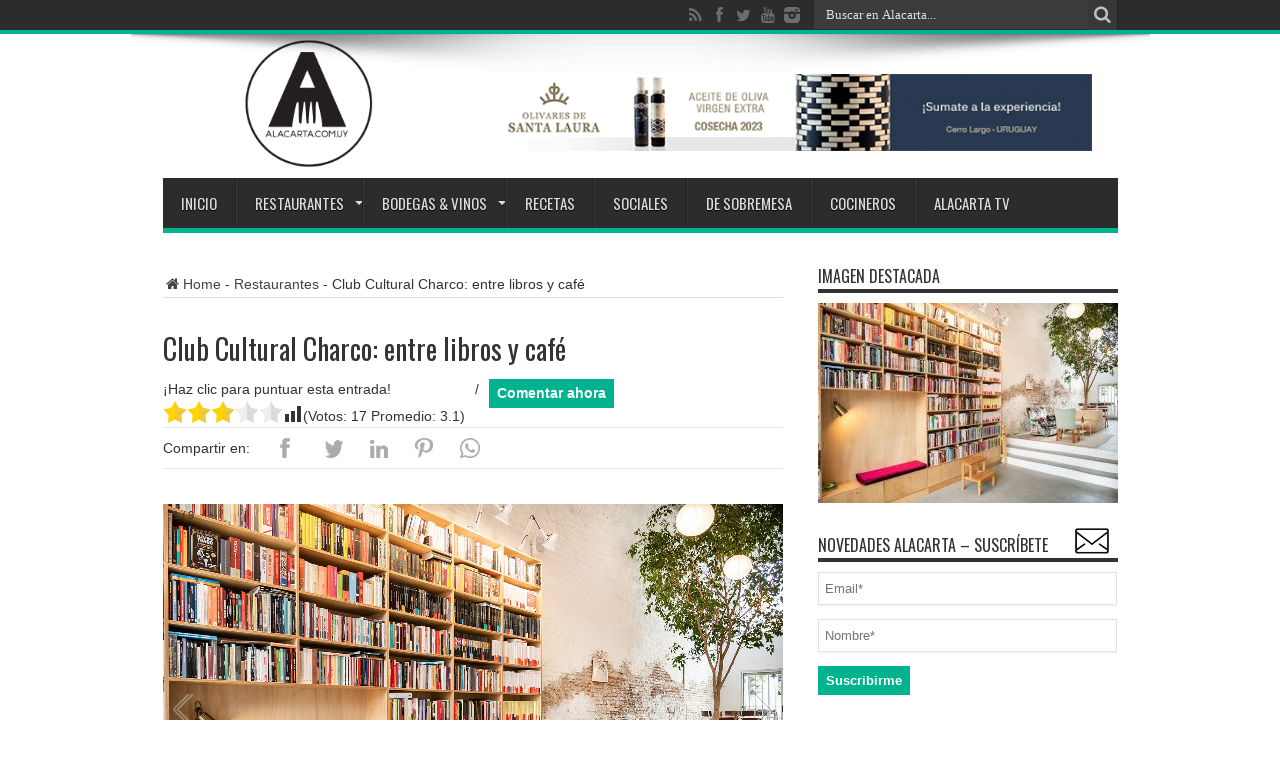

--- FILE ---
content_type: text/html; charset=UTF-8
request_url: https://www.alacarta.com.uy/club-cultural-charco-entre-libros-y-cafe/
body_size: 22195
content:
<!DOCTYPE html>
<html lang="es" prefix="og: http://ogp.me/ns#">
<head>
<meta charset="UTF-8" />
<link rel="profile" href="https://gmpg.org/xfn/11" />
<link rel="pingback" href="https://www.alacarta.com.uy/xmlrpc.php" />
<meta name='robots' content='index, follow, max-image-preview:large, max-snippet:-1, max-video-preview:-1' />

	<!-- This site is optimized with the Yoast SEO plugin v22.2 - https://yoast.com/wordpress/plugins/seo/ -->
	<title>Club Cultural Charco: entre libros y café - A La Carta - Portal de gastronomía - Donde comer bien en Montevideo y Punta del Este, Uruguay</title>
	<link rel="canonical" href="https://www.alacarta.com.uy/club-cultural-charco-entre-libros-y-cafe/" />
	<meta property="og:locale" content="es_ES" />
	<meta property="og:type" content="article" />
	<meta property="og:title" content="Club Cultural Charco: entre libros y café - A La Carta - Portal de gastronomía - Donde comer bien en Montevideo y Punta del Este, Uruguay" />
	<meta property="og:description" content="Desde el 2021 trabajan para convertirse en un confortable lugar de intercambio." />
	<meta property="og:url" content="https://www.alacarta.com.uy/club-cultural-charco-entre-libros-y-cafe/" />
	<meta property="og:site_name" content="A La Carta - Portal de gastronomía - Donde comer bien en Montevideo y Punta del Este, Uruguay" />
	<meta property="article:published_time" content="2022-07-03T00:32:15+00:00" />
	<meta property="article:modified_time" content="2022-07-26T21:35:06+00:00" />
	<meta property="og:image" content="https://www.alacarta.com.uy/wp-content/uploads/2022/07/Tapa.jpg" />
	<meta property="og:image:width" content="1775" />
	<meta property="og:image:height" content="1181" />
	<meta property="og:image:type" content="image/jpeg" />
	<meta name="author" content="Sergio Gomez" />
	<meta name="twitter:card" content="summary_large_image" />
	<script type="application/ld+json" class="yoast-schema-graph">{"@context":"https://schema.org","@graph":[{"@type":"WebPage","@id":"https://www.alacarta.com.uy/club-cultural-charco-entre-libros-y-cafe/","url":"https://www.alacarta.com.uy/club-cultural-charco-entre-libros-y-cafe/","name":"Club Cultural Charco: entre libros y café - A La Carta - Portal de gastronomía - Donde comer bien en Montevideo y Punta del Este, Uruguay","isPartOf":{"@id":"https://www.alacarta.com.uy/#website"},"primaryImageOfPage":{"@id":"https://www.alacarta.com.uy/club-cultural-charco-entre-libros-y-cafe/#primaryimage"},"image":{"@id":"https://www.alacarta.com.uy/club-cultural-charco-entre-libros-y-cafe/#primaryimage"},"thumbnailUrl":"https://www.alacarta.com.uy/wp-content/uploads/2022/07/Tapa.jpg","datePublished":"2022-07-03T00:32:15+00:00","dateModified":"2022-07-26T21:35:06+00:00","author":{"@id":"https://www.alacarta.com.uy/#/schema/person/d2714259e8e3ecc11f4c510a16497237"},"breadcrumb":{"@id":"https://www.alacarta.com.uy/club-cultural-charco-entre-libros-y-cafe/#breadcrumb"},"inLanguage":"es","potentialAction":[{"@type":"ReadAction","target":["https://www.alacarta.com.uy/club-cultural-charco-entre-libros-y-cafe/"]}]},{"@type":"ImageObject","inLanguage":"es","@id":"https://www.alacarta.com.uy/club-cultural-charco-entre-libros-y-cafe/#primaryimage","url":"https://www.alacarta.com.uy/wp-content/uploads/2022/07/Tapa.jpg","contentUrl":"https://www.alacarta.com.uy/wp-content/uploads/2022/07/Tapa.jpg","width":1775,"height":1181},{"@type":"BreadcrumbList","@id":"https://www.alacarta.com.uy/club-cultural-charco-entre-libros-y-cafe/#breadcrumb","itemListElement":[{"@type":"ListItem","position":1,"name":"Portada","item":"https://www.alacarta.com.uy/"},{"@type":"ListItem","position":2,"name":"Club Cultural Charco: entre libros y café"}]},{"@type":"WebSite","@id":"https://www.alacarta.com.uy/#website","url":"https://www.alacarta.com.uy/","name":"A La Carta - Portal de gastronomía - Donde comer bien en Montevideo y Punta del Este, Uruguay","description":"Portal gastronómico para salir a comer en Montevideo y Punta del Este. Guía de restaurantes, recetas, cocineros y vinos de Uruguay","potentialAction":[{"@type":"SearchAction","target":{"@type":"EntryPoint","urlTemplate":"https://www.alacarta.com.uy/?s={search_term_string}"},"query-input":"required name=search_term_string"}],"inLanguage":"es"},{"@type":"Person","@id":"https://www.alacarta.com.uy/#/schema/person/d2714259e8e3ecc11f4c510a16497237","name":"Sergio Gomez","image":{"@type":"ImageObject","inLanguage":"es","@id":"https://www.alacarta.com.uy/#/schema/person/image/","url":"https://secure.gravatar.com/avatar/e9c5dec073e854c5411c74b11a212ad1?s=96&d=mm&r=g","contentUrl":"https://secure.gravatar.com/avatar/e9c5dec073e854c5411c74b11a212ad1?s=96&d=mm&r=g","caption":"Sergio Gomez"},"url":"https://www.alacarta.com.uy/author/sergio/"},false]}</script>
	<!-- / Yoast SEO plugin. -->


<link rel='dns-prefetch' href='//fonts.googleapis.com' />
<link rel="alternate" type="application/rss+xml" title="A La Carta - Portal de gastronomía - Donde comer bien en Montevideo y Punta del Este, Uruguay &raquo; Feed" href="https://www.alacarta.com.uy/feed/" />
<link rel="alternate" type="application/rss+xml" title="A La Carta - Portal de gastronomía - Donde comer bien en Montevideo y Punta del Este, Uruguay &raquo; Feed de los comentarios" href="https://www.alacarta.com.uy/comments/feed/" />
<link rel="alternate" type="application/rss+xml" title="A La Carta - Portal de gastronomía - Donde comer bien en Montevideo y Punta del Este, Uruguay &raquo; Comentario Club Cultural Charco: entre libros y café del feed" href="https://www.alacarta.com.uy/club-cultural-charco-entre-libros-y-cafe/feed/" />
<script type="text/javascript">
/* <![CDATA[ */
window._wpemojiSettings = {"baseUrl":"https:\/\/s.w.org\/images\/core\/emoji\/14.0.0\/72x72\/","ext":".png","svgUrl":"https:\/\/s.w.org\/images\/core\/emoji\/14.0.0\/svg\/","svgExt":".svg","source":{"concatemoji":"https:\/\/www.alacarta.com.uy\/wp-includes\/js\/wp-emoji-release.min.js"}};
/*! This file is auto-generated */
!function(i,n){var o,s,e;function c(e){try{var t={supportTests:e,timestamp:(new Date).valueOf()};sessionStorage.setItem(o,JSON.stringify(t))}catch(e){}}function p(e,t,n){e.clearRect(0,0,e.canvas.width,e.canvas.height),e.fillText(t,0,0);var t=new Uint32Array(e.getImageData(0,0,e.canvas.width,e.canvas.height).data),r=(e.clearRect(0,0,e.canvas.width,e.canvas.height),e.fillText(n,0,0),new Uint32Array(e.getImageData(0,0,e.canvas.width,e.canvas.height).data));return t.every(function(e,t){return e===r[t]})}function u(e,t,n){switch(t){case"flag":return n(e,"\ud83c\udff3\ufe0f\u200d\u26a7\ufe0f","\ud83c\udff3\ufe0f\u200b\u26a7\ufe0f")?!1:!n(e,"\ud83c\uddfa\ud83c\uddf3","\ud83c\uddfa\u200b\ud83c\uddf3")&&!n(e,"\ud83c\udff4\udb40\udc67\udb40\udc62\udb40\udc65\udb40\udc6e\udb40\udc67\udb40\udc7f","\ud83c\udff4\u200b\udb40\udc67\u200b\udb40\udc62\u200b\udb40\udc65\u200b\udb40\udc6e\u200b\udb40\udc67\u200b\udb40\udc7f");case"emoji":return!n(e,"\ud83e\udef1\ud83c\udffb\u200d\ud83e\udef2\ud83c\udfff","\ud83e\udef1\ud83c\udffb\u200b\ud83e\udef2\ud83c\udfff")}return!1}function f(e,t,n){var r="undefined"!=typeof WorkerGlobalScope&&self instanceof WorkerGlobalScope?new OffscreenCanvas(300,150):i.createElement("canvas"),a=r.getContext("2d",{willReadFrequently:!0}),o=(a.textBaseline="top",a.font="600 32px Arial",{});return e.forEach(function(e){o[e]=t(a,e,n)}),o}function t(e){var t=i.createElement("script");t.src=e,t.defer=!0,i.head.appendChild(t)}"undefined"!=typeof Promise&&(o="wpEmojiSettingsSupports",s=["flag","emoji"],n.supports={everything:!0,everythingExceptFlag:!0},e=new Promise(function(e){i.addEventListener("DOMContentLoaded",e,{once:!0})}),new Promise(function(t){var n=function(){try{var e=JSON.parse(sessionStorage.getItem(o));if("object"==typeof e&&"number"==typeof e.timestamp&&(new Date).valueOf()<e.timestamp+604800&&"object"==typeof e.supportTests)return e.supportTests}catch(e){}return null}();if(!n){if("undefined"!=typeof Worker&&"undefined"!=typeof OffscreenCanvas&&"undefined"!=typeof URL&&URL.createObjectURL&&"undefined"!=typeof Blob)try{var e="postMessage("+f.toString()+"("+[JSON.stringify(s),u.toString(),p.toString()].join(",")+"));",r=new Blob([e],{type:"text/javascript"}),a=new Worker(URL.createObjectURL(r),{name:"wpTestEmojiSupports"});return void(a.onmessage=function(e){c(n=e.data),a.terminate(),t(n)})}catch(e){}c(n=f(s,u,p))}t(n)}).then(function(e){for(var t in e)n.supports[t]=e[t],n.supports.everything=n.supports.everything&&n.supports[t],"flag"!==t&&(n.supports.everythingExceptFlag=n.supports.everythingExceptFlag&&n.supports[t]);n.supports.everythingExceptFlag=n.supports.everythingExceptFlag&&!n.supports.flag,n.DOMReady=!1,n.readyCallback=function(){n.DOMReady=!0}}).then(function(){return e}).then(function(){var e;n.supports.everything||(n.readyCallback(),(e=n.source||{}).concatemoji?t(e.concatemoji):e.wpemoji&&e.twemoji&&(t(e.twemoji),t(e.wpemoji)))}))}((window,document),window._wpemojiSettings);
/* ]]> */
</script>
<style id='wp-emoji-styles-inline-css' type='text/css'>

	img.wp-smiley, img.emoji {
		display: inline !important;
		border: none !important;
		box-shadow: none !important;
		height: 1em !important;
		width: 1em !important;
		margin: 0 0.07em !important;
		vertical-align: -0.1em !important;
		background: none !important;
		padding: 0 !important;
	}
</style>
<link rel='stylesheet' id='wp-block-library-css' href='https://www.alacarta.com.uy/wp-includes/css/dist/block-library/style.min.css' type='text/css' media='all' />
<style id='classic-theme-styles-inline-css' type='text/css'>
/*! This file is auto-generated */
.wp-block-button__link{color:#fff;background-color:#32373c;border-radius:9999px;box-shadow:none;text-decoration:none;padding:calc(.667em + 2px) calc(1.333em + 2px);font-size:1.125em}.wp-block-file__button{background:#32373c;color:#fff;text-decoration:none}
</style>
<style id='global-styles-inline-css' type='text/css'>
body{--wp--preset--color--black: #000000;--wp--preset--color--cyan-bluish-gray: #abb8c3;--wp--preset--color--white: #ffffff;--wp--preset--color--pale-pink: #f78da7;--wp--preset--color--vivid-red: #cf2e2e;--wp--preset--color--luminous-vivid-orange: #ff6900;--wp--preset--color--luminous-vivid-amber: #fcb900;--wp--preset--color--light-green-cyan: #7bdcb5;--wp--preset--color--vivid-green-cyan: #00d084;--wp--preset--color--pale-cyan-blue: #8ed1fc;--wp--preset--color--vivid-cyan-blue: #0693e3;--wp--preset--color--vivid-purple: #9b51e0;--wp--preset--gradient--vivid-cyan-blue-to-vivid-purple: linear-gradient(135deg,rgba(6,147,227,1) 0%,rgb(155,81,224) 100%);--wp--preset--gradient--light-green-cyan-to-vivid-green-cyan: linear-gradient(135deg,rgb(122,220,180) 0%,rgb(0,208,130) 100%);--wp--preset--gradient--luminous-vivid-amber-to-luminous-vivid-orange: linear-gradient(135deg,rgba(252,185,0,1) 0%,rgba(255,105,0,1) 100%);--wp--preset--gradient--luminous-vivid-orange-to-vivid-red: linear-gradient(135deg,rgba(255,105,0,1) 0%,rgb(207,46,46) 100%);--wp--preset--gradient--very-light-gray-to-cyan-bluish-gray: linear-gradient(135deg,rgb(238,238,238) 0%,rgb(169,184,195) 100%);--wp--preset--gradient--cool-to-warm-spectrum: linear-gradient(135deg,rgb(74,234,220) 0%,rgb(151,120,209) 20%,rgb(207,42,186) 40%,rgb(238,44,130) 60%,rgb(251,105,98) 80%,rgb(254,248,76) 100%);--wp--preset--gradient--blush-light-purple: linear-gradient(135deg,rgb(255,206,236) 0%,rgb(152,150,240) 100%);--wp--preset--gradient--blush-bordeaux: linear-gradient(135deg,rgb(254,205,165) 0%,rgb(254,45,45) 50%,rgb(107,0,62) 100%);--wp--preset--gradient--luminous-dusk: linear-gradient(135deg,rgb(255,203,112) 0%,rgb(199,81,192) 50%,rgb(65,88,208) 100%);--wp--preset--gradient--pale-ocean: linear-gradient(135deg,rgb(255,245,203) 0%,rgb(182,227,212) 50%,rgb(51,167,181) 100%);--wp--preset--gradient--electric-grass: linear-gradient(135deg,rgb(202,248,128) 0%,rgb(113,206,126) 100%);--wp--preset--gradient--midnight: linear-gradient(135deg,rgb(2,3,129) 0%,rgb(40,116,252) 100%);--wp--preset--font-size--small: 13px;--wp--preset--font-size--medium: 20px;--wp--preset--font-size--large: 36px;--wp--preset--font-size--x-large: 42px;--wp--preset--spacing--20: 0.44rem;--wp--preset--spacing--30: 0.67rem;--wp--preset--spacing--40: 1rem;--wp--preset--spacing--50: 1.5rem;--wp--preset--spacing--60: 2.25rem;--wp--preset--spacing--70: 3.38rem;--wp--preset--spacing--80: 5.06rem;--wp--preset--shadow--natural: 6px 6px 9px rgba(0, 0, 0, 0.2);--wp--preset--shadow--deep: 12px 12px 50px rgba(0, 0, 0, 0.4);--wp--preset--shadow--sharp: 6px 6px 0px rgba(0, 0, 0, 0.2);--wp--preset--shadow--outlined: 6px 6px 0px -3px rgba(255, 255, 255, 1), 6px 6px rgba(0, 0, 0, 1);--wp--preset--shadow--crisp: 6px 6px 0px rgba(0, 0, 0, 1);}:where(.is-layout-flex){gap: 0.5em;}:where(.is-layout-grid){gap: 0.5em;}body .is-layout-flow > .alignleft{float: left;margin-inline-start: 0;margin-inline-end: 2em;}body .is-layout-flow > .alignright{float: right;margin-inline-start: 2em;margin-inline-end: 0;}body .is-layout-flow > .aligncenter{margin-left: auto !important;margin-right: auto !important;}body .is-layout-constrained > .alignleft{float: left;margin-inline-start: 0;margin-inline-end: 2em;}body .is-layout-constrained > .alignright{float: right;margin-inline-start: 2em;margin-inline-end: 0;}body .is-layout-constrained > .aligncenter{margin-left: auto !important;margin-right: auto !important;}body .is-layout-constrained > :where(:not(.alignleft):not(.alignright):not(.alignfull)){max-width: var(--wp--style--global--content-size);margin-left: auto !important;margin-right: auto !important;}body .is-layout-constrained > .alignwide{max-width: var(--wp--style--global--wide-size);}body .is-layout-flex{display: flex;}body .is-layout-flex{flex-wrap: wrap;align-items: center;}body .is-layout-flex > *{margin: 0;}body .is-layout-grid{display: grid;}body .is-layout-grid > *{margin: 0;}:where(.wp-block-columns.is-layout-flex){gap: 2em;}:where(.wp-block-columns.is-layout-grid){gap: 2em;}:where(.wp-block-post-template.is-layout-flex){gap: 1.25em;}:where(.wp-block-post-template.is-layout-grid){gap: 1.25em;}.has-black-color{color: var(--wp--preset--color--black) !important;}.has-cyan-bluish-gray-color{color: var(--wp--preset--color--cyan-bluish-gray) !important;}.has-white-color{color: var(--wp--preset--color--white) !important;}.has-pale-pink-color{color: var(--wp--preset--color--pale-pink) !important;}.has-vivid-red-color{color: var(--wp--preset--color--vivid-red) !important;}.has-luminous-vivid-orange-color{color: var(--wp--preset--color--luminous-vivid-orange) !important;}.has-luminous-vivid-amber-color{color: var(--wp--preset--color--luminous-vivid-amber) !important;}.has-light-green-cyan-color{color: var(--wp--preset--color--light-green-cyan) !important;}.has-vivid-green-cyan-color{color: var(--wp--preset--color--vivid-green-cyan) !important;}.has-pale-cyan-blue-color{color: var(--wp--preset--color--pale-cyan-blue) !important;}.has-vivid-cyan-blue-color{color: var(--wp--preset--color--vivid-cyan-blue) !important;}.has-vivid-purple-color{color: var(--wp--preset--color--vivid-purple) !important;}.has-black-background-color{background-color: var(--wp--preset--color--black) !important;}.has-cyan-bluish-gray-background-color{background-color: var(--wp--preset--color--cyan-bluish-gray) !important;}.has-white-background-color{background-color: var(--wp--preset--color--white) !important;}.has-pale-pink-background-color{background-color: var(--wp--preset--color--pale-pink) !important;}.has-vivid-red-background-color{background-color: var(--wp--preset--color--vivid-red) !important;}.has-luminous-vivid-orange-background-color{background-color: var(--wp--preset--color--luminous-vivid-orange) !important;}.has-luminous-vivid-amber-background-color{background-color: var(--wp--preset--color--luminous-vivid-amber) !important;}.has-light-green-cyan-background-color{background-color: var(--wp--preset--color--light-green-cyan) !important;}.has-vivid-green-cyan-background-color{background-color: var(--wp--preset--color--vivid-green-cyan) !important;}.has-pale-cyan-blue-background-color{background-color: var(--wp--preset--color--pale-cyan-blue) !important;}.has-vivid-cyan-blue-background-color{background-color: var(--wp--preset--color--vivid-cyan-blue) !important;}.has-vivid-purple-background-color{background-color: var(--wp--preset--color--vivid-purple) !important;}.has-black-border-color{border-color: var(--wp--preset--color--black) !important;}.has-cyan-bluish-gray-border-color{border-color: var(--wp--preset--color--cyan-bluish-gray) !important;}.has-white-border-color{border-color: var(--wp--preset--color--white) !important;}.has-pale-pink-border-color{border-color: var(--wp--preset--color--pale-pink) !important;}.has-vivid-red-border-color{border-color: var(--wp--preset--color--vivid-red) !important;}.has-luminous-vivid-orange-border-color{border-color: var(--wp--preset--color--luminous-vivid-orange) !important;}.has-luminous-vivid-amber-border-color{border-color: var(--wp--preset--color--luminous-vivid-amber) !important;}.has-light-green-cyan-border-color{border-color: var(--wp--preset--color--light-green-cyan) !important;}.has-vivid-green-cyan-border-color{border-color: var(--wp--preset--color--vivid-green-cyan) !important;}.has-pale-cyan-blue-border-color{border-color: var(--wp--preset--color--pale-cyan-blue) !important;}.has-vivid-cyan-blue-border-color{border-color: var(--wp--preset--color--vivid-cyan-blue) !important;}.has-vivid-purple-border-color{border-color: var(--wp--preset--color--vivid-purple) !important;}.has-vivid-cyan-blue-to-vivid-purple-gradient-background{background: var(--wp--preset--gradient--vivid-cyan-blue-to-vivid-purple) !important;}.has-light-green-cyan-to-vivid-green-cyan-gradient-background{background: var(--wp--preset--gradient--light-green-cyan-to-vivid-green-cyan) !important;}.has-luminous-vivid-amber-to-luminous-vivid-orange-gradient-background{background: var(--wp--preset--gradient--luminous-vivid-amber-to-luminous-vivid-orange) !important;}.has-luminous-vivid-orange-to-vivid-red-gradient-background{background: var(--wp--preset--gradient--luminous-vivid-orange-to-vivid-red) !important;}.has-very-light-gray-to-cyan-bluish-gray-gradient-background{background: var(--wp--preset--gradient--very-light-gray-to-cyan-bluish-gray) !important;}.has-cool-to-warm-spectrum-gradient-background{background: var(--wp--preset--gradient--cool-to-warm-spectrum) !important;}.has-blush-light-purple-gradient-background{background: var(--wp--preset--gradient--blush-light-purple) !important;}.has-blush-bordeaux-gradient-background{background: var(--wp--preset--gradient--blush-bordeaux) !important;}.has-luminous-dusk-gradient-background{background: var(--wp--preset--gradient--luminous-dusk) !important;}.has-pale-ocean-gradient-background{background: var(--wp--preset--gradient--pale-ocean) !important;}.has-electric-grass-gradient-background{background: var(--wp--preset--gradient--electric-grass) !important;}.has-midnight-gradient-background{background: var(--wp--preset--gradient--midnight) !important;}.has-small-font-size{font-size: var(--wp--preset--font-size--small) !important;}.has-medium-font-size{font-size: var(--wp--preset--font-size--medium) !important;}.has-large-font-size{font-size: var(--wp--preset--font-size--large) !important;}.has-x-large-font-size{font-size: var(--wp--preset--font-size--x-large) !important;}
.wp-block-navigation a:where(:not(.wp-element-button)){color: inherit;}
:where(.wp-block-post-template.is-layout-flex){gap: 1.25em;}:where(.wp-block-post-template.is-layout-grid){gap: 1.25em;}
:where(.wp-block-columns.is-layout-flex){gap: 2em;}:where(.wp-block-columns.is-layout-grid){gap: 2em;}
.wp-block-pullquote{font-size: 1.5em;line-height: 1.6;}
</style>
<link rel='stylesheet' id='contact-form-7-css' href='https://www.alacarta.com.uy/wp-content/plugins/contact-form-7/includes/css/styles.css' type='text/css' media='all' />
<link rel='stylesheet' id='search-filter-chosen-styles-css' href='https://www.alacarta.com.uy/wp-content/plugins/search-filter-pro/public/assets/css/chosen.min.css' type='text/css' media='all' />
<link rel='stylesheet' id='search-filter-plugin-styles-css' href='https://www.alacarta.com.uy/wp-content/plugins/search-filter-pro/public/assets/css/search-filter.min.css' type='text/css' media='all' />
<link rel='stylesheet' id='tie-style-css' href='https://www.alacarta.com.uy/wp-content/themes/jarida-child/style.css' type='text/css' media='all' />
<link rel='stylesheet' id='Oswald-css' href='https://fonts.googleapis.com/css?family=Oswald%3Aregular%2C700' type='text/css' media='all' />
<link rel='stylesheet' id='__EPYT__style-css' href='https://www.alacarta.com.uy/wp-content/plugins/youtube-embed-plus/styles/ytprefs.min.css' type='text/css' media='all' />
<style id='__EPYT__style-inline-css' type='text/css'>

                .epyt-gallery-thumb {
                        width: 33.333%;
                }
                
</style>
<script type="text/javascript" src="https://www.alacarta.com.uy/wp-includes/js/jquery/jquery.js" id="jquery-core-js"></script>
<script type="text/javascript" src="https://www.alacarta.com.uy/wp-includes/js/jquery/jquery-migrate.min.js" id="jquery-migrate-js"></script>
<script type="text/javascript" id="__ytprefs__-js-extra">
/* <![CDATA[ */
var _EPYT_ = {"ajaxurl":"https:\/\/www.alacarta.com.uy\/wp-admin\/admin-ajax.php","security":"cbadff344f","gallery_scrolloffset":"20","eppathtoscripts":"https:\/\/www.alacarta.com.uy\/wp-content\/plugins\/youtube-embed-plus\/scripts\/","eppath":"https:\/\/www.alacarta.com.uy\/wp-content\/plugins\/youtube-embed-plus\/","epresponsiveselector":"[\"iframe.__youtube_prefs_widget__\"]","epdovol":"1","version":"14.2.1","evselector":"iframe.__youtube_prefs__[src], iframe[src*=\"youtube.com\/embed\/\"], iframe[src*=\"youtube-nocookie.com\/embed\/\"]","ajax_compat":"","maxres_facade":"eager","ytapi_load":"light","pause_others":"","stopMobileBuffer":"1","facade_mode":"","not_live_on_channel":"","vi_active":"","vi_js_posttypes":[]};
/* ]]> */
</script>
<script type="text/javascript" src="https://www.alacarta.com.uy/wp-content/plugins/youtube-embed-plus/scripts/ytprefs.min.js" id="__ytprefs__-js"></script>
<link rel="https://api.w.org/" href="https://www.alacarta.com.uy/wp-json/" /><link rel="alternate" type="application/json" href="https://www.alacarta.com.uy/wp-json/wp/v2/posts/33488" /><link rel="EditURI" type="application/rsd+xml" title="RSD" href="https://www.alacarta.com.uy/xmlrpc.php?rsd" />
<meta name="generator" content="WordPress 6.4.3" />
<link rel='shortlink' href='https://www.alacarta.com.uy/?p=33488' />
<link rel="alternate" type="application/json+oembed" href="https://www.alacarta.com.uy/wp-json/oembed/1.0/embed?url=https%3A%2F%2Fwww.alacarta.com.uy%2Fclub-cultural-charco-entre-libros-y-cafe%2F" />
<link rel="alternate" type="text/xml+oembed" href="https://www.alacarta.com.uy/wp-json/oembed/1.0/embed?url=https%3A%2F%2Fwww.alacarta.com.uy%2Fclub-cultural-charco-entre-libros-y-cafe%2F&#038;format=xml" />
<!-- <meta name="NextGEN" version="3.0.1" /> -->
<style>.e3lan-top img  {
    width:100% ;
  }

@media only screen and (max-width: 2200px) and (min-width: 1200px)  {
.e3lan-top img {
    max-width:620px ;margin: 15px 0 0 0 !important;
  }
}

@media only screen and (max-width: 1200px) and (min-width: 400px)  {

.e3lan-top img {
    max-width:420px !important;margin: 15px 0 0 0;
  }
}

@media screen and (max-width: 300px) {
.e3lan-top img  {
    width:300px ;
  }
}</style><style>p.post-meta .tie-date {display:none;}
#main-nav ul li a .sub-indicator, .top-menu ul li a .sub-indicator {
    right: -1px;
    top: 50%;
    margin-top: -2px;
    position: absolute;
    display: inline-block;
    content: '';
    width: 0;
    height: 0;
    border: 4px solid transparent;
    border-top: 4px solid #ddd;
}
#main-nav ul.sub-menu li.current-menu-item, #main-nav ul.sub-menu li.current-menu-item a, #main-nav li.current-menu-item ul.sub-menu a, #main-nav ul.sub-menu li.current-menu-parent, #main-nav ul.sub-menu li.current-menu-parent a, #main-nav li.current-menu-parent ul.sub-menu a, #main-nav ul.sub-menu li.current-page-ancestor, #main-nav ul.sub-menu li.current-page-ancestor a, #main-nav li.current-page-ancestor ul.sub-menu a {
    height: auto !important;
    line-height: 20px;
}
@media (max-width: 5000px) and (min-width: 986px) {
#main-nav ul li a {
    padding: 0px 18px!important;
  }}</style><script> jQuery( document ).ready(function() { jQuery('.fa-share-square').html('&nbsp;Ver Galería'); }); </script><link rel="shortcut icon" href="https://www.alacarta.com.uy/wp-content/uploads/2018/08/alacarta_favicon2.png" title="Favicon" /><!--[if IE]>
<script type="text/javascript">jQuery(document).ready(function (){ jQuery(".menu-item").has("ul").children("a").attr("aria-haspopup", "true");});</script>
<![endif]-->
<!--[if lt IE 9]>
<script src="https://www.alacarta.com.uy/wp-content/themes/jarida/js/html5.js"></script>
<script src="https://www.alacarta.com.uy/wp-content/themes/jarida/js/selectivizr-min.js"></script>
<![endif]-->
<!--[if IE 8]>
<link rel="stylesheet" type="text/css" media="all" href="https://www.alacarta.com.uy/wp-content/themes/jarida/css/ie8.css" />
<![endif]-->
<meta http-equiv="X-UA-Compatible" content="IE=edge,chrome=1" />
<meta name="viewport" content="width=device-width, initial-scale=1, maximum-scale=1, user-scalable=no" />
<style type="text/css" media="screen"> 

body{background:#ffffff;}
.background-cover{
	background-color:#ffffff !important;
	}

body{
	font-size : 14px !important;
}
	#main-nav ul li.current-menu-item a,
	#main-nav ul li.current-menu-item a:hover,
	#main-nav ul li.current-menu-parent a,
	#main-nav ul li.current-menu-parent a:hover,
	#main-nav ul li.current-page-ancestor a,
	#main-nav ul li.current-page-ancestor a:hover,
	.pagination span.current,
	.ei-slider-thumbs li.ei-slider-element,
	.breaking-news span,
	.ei-title h2,h2.cat-box-title,
	a.more-link,.scroll-nav a,
	.flex-direction-nav a,
	.tagcloud a:hover,
	#tabbed-widget ul.tabs li.active a,
	.slider-caption h2, .full-width .content .slider-caption h2,
	.review-percentage .review-item span span,.review-final-score,
	.woocommerce span.onsale, .woocommerce-page span.onsale ,
	.woocommerce .widget_price_filter .ui-slider .ui-slider-handle, .woocommerce-page .widget_price_filter .ui-slider .ui-slider-handle,
	.button,a.button,#main-content input[type="submit"],#main-content input[type="submit"]:focus, span.onsale,
	.mejs-container .mejs-controls .mejs-time-rail .mejs-time-current,
	#reading-position-indicator {
		background-color:#00b38f !important;
	}
	::-webkit-scrollbar-thumb{background-color:#00b38f !important;}
	#main-nav,.top-nav {border-bottom-color: #00b38f;}
	.cat-box , .footer-bottom .container{border-top-color: #00b38f;}


@media only screen and (max-width: 767px) and (min-width: 480px){
 .top-banner-mobile img {
    margin-top: 30px;
    width: 360px;
}
}

</style> 

<!-- Google tag (gtag.js) -->
<script async src="https://www.googletagmanager.com/gtag/js?id=G-9896SJKGW0"></script>
<script>
  window.dataLayer = window.dataLayer || [];
  function gtag(){dataLayer.push(arguments);}
  gtag('js', new Date());

  gtag('config', 'G-9896SJKGW0');
</script>

<link rel='stylesheet' id='yasrcss-css' href='https://www.alacarta.com.uy/wp-content/plugins/yet-another-stars-rating/includes/css/yasr.css' type='text/css' media='all' />
<style id='yasrcss-inline-css' type='text/css'>

            .yasr-star-rating {
                background-image: url('https://www.alacarta.com.uy/wp-content/plugins/yet-another-stars-rating/includes/img/star_2.svg');
            }
            .yasr-star-rating .yasr-star-value {
                background: url('https://www.alacarta.com.uy/wp-content/plugins/yet-another-stars-rating/includes/img/star_3.svg') ;
            }
</style>
<link rel='stylesheet' id='ngg_pro_slideshow_theme_css-css' href='https://www.alacarta.com.uy/wp-content/plugins/nextgen-gallery-pro/modules/nextgen_pro_slideshow/static/theme/galleria.nextgen_pro_slideshow.min.css' type='text/css' media='all' />
<link rel='stylesheet' id='ngg_trigger_buttons-css' href='https://www.alacarta.com.uy/wp-content/plugins/nextgen-gallery/products/photocrati_nextgen/modules/nextgen_gallery_display/static/trigger_buttons.min.css' type='text/css' media='all' />
<link rel='stylesheet' id='photocrati-nextgen_pro_lightbox-0-css' href='https://www.alacarta.com.uy/wp-content/plugins/nextgen-gallery-pro/modules/nextgen_pro_lightbox/static/style.min.css' type='text/css' media='all' />
<link rel='stylesheet' id='photocrati-nextgen_pro_lightbox-1-css' href='https://www.alacarta.com.uy/wp-content/plugins/nextgen-gallery-pro/modules/nextgen_pro_lightbox/static/theme/galleria.nextgen_pro_lightbox.min.css' type='text/css' media='all' />
<link rel='stylesheet' id='fontawesome-css' href='https://www.alacarta.com.uy/wp-content/plugins/nextgen-gallery/products/photocrati_nextgen/modules/nextgen_gallery_display/static/fontawesome/font-awesome.min.css' type='text/css' media='all' />
<link rel='stylesheet' id='ngg-pro-add-to-cart-css' href='https://www.alacarta.com.uy/wp-content/plugins/nextgen-gallery-pro/modules/ecommerce/static/add_to_cart.min.css' type='text/css' media='all' />
<link rel='stylesheet' id='nggallery-css' href='https://www.alacarta.com.uy/wp-content/ngg_styles/nggallery.css' type='text/css' media='all' />
</head>
<body id="top" class="post-template-default single single-post postid-33488 single-format-standard">
	<div class="background-cover"></div>
	<div class="wrapper full-site layout-2c">
				<div class="top-nav fade-in animated1 ">
			<div class="container">
				<a href="/"><img class='fixHeaderImg' src='https://www.alacarta.com.uy/wp-content/uploads/2018/09/AlaCarta7Blanco.png' alt='A La Carta logo'></a>
				<div class="search-block">
					<form method="get" id="searchform" action="https://www.alacarta.com.uy/">
						<button class="search-button" type="submit" value="Buscar"></button>
						<input type="text" id="s" name="s" value="Buscar en Alacarta..." onfocus="if (this.value == 'Buscar en Alacarta...') {this.value = '';}" onblur="if (this.value == '') {this.value = 'Buscar en Alacarta...';}"  />
					</form>
				</div><!-- .search-block /-->
						<div class="social-icons icon_flat">
		<a class="tooldown" title="Rss" href="https://www.alacarta.com.uy/feed/" target="_blank"><i class="tieicon-rss"></i></a><a class="tooldown" title="Facebook" href="https://www.facebook.com/AlacartaUy" target="_blank"><i class="tieicon-facebook"></i></a><a class="tooldown" title="Twitter" href="https://twitter.com/alacartauy" target="_blank"><i class="tieicon-twitter"></i></a><a class="tooldown" title="Youtube" href="https://www.youtube.com/channel/UCExlcCf6QhOsL9iKiy0tmGA" target="_blank"><i class="tieicon-youtube"></i></a><a class="tooldown" title="instagram" href="https://www.instagram.com/alacartauy/" target="_blank"><i class="tieicon-instagram"></i></a>	</div>


								
			</div>
		</div><!-- .top-menu /-->
		
		<div class="container">
		<header id="theme-header">
		<div class="header-content fade-in animated1">
			<div class="logo">
			<h2>								<a title="A La Carta &#8211; Portal de gastronomía &#8211; Donde comer bien en Montevideo y Punta del Este, Uruguay" href="https://www.alacarta.com.uy/">
					<img src="https://www.alacarta.com.uy/wp-content/uploads/2018/08/AlaCarta7.png" alt="A La Carta &#8211; Portal de gastronomía &#8211; Donde comer bien en Montevideo y Punta del Este, Uruguay" /><strong>A La Carta &#8211; Portal de gastronomía &#8211; Donde comer bien en Montevideo y Punta del Este, Uruguay Portal gastronómico para salir a comer en Montevideo y Punta del Este. Guía de restaurantes, recetas, cocineros y vinos de Uruguay</strong>
				</a>
			</h2>			</div><!-- .logo /-->
			<div class="menu-custom-container">
					<div class="respmenu-custom">
						<hr>
						<hr>
						<hr>
					</div>
					<div class="menu-mobile-menu-container" id="main-nav">
						<div class="menu-cartahome-container"><ul id="menu-cartahome" class="menu"><li id="menu-item-1128" class="menu-item menu-item-type-custom menu-item-object-custom menu-item-1128"><a href="/">Inicio</a></li>
<li id="menu-item-25506" class="menu-item menu-item-type-custom menu-item-object-custom menu-item-has-children menu-item-25506"><a href="#">Restaurantes</a>
<ul class="sub-menu">
	<li id="menu-item-1133" class="menu-item menu-item-type-post_type menu-item-object-page menu-item-1133"><a href="https://www.alacarta.com.uy/restaurantes/">Montevideo</a></li>
	<li id="menu-item-25503" class="menu-item menu-item-type-post_type menu-item-object-page menu-item-25503"><a href="https://www.alacarta.com.uy/restaurantes-en-punta-del-este/">Punta del Este</a></li>
</ul>
</li>
<li id="menu-item-5724" class="menu-item menu-item-type-post_type menu-item-object-page menu-item-has-children menu-item-5724"><a href="https://www.alacarta.com.uy/bodegasvinos/">Bodegas &#038; Vinos</a>
<ul class="sub-menu">
	<li id="menu-item-30183" class="menu-item menu-item-type-post_type menu-item-object-page menu-item-30183"><a href="https://www.alacarta.com.uy/zona-sur/">Zona Sur</a></li>
	<li id="menu-item-30187" class="menu-item menu-item-type-post_type menu-item-object-page menu-item-30187"><a href="https://www.alacarta.com.uy/zona-este/">Zona Este</a></li>
	<li id="menu-item-30192" class="menu-item menu-item-type-post_type menu-item-object-page menu-item-30192"><a href="https://www.alacarta.com.uy/zona-suroeste/">Zona Suroeste</a></li>
	<li id="menu-item-30195" class="menu-item menu-item-type-post_type menu-item-object-page menu-item-30195"><a href="https://www.alacarta.com.uy/zona-central/">Zona Central</a></li>
</ul>
</li>
<li id="menu-item-4969" class="menu-item menu-item-type-post_type menu-item-object-page menu-item-4969"><a href="https://www.alacarta.com.uy/recetas/">Recetas</a></li>
<li id="menu-item-4972" class="menu-item menu-item-type-post_type menu-item-object-page menu-item-4972"><a href="https://www.alacarta.com.uy/sociales/">Sociales</a></li>
<li id="menu-item-5536" class="menu-item menu-item-type-post_type menu-item-object-page menu-item-5536"><a href="https://www.alacarta.com.uy/desobremesa/">De Sobremesa</a></li>
<li id="menu-item-5541" class="menu-item menu-item-type-post_type menu-item-object-page menu-item-5541"><a href="https://www.alacarta.com.uy/cocineros/">Cocineros</a></li>
<li id="menu-item-15558" class="menu-item menu-item-type-post_type menu-item-object-page menu-item-15558"><a href="https://www.alacarta.com.uy/alacarta-tv/">Alacarta TV</a></li>
</ul></div>					</div>
			</div>
			<div class="e3lan-top">					
			<a href="https://www.instagram.com/aovesantalaura/" title="" target="_blank">
				<img src="https://www.alacarta.com.uy/wp-content/uploads/2023/09/Banner_720x90pxSta.Laura_gif2.gif" alt="" />
			</a>
				</div>			<div class="clear"></div>
		</div>
									<nav id="main-nav" class="fade-in animated2">
				<div class="container">
				<div class="main-menu"><ul id="menu-cartahome-1" class="menu"><li id="menu-item-1128" class="menu-item  menu-item-type-custom  menu-item-object-custom"><a href="/">Inicio</a></li>
<li id="menu-item-25506" class="menu-item  menu-item-type-custom  menu-item-object-custom  menu-item-has-children"><a href="#">Restaurantes</a>
<ul class="sub-menu">
	<li id="menu-item-1133" class="menu-item  menu-item-type-post_type  menu-item-object-page"><a href="https://www.alacarta.com.uy/restaurantes/">Montevideo</a></li>
	<li id="menu-item-25503" class="menu-item  menu-item-type-post_type  menu-item-object-page"><a href="https://www.alacarta.com.uy/restaurantes-en-punta-del-este/">Punta del Este</a></li>
</ul> <!--End Sub Menu -->
</li>
<li id="menu-item-5724" class="menu-item  menu-item-type-post_type  menu-item-object-page  menu-item-has-children"><a href="https://www.alacarta.com.uy/bodegasvinos/">Bodegas &#038; Vinos</a>
<ul class="sub-menu">
	<li id="menu-item-30183" class="menu-item  menu-item-type-post_type  menu-item-object-page"><a href="https://www.alacarta.com.uy/zona-sur/">Zona Sur</a></li>
	<li id="menu-item-30187" class="menu-item  menu-item-type-post_type  menu-item-object-page"><a href="https://www.alacarta.com.uy/zona-este/">Zona Este</a></li>
	<li id="menu-item-30192" class="menu-item  menu-item-type-post_type  menu-item-object-page"><a href="https://www.alacarta.com.uy/zona-suroeste/">Zona Suroeste</a></li>
	<li id="menu-item-30195" class="menu-item  menu-item-type-post_type  menu-item-object-page"><a href="https://www.alacarta.com.uy/zona-central/">Zona Central</a></li>
</ul> <!--End Sub Menu -->
</li>
<li id="menu-item-4969" class="menu-item  menu-item-type-post_type  menu-item-object-page"><a href="https://www.alacarta.com.uy/recetas/">Recetas</a></li>
<li id="menu-item-4972" class="menu-item  menu-item-type-post_type  menu-item-object-page"><a href="https://www.alacarta.com.uy/sociales/">Sociales</a></li>
<li id="menu-item-5536" class="menu-item  menu-item-type-post_type  menu-item-object-page"><a href="https://www.alacarta.com.uy/desobremesa/">De Sobremesa</a></li>
<li id="menu-item-5541" class="menu-item  menu-item-type-post_type  menu-item-object-page"><a href="https://www.alacarta.com.uy/cocineros/">Cocineros</a></li>
<li id="menu-item-15558" class="menu-item  menu-item-type-post_type  menu-item-object-page"><a href="https://www.alacarta.com.uy/alacarta-tv/">Alacarta TV</a></li>
</ul></div>				</div>
			</nav><!-- .main-nav /-->
		</header><!-- #header /-->

	<div id="main-content" class="container fade-in animated3">
<div class="content-wrap">
	<div class="content">
		<div xmlns:v="http://rdf.data-vocabulary.org/#"  id="crumbs"><span typeof="v:Breadcrumb"><a rel="v:url" property="v:title" class="crumbs-home" href="https://www.alacarta.com.uy"><i class="tieicon-home"></i>Home</a></span> - <span typeof="v:Breadcrumb"><a rel="v:url" property="v:title" href="https://www.alacarta.com.uy/category/restaurantes/">Restaurantes</a></span> - <span class="current">Club Cultural Charco: entre libros y café</span></div>		
		
								
		<article id="the-post" class="post-listing post-33488 post type-post status-publish format-standard has-post-thumbnail hentry category-restaurantes tag-arte tag-cafe tag-charco tag-club-cultural tag-libreria barrio-montevideo barrio-palermo tipocomida-brownies tipocomida-cafe tipocomida-desayuno tipocomida-galletas tipocomida-merienda tipocomida-rolls-de-canela-y-manzana tipocomida-scones-de-parmesano tipoestablecimiento-cafeteria tipoestablecimiento-club-cultural tipoestablecimiento-espacio-cultural tipoestablecimiento-libreria">
				
            
           <div class="post-inner">

           		<h1 class="name post-title entry-title"  itemprop="itemReviewed" itemscope itemtype="http://schema.org/Thing">
                    <span itemprop="name">Club Cultural Charco: entre libros y café</span>
                </h1>

               <!-- if the category the post is "Recetas" then show the rating star system /-->
                                              
                                           


					
				<div class="entry">
					
                <!-- if the "seo_activado" is true and the category the post is "Restaurantes" then show the info of customfields /-->
                   
                     
                                                          
                    <!--Yasr Visitor Votes Shortcode--><div id='yasr_visitor_votes_b76487ea9870f' class='yasr-visitor-votes'><div class="yasr-custom-text-vv-before yasr-custom-text-vv-before-33488">¡Haz clic para puntuar esta entrada!</div><div id='yasr-vv-second-row-container-b76487ea9870f'
                                        class='yasr-vv-second-row-container'><div id='yasr-visitor-votes-rater-b76487ea9870f'
                                      class='yasr-rater-stars-vv'
                                      data-rater-postid='33488'
                                      data-rating='3.1'
                                      data-rater-starsize='24'
                                      data-rater-readonly='false'
                                      data-rater-nonce='5457753919'
                                      data-issingular='true'
                                    ></div><div class="yasr-vv-stats-text-container" id="yasr-vv-stats-text-container-b76487ea9870f"><svg xmlns="https://www.w3.org/2000/svg" width="20" height="20"
                                   class="yasr-dashicons-visitor-stats"
                                   data-postid="33488"
                                   id="yasr-stats-dashicon-b76487ea9870f">
                                   <path d="M18 18v-16h-4v16h4zM12 18v-11h-4v11h4zM6 18v-8h-4v8h4z"></path>
                               </svg><span id="yasr-vv-text-container-b76487ea9870f" class="yasr-vv-text-container">(Votos: <span id="yasr-vv-votes-number-container-b76487ea9870f">17</span>  Promedio: <span id="yasr-vv-average-container-b76487ea9870f">3.1</span>)</span></div><div id='yasr-vv-loader-b76487ea9870f' class='yasr-vv-container-loader'></div></div><div id='yasr-vv-bottom-container-b76487ea9870f' class='yasr-vv-bottom-container'></div></div><!--End Yasr Visitor Votes Shortcode--><span class="separadorcustom"> / </span><div class="agregomiscomentarios"><a class="coment-custom coment-custom-null" href="#reply-title">Comentar ahora</a></div><div class="share-post">
	<script>
	window.___gcfg = {lang: 'en-US'};
	(function(w, d, s) {
	  function go(){
		var js, fjs = d.getElementsByTagName(s)[0], load = function(url, id) {
		  if (d.getElementById(id)) {return;}
		  js = d.createElement(s); js.src = url; js.id = id;
		  fjs.parentNode.insertBefore(js, fjs);
		};
		load('//connect.facebook.net/en/all.js#xfbml=1', 'fbjssdk');
		load('https://apis.google.com/js/plusone.js', 'gplus1js');
		load('//platform.twitter.com/widgets.js', 'tweetjs');
	  }
	  if (w.addEventListener) { w.addEventListener("load", go, false); }
	  else if (w.attachEvent) { w.attachEvent("onload",go); }
	}(window, document, 'script'));
	</script>
	<h4 id="compartir" class="center"> Compartir en: </h4>

	<ul id="compartirLista" class="center">
	
	<!-- <li><a href="https://twitter.com/share" class="twitter-share-button" data-url="https://www.alacarta.com.uy/club-cultural-charco-entre-libros-y-cafe/" data-text="Club Cultural Charco: entre libros y café" data-via="" media=https://www.alacarta.com.uy/wp-content/uploads/2022/07/Tapa-620x330.jpg data-lang="en"><img src='https://www.alahttps://www.facebook.com/share.php?u=[URL]&title=[TITLEcarta.com.uy/wp-content/uploads/2018/09/twitter_blanco.png'></a></li> -->

	<li><a class="facebook popup" href="https://www.facebook.com/share.php?u=https://www.alacarta.com.uy/club-cultural-charco-entre-libros-y-cafe/&title=Club Cultural Charco: entre libros y café"><img src='https://www.alacarta.com.uy/wp-content/uploads/2018/09/facebook_gris2.png' width="20px" height="20px"></a></li>

	<li><a class="twitter popup" href="https://twitter.com/share?text=Club Cultural Charco: entre libros y café"><img src='https://www.alacarta.com.uy/wp-content/uploads/2018/09/twitter_gris2.png' width="20px" height="20px"></a></li>

	<li><a class="linkedin popup" href="http://www.linkedin.com/shareArticle?mini=true&url=https://www.alacarta.com.uy/club-cultural-charco-entre-libros-y-cafe/&title=Club Cultural Charco: entre libros y café"><img src='https://www.alacarta.com.uy/wp-content/uploads/2018/09/linkedin.png' width="20px" height="20px"></a></li>

	<li><a class="pinterest popup" href="https://pinterest.com/pin/create/bookmarklet/?media=https://www.alacarta.com.uy/wp-content/uploads/2022/07/Tapa-620x330.jpg&url=https://www.alacarta.com.uy/club-cultural-charco-entre-libros-y-cafe/&is_video=false&description=Club Cultural Charco: entre libros y café"><img src='https://www.alacarta.com.uy/wp-content/uploads/2018/09/pinterest-icon.png' width="20px" height="20px"></a></li>

	<li><a class="wp" data-title="Club Cultural Charco: entre libros y café" href="" data-action="share/whatsapp/share"><img src='https://www.alacarta.com.uy/wp-content/uploads/2018/09/wa_circulargrisOri.png' width="20px" height="20px"></a></li>

	</ul>
	<div class="clear"></div>
</div> <!-- .share-post --></br><div class="ngg-galleria-parent nextgen_pro_slideshow"
     data-id="76f29053f095728994483f1e183d4d89"
     id="displayed_gallery_76f29053f095728994483f1e183d4d89"
     style="text-align: center;">
	<div class="ngg-galleria"></div>
</div>
<div class='ngg-trigger-buttons'>
<i class='fa ngg-trigger nextgen_pro_lightbox fa-share-square' data-nplmodal-gallery-id='76f29053f095728994483f1e183d4d89'></i>
<i class='fa ngg-trigger nextgen_pro_lightbox fa-comment' data-nplmodal-gallery-id='76f29053f095728994483f1e183d4d89' data-nplmodal-show-comments='1'></i>
</div>
<script type="application/ld+json" class="yasr-schema-graph">{"@context":"https:\/\/schema.org\/","@type":"LocalBusiness","name":"Club Cultural Charco: entre libros y caf\u00e9","description":"<div class="ngg-galleria-parent nextgen_pro_slideshow"
     data-id="76f29053f095728994483f1e183d4d89"
     id="displayed_gallery_76f29053f095728994483f1e183d4d89"
     style="text-align: center;">
	<div class="ngg-galleria"></div>
</div>
<div class='ngg-trigger-buttons'>
<i class='fa ngg-trigger nextgen_pro_lightbox fa-share-square' data-nplmodal-gallery-id='76f29053f095728994483f1e183d4d89'></i>
<i class='fa ngg-trigger nextgen_pro_lightbox fa-comment' data-nplmodal-gallery-id='76f29053f095728994483f1e183d4d89' data-nplmodal-show-comments='1'></i>
</div>","image":{"@type":"ImageObject","url":"https:\/\/www.alacarta.com.uy\/wp-content\/uploads\/2022\/07\/Tapa.jpg","width":1775,"height":1181},"aggregateRating":{"@type":"AggregateRating","ratingValue":3.100000000000000088817841970012523233890533447265625,"ratingCount":17,"bestRating":5,"worstRating":1},"address":"","priceRange":"","telephone":""}</script><strong>Dirección: </strong>
                                            <span>Maldonado 1477. </span><br><strong>Horarios: </strong></br>
                                            <span>De lunes a viernes de 10:00 a 20:00 y sábados de 14:00 a 20:00 horas.</span><br><strong>Reservas: </strong>
                                            <span>No</span><br><strong>Teléfono: </strong>
                                            <span>092 221 940</span><br><strong>Correo: </strong>
                                    <span>@charcoclubcultural </span><br><strong>Detalles: </strong>
                                            <span>El precio promedio por persona es de 400 pesos aproximadamente. </span><br><p>&nbsp;</p>
<p>Club Cultural Charco es más que un espacio cultural. Desde el 2021 trabajan para convertirse en un confortable lugar de intercambio, que busca revalorizar el encuentro, pero también la conversación y el buen comer.&nbsp;</p>
<h2>Mezcla de ideas &nbsp;</h2>
<p>La propuesta creada por Francisco Astori, Juan Cohen, Carolina Ermida, Diego Fraga y Camila Gabito, lleva menos de un año instalada en la ciudad. Es un lugar amplio, pero también luminoso e ideal para pasar el rato con amigos, trabajar, o disfrutar en familia.</p>
<p>Si bien&nbsp;el proyecto empezó siendo una librería y&nbsp;cafetería, hoy también se pueden encontrar vinilos, muestras musicales y de arte, talleres de lectura y escritura, y otras tantas actividades.</p>
<h2>Simple y tentador</h2>
<p>Más allá de lo cultural, el Club Charco tiene a disposición una simple pero tentadora carta para comer y beber durante la estancia en el lugar.</p>
<p>Ofrecen café de especialidad de Cafetto Prado, alfajores de maní y chocolate o de coco y dulce de leche, brownies, rolls de canela y manzana, galletas, scones de parmesano, croissants de queso o jamón y bretzels, un tipo de galleta horneada y retorcida en forma de lazo de sabor salado.</p>
<p>Para tomar existe una variada oferta de cafetería, pero también jugos naturales, limonada y pomelada, y opciones con alcohol como cerveza artesanal, vinos, vermut Flores, grapamiel Rosa Negra, gin tonic Patrimonio, o fernet Invoca con pomelo.</p>
 		
                    
                   		                                    
                    
                <!-- if the "seo_activado" is true and the category the post is "Recetas" then show the info of customfields /-->  
                 
                                                          
                                        
                                  
              
                                
                  
										
					
									</div><!-- .entry /-->
				<span style="display:none"><a href="https://www.alacarta.com.uy/tag/arte/" rel="tag">arte</a> <a href="https://www.alacarta.com.uy/tag/cafe/" rel="tag">café</a> <a href="https://www.alacarta.com.uy/tag/charco/" rel="tag">charco</a> <a href="https://www.alacarta.com.uy/tag/club-cultural/" rel="tag">club cultural</a> <a href="https://www.alacarta.com.uy/tag/libreria/" rel="tag">Librería</a></span>				<span style="display:none" class="updated">2022-07-03</span>
								<div style="display:none" class="vcard author" itemprop="author" itemscope itemtype="http://schema.org/Person"><strong class="fn" itemprop="name"><a href="https://www.alacarta.com.uy/author/sergio/" title="Entradas de Sergio Gomez" rel="author">Sergio Gomez</a></strong></div>
								
			</div><!-- .post-inner -->
		</article><!-- .post-listing -->
		
		
				
						
		<div class="post-navigation">
			<div class="post-previous"><a href="https://www.alacarta.com.uy/sopa-de-zanahorias/" rel="prev"><span>Anterior:</span> Sopa de Zanahorias</a></div>
			<div class="post-next"><a href="https://www.alacarta.com.uy/cafe-tapas-vermut-en-cantina-obligado/" rel="next"><span>Siguiente:</span> Café, tapas &#038; vermut en Cantina Obligado</a></div>
		</div><!-- .post-navigation -->
				
		
			<section id="related_posts">
		<div class="block-head">
			<h3>Artículos Relacionados</h3><div class="stripe-line"></div>
		</div>
		<div class="post-listing">
						<div class="related-item">
							
				<div class="post-thumbnail">
					<a href="https://www.alacarta.com.uy/concreto-arte-gastronomico-en-el-corazon-de-montevideo/" title="Enlace permanente a Concreto: Arte gastronómico en el corazón de Montevideo" rel="bookmark">
						<img width="300" height="160" src="https://www.alacarta.com.uy/wp-content/uploads/2023/10/MAN0215-300x160.jpg" class="attachment-tie-large size-tie-large wp-post-image" alt="" decoding="async" srcset="https://www.alacarta.com.uy/wp-content/uploads/2023/10/MAN0215-300x160.jpg 300w, https://www.alacarta.com.uy/wp-content/uploads/2023/10/MAN0215-620x330.jpg 620w" sizes="(max-width: 300px) 100vw, 300px" />											</a>
				</div><!-- post-thumbnail /-->
							
				<h3><a href="https://www.alacarta.com.uy/concreto-arte-gastronomico-en-el-corazon-de-montevideo/" title="Enlace permanente a Concreto: Arte gastronómico en el corazón de Montevideo" rel="bookmark">Concreto: Arte gastronómico en el corazón de Montevideo</a></h3>
				<p class="post-meta"><span class="tie-date">20 octubre, 2023</span></p>
			</div>
						<div class="related-item">
							
				<div class="post-thumbnail">
					<a href="https://www.alacarta.com.uy/los-platos-de-estacion-estan-en-savarin/" title="Enlace permanente a Los platos de estación están en Savarin" rel="bookmark">
						<img width="300" height="160" src="https://www.alacarta.com.uy/wp-content/uploads/2022/12/SGO_7760-300x160.jpg" class="attachment-tie-large size-tie-large wp-post-image" alt="" decoding="async" srcset="https://www.alacarta.com.uy/wp-content/uploads/2022/12/SGO_7760-300x160.jpg 300w, https://www.alacarta.com.uy/wp-content/uploads/2022/12/SGO_7760-620x330.jpg 620w" sizes="(max-width: 300px) 100vw, 300px" />											</a>
				</div><!-- post-thumbnail /-->
							
				<h3><a href="https://www.alacarta.com.uy/los-platos-de-estacion-estan-en-savarin/" title="Enlace permanente a Los platos de estación están en Savarin" rel="bookmark">Los platos de estación están en Savarin</a></h3>
				<p class="post-meta"><span class="tie-date">6 octubre, 2023</span></p>
			</div>
						<div class="clear"></div>
		</div>
	</section>
		

		
				<div id="comments">



	<div id="respond" class="comment-respond">
		<h3 id="reply-title" class="comment-reply-title">Comentar <small><a rel="nofollow" id="cancel-comment-reply-link" href="/club-cultural-charco-entre-libros-y-cafe/#respond" style="display:none;">Eliminar comentario</a></small></h3><form action="https://www.alacarta.com.uy/wp-comments-post.php" method="post" id="commentform" class="comment-form"><p class="comment-notes">Su dirección de correo electrónico no será publicada.Los campos necesarios están marcados <span class="required">*</span></p><p class="comment-form-comment"><label for="comment">Comentario <span class="required">*</span></label> <textarea id="comment" name="comment" cols="45" rows="8" maxlength="65525" required="required"></textarea></p><p class="comment-form-author"><label for="author">Nombre</label> <span class="required">*</span><input id="author" name="author" type="text" value="" size="30" aria-required='true' /></p>
<p class="comment-form-email"><label for="email">Email</label> <span class="required">*</span><input id="email" name="email" type="text" value="" size="30" aria-required='true' /></p>
<p class="comment-form-url"><label for="url">Sitio Web</label><input id="url" name="url" type="text" value="" size="30" /></p>
<p class="comment-form-cookies-consent"><input id="wp-comment-cookies-consent" name="wp-comment-cookies-consent" type="checkbox" value="yes" /> <label for="wp-comment-cookies-consent">Guarda mi nombre, correo electrónico y web en este navegador para la próxima vez que comente.</label></p>
<p class="form-submit"><input name="submit" type="submit" id="submit" class="submit" value="Publicar Comentario" /> <input type='hidden' name='comment_post_ID' value='33488' id='comment_post_ID' />
<input type='hidden' name='comment_parent' id='comment_parent' value='0' />
</p><p style="display: none;"><input type="hidden" id="akismet_comment_nonce" name="akismet_comment_nonce" value="facc48f6d2" /></p><p style="display: none !important;" class="akismet-fields-container" data-prefix="ak_"><label>&#916;<textarea name="ak_hp_textarea" cols="45" rows="8" maxlength="100"></textarea></label><input type="hidden" id="ak_js_1" name="ak_js" value="201"/><script>document.getElementById( "ak_js_1" ).setAttribute( "value", ( new Date() ).getTime() );</script></p></form>	</div><!-- #respond -->
	
</div><!-- #comments -->
	
	</div><!-- .content -->
</div> <!-- .content-wrap -->
<aside class="sidebar">
<div id="text-html-widget-2" class="widget text-html"><div class="widget-top"><h4>Imagen Destacada</h4><div class="stripe-line"></div></div>
						<div class="widget-container"><div ><img width="300" height="200" src="https://www.alacarta.com.uy/wp-content/uploads/2022/07/Tapa-300x200.jpg" class="attachment-medium size-medium wp-post-image" alt="" decoding="async" loading="lazy" srcset="https://www.alacarta.com.uy/wp-content/uploads/2022/07/Tapa-300x200.jpg 300w, https://www.alacarta.com.uy/wp-content/uploads/2022/07/Tapa-768x511.jpg 768w, https://www.alacarta.com.uy/wp-content/uploads/2022/07/Tapa-1024x681.jpg 1024w, https://www.alacarta.com.uy/wp-content/uploads/2022/07/Tapa.jpg 1775w" sizes="(max-width: 300px) 100vw, 300px" />
				</div><div class="clear"></div></div></div><!-- .widget /--><div id="text-6" class="widget widget_text"><div class="widget-top"><h4>Novedades ALACARTA &#8211; Suscríbete</h4><div class="stripe-line"></div></div>
						<div class="widget-container">			<div class="textwidget"><script>(function() {
	window.mc4wp = window.mc4wp || {
		listeners: [],
		forms: {
			on: function(evt, cb) {
				window.mc4wp.listeners.push(
					{
						event   : evt,
						callback: cb
					}
				);
			}
		}
	}
})();
</script><!-- Mailchimp for WordPress v4.9.11 - https://wordpress.org/plugins/mailchimp-for-wp/ --><form id="mc4wp-form-1" class="mc4wp-form mc4wp-form-16066" method="post" data-id="16066" data-name="Suscríbete a nuestro boletín" ><div class="mc4wp-form-fields"><p>
    <input class="camposFormSuscribite" type="email" name="EMAIL" placeholder="Email*" required />  
</p>
<p>
  <input class="camposFormSuscribite" type="text" name="FNAME"  placeholder="Nombre*" required>	
</p>

<p>
	<input class="botonFormSuscribite" type="submit" value="Suscribirme" />
</p></div><label style="display: none !important;">Deja vacío este campo si eres humano: <input type="text" name="_mc4wp_honeypot" value="" tabindex="-1" autocomplete="off" /></label><input type="hidden" name="_mc4wp_timestamp" value="1769621361" /><input type="hidden" name="_mc4wp_form_id" value="16066" /><input type="hidden" name="_mc4wp_form_element_id" value="mc4wp-form-1" /><div class="mc4wp-response"></div></form><!-- / Mailchimp for WordPress Plugin --></div>
		</div></div><!-- .widget /-->	<div class="widget" id="tabbed-widget">
		<div class="widget-container">
			<div class="widget-top">
				<ul class="tabs posts-taps">
					<li class="tabs"><a href="#tab1">Popular</a></li>
					<li class="tabs"><a href="#tab2">Reciente</a></li>
					<li class="tabs" style="margin-left:0; "><a href="#tab3">Comentarios</a></li>
				</ul>
			</div>
			<div id="tab1" class="tabs-wrap">
				<ul>
								<li>
						
				<div class="post-thumbnail">
					<a href="https://www.alacarta.com.uy/tona/" title="Enlace permanente a Almacén Hugo Soca revive lo casero y artesanal" rel="bookmark"><img width="70" height="70" src="https://www.alacarta.com.uy/wp-content/uploads/2020/06/almacenhugosoca-restaurantes-alacarta1336-1-1024x573-70x70.jpg" class="attachment-tie-small size-tie-small wp-post-image" alt="" decoding="async" loading="lazy" srcset="https://www.alacarta.com.uy/wp-content/uploads/2020/06/almacenhugosoca-restaurantes-alacarta1336-1-1024x573-70x70.jpg 70w, https://www.alacarta.com.uy/wp-content/uploads/2020/06/almacenhugosoca-restaurantes-alacarta1336-1-1024x573-150x150.jpg 150w" sizes="(max-width: 70px) 100vw, 70px" /><span class="overlay-icon"></span></a>
				</div><!-- post-thumbnail /-->
							<h3><a href="https://www.alacarta.com.uy/tona/" title="Almacén Hugo Soca revive lo casero y artesanal">Almacén Hugo Soca revive lo casero y artesanal</a></h3>
				 <span class="date"><span class="tie-date">6 junio, 2020</span></span>
			</li>
				<li>
						
				<div class="post-thumbnail">
					<a href="https://www.alacarta.com.uy/mercado-del-prado-gastronomia-en-un-barrio-con-tradicion/" title="Enlace permanente a Mercado del Prado: gastronomía en un barrio con tradición" rel="bookmark"><img width="70" height="70" src="https://www.alacarta.com.uy/wp-content/uploads/2021/03/restaurante-mercadodelprado-alacarta-01-70x70.jpg" class="attachment-tie-small size-tie-small wp-post-image" alt="" decoding="async" loading="lazy" srcset="https://www.alacarta.com.uy/wp-content/uploads/2021/03/restaurante-mercadodelprado-alacarta-01-70x70.jpg 70w, https://www.alacarta.com.uy/wp-content/uploads/2021/03/restaurante-mercadodelprado-alacarta-01-150x150.jpg 150w" sizes="(max-width: 70px) 100vw, 70px" /><span class="overlay-icon"></span></a>
				</div><!-- post-thumbnail /-->
							<h3><a href="https://www.alacarta.com.uy/mercado-del-prado-gastronomia-en-un-barrio-con-tradicion/" title="Mercado del Prado: gastronomía en un barrio con tradición">Mercado del Prado: gastronomía en un barrio con tradición</a></h3>
				 <span class="date"><span class="tie-date">1 marzo, 2021</span></span>
			</li>
				<li>
						
				<div class="post-thumbnail">
					<a href="https://www.alacarta.com.uy/cafe-la-farmacia/" title="Enlace permanente a Café La Farmacia, una joya en Ciudad Vieja" rel="bookmark"><img width="70" height="70" src="https://www.alacarta.com.uy/wp-content/uploads/2017/11/11-70x70.jpeg" class="attachment-tie-small size-tie-small wp-post-image" alt="" decoding="async" loading="lazy" srcset="https://www.alacarta.com.uy/wp-content/uploads/2017/11/11-70x70.jpeg 70w, https://www.alacarta.com.uy/wp-content/uploads/2017/11/11-150x150.jpeg 150w" sizes="(max-width: 70px) 100vw, 70px" /><span class="overlay-icon"></span></a>
				</div><!-- post-thumbnail /-->
							<h3><a href="https://www.alacarta.com.uy/cafe-la-farmacia/" title="Café La Farmacia, una joya en Ciudad Vieja">Café La Farmacia, una joya en Ciudad Vieja</a></h3>
				 <span class="date"><span class="tie-date">11 abril, 2023</span></span>
			</li>
				<li>
						
				<div class="post-thumbnail">
					<a href="https://www.alacarta.com.uy/vivero-gastronomico-un-oasis-en-la-ciudad/" title="Enlace permanente a Vivero Gastronómico, un oasis en la ciudad" rel="bookmark"><img width="70" height="70" src="https://www.alacarta.com.uy/wp-content/uploads/2021/04/Tapa-1-70x70.jpg" class="attachment-tie-small size-tie-small wp-post-image" alt="" decoding="async" loading="lazy" srcset="https://www.alacarta.com.uy/wp-content/uploads/2021/04/Tapa-1-70x70.jpg 70w, https://www.alacarta.com.uy/wp-content/uploads/2021/04/Tapa-1-150x150.jpg 150w" sizes="(max-width: 70px) 100vw, 70px" /><span class="overlay-icon"></span></a>
				</div><!-- post-thumbnail /-->
							<h3><a href="https://www.alacarta.com.uy/vivero-gastronomico-un-oasis-en-la-ciudad/" title="Vivero Gastronómico, un oasis en la ciudad">Vivero Gastronómico, un oasis en la ciudad</a></h3>
				 <span class="date"><span class="tie-date">11 abril, 2021</span></span>
			</li>
				<li>
						
				<div class="post-thumbnail">
					<a href="https://www.alacarta.com.uy/baco-vino-y-bistro-un-referente-de-la-cocina-francesa/" title="Enlace permanente a Baco Vino y Bistró, un referente de la cocina francesa" rel="bookmark"><img width="70" height="70" src="https://www.alacarta.com.uy/wp-content/uploads/2019/08/SGO_9199-70x70.jpg" class="attachment-tie-small size-tie-small wp-post-image" alt="" decoding="async" loading="lazy" srcset="https://www.alacarta.com.uy/wp-content/uploads/2019/08/SGO_9199-70x70.jpg 70w, https://www.alacarta.com.uy/wp-content/uploads/2019/08/SGO_9199-150x150.jpg 150w" sizes="(max-width: 70px) 100vw, 70px" /><span class="overlay-icon"></span></a>
				</div><!-- post-thumbnail /-->
							<h3><a href="https://www.alacarta.com.uy/baco-vino-y-bistro-un-referente-de-la-cocina-francesa/" title="Baco Vino y Bistró, un referente de la cocina francesa">Baco Vino y Bistró, un referente de la cocina francesa</a></h3>
				 <span class="date"><span class="tie-date">26 septiembre, 2019</span></span>
			</li>
		
				</ul>
			</div>
			<div id="tab2" class="tabs-wrap">
				<ul>
					<li>
				
		<div class="post-thumbnail">
			<a href="https://www.alacarta.com.uy/vina-eden/" title="Enlace permanente a Viña Edén" rel="bookmark"><img width="70" height="70" src="https://www.alacarta.com.uy/wp-content/uploads/2020/07/vinaeden-vinosbodegas-alacarta0497-70x70.jpg" class="attachment-tie-small size-tie-small wp-post-image" alt="" decoding="async" loading="lazy" srcset="https://www.alacarta.com.uy/wp-content/uploads/2020/07/vinaeden-vinosbodegas-alacarta0497-70x70.jpg 70w, https://www.alacarta.com.uy/wp-content/uploads/2020/07/vinaeden-vinosbodegas-alacarta0497-150x150.jpg 150w" sizes="(max-width: 70px) 100vw, 70px" /></a>
		</div><!-- post-thumbnail /-->
		<h3><a href="https://www.alacarta.com.uy/vina-eden/">Viña Edén</a></h3>
	 <span class="date"><span class="tie-date">12 noviembre, 2025</span></span>
</li>
<li>
				
		<div class="post-thumbnail">
			<a href="https://www.alacarta.com.uy/umami-un-sabor-desconocido/" title="Enlace permanente a Umami un sabor desconocido / por Mercedes de Castro" rel="bookmark"><img width="70" height="70" src="https://www.alacarta.com.uy/wp-content/uploads/2016/10/idestmercedesdecastro-columnista-alacarta-70x70.jpg" class="attachment-tie-small size-tie-small wp-post-image" alt="" decoding="async" loading="lazy" srcset="https://www.alacarta.com.uy/wp-content/uploads/2016/10/idestmercedesdecastro-columnista-alacarta-70x70.jpg 70w, https://www.alacarta.com.uy/wp-content/uploads/2016/10/idestmercedesdecastro-columnista-alacarta-150x150.jpg 150w" sizes="(max-width: 70px) 100vw, 70px" /></a>
		</div><!-- post-thumbnail /-->
		<h3><a href="https://www.alacarta.com.uy/umami-un-sabor-desconocido/">Umami un sabor desconocido / por Mercedes de Castro</a></h3>
	 <span class="date"><span class="tie-date">7 mayo, 2025</span></span>
</li>
<li>
				
		<div class="post-thumbnail">
			<a href="https://www.alacarta.com.uy/la-rebelion-cafeteria-panaderia-artesanal-con-vistas-al-puerto-de-punta-del-este/" title="Enlace permanente a La Rebelión: Cafetería-Panadería Artesanal con Vistas al Puerto de Punta del Este" rel="bookmark"><img width="70" height="70" src="https://www.alacarta.com.uy/wp-content/uploads/2023/06/Elena-restaurantespuntadeleste-alacarta-1-70x70.jpg" class="attachment-tie-small size-tie-small wp-post-image" alt="" decoding="async" loading="lazy" srcset="https://www.alacarta.com.uy/wp-content/uploads/2023/06/Elena-restaurantespuntadeleste-alacarta-1-70x70.jpg 70w, https://www.alacarta.com.uy/wp-content/uploads/2023/06/Elena-restaurantespuntadeleste-alacarta-1-150x150.jpg 150w" sizes="(max-width: 70px) 100vw, 70px" /></a>
		</div><!-- post-thumbnail /-->
		<h3><a href="https://www.alacarta.com.uy/la-rebelion-cafeteria-panaderia-artesanal-con-vistas-al-puerto-de-punta-del-este/">La Rebelión: Cafetería-Panadería Artesanal con Vistas al Puerto de Punta del Este</a></h3>
	 <span class="date"><span class="tie-date">20 enero, 2025</span></span>
</li>
<li>
				
		<div class="post-thumbnail">
			<a href="https://www.alacarta.com.uy/leonardo-etxea-cumple-10-anos-trayendo-aromas-a-punta-del-este/" title="Enlace permanente a Leonardo Etxea cumple 15 años trayendo aromas a Punta del Este" rel="bookmark"><img width="70" height="70" src="https://www.alacarta.com.uy/wp-content/uploads/2019/01/leonardoetxea-restaurantes-alacarta040-1-70x70.jpg" class="attachment-tie-small size-tie-small wp-post-image" alt="" decoding="async" loading="lazy" srcset="https://www.alacarta.com.uy/wp-content/uploads/2019/01/leonardoetxea-restaurantes-alacarta040-1-70x70.jpg 70w, https://www.alacarta.com.uy/wp-content/uploads/2019/01/leonardoetxea-restaurantes-alacarta040-1-150x150.jpg 150w" sizes="(max-width: 70px) 100vw, 70px" /></a>
		</div><!-- post-thumbnail /-->
		<h3><a href="https://www.alacarta.com.uy/leonardo-etxea-cumple-10-anos-trayendo-aromas-a-punta-del-este/">Leonardo Etxea cumple 15 años trayendo aromas a Punta del Este</a></h3>
	 <span class="date"><span class="tie-date">19 enero, 2025</span></span>
</li>
<li>
				
		<div class="post-thumbnail">
			<a href="https://www.alacarta.com.uy/casa-proa-un-innovador-concepto-de-tapas-y-tragos-en-punta-del-este/" title="Enlace permanente a Casa Proa: Un Innovador Concepto de Tapas y Tragos en Punta del Este" rel="bookmark"><img width="70" height="70" src="https://www.alacarta.com.uy/wp-content/uploads/2023/06/Casaproa-restaurantespuntadeleste-alacarta-70x70.jpg" class="attachment-tie-small size-tie-small wp-post-image" alt="" decoding="async" loading="lazy" srcset="https://www.alacarta.com.uy/wp-content/uploads/2023/06/Casaproa-restaurantespuntadeleste-alacarta-70x70.jpg 70w, https://www.alacarta.com.uy/wp-content/uploads/2023/06/Casaproa-restaurantespuntadeleste-alacarta-150x150.jpg 150w" sizes="(max-width: 70px) 100vw, 70px" /></a>
		</div><!-- post-thumbnail /-->
		<h3><a href="https://www.alacarta.com.uy/casa-proa-un-innovador-concepto-de-tapas-y-tragos-en-punta-del-este/">Casa Proa: Un Innovador Concepto de Tapas y Tragos en Punta del Este</a></h3>
	 <span class="date"><span class="tie-date">9 enero, 2025</span></span>
</li>
	
				</ul>
			</div>
			<div id="tab3" class="tabs-wrap">
				<ul>
						<li>
		<div class="post-thumbnail">
			<img alt='' src='https://secure.gravatar.com/avatar/ac038419b6595c986022a4c0f8991132?s=60&#038;d=mm&#038;r=g' srcset='https://secure.gravatar.com/avatar/ac038419b6595c986022a4c0f8991132?s=120&#038;d=mm&#038;r=g 2x' class='avatar avatar-60 photo' height='60' width='60' loading='lazy' decoding='async'/>		</div>
		<a href="https://www.alacarta.com.uy/salsa-caruso-por-hugo-soca/#comment-327338">
		<strong>Salsa Caruso por Hugo Soca</strong>
		<br>	
		Gabriela: Exquisita... </a>
	</li>
	<li>
		<div class="post-thumbnail">
			<img alt='' src='https://secure.gravatar.com/avatar/6428ba22ccf7c5df1e89acf43ca9e08d?s=60&#038;d=mm&#038;r=g' srcset='https://secure.gravatar.com/avatar/6428ba22ccf7c5df1e89acf43ca9e08d?s=120&#038;d=mm&#038;r=g 2x' class='avatar avatar-60 photo' height='60' width='60' loading='lazy' decoding='async'/>		</div>
		<a href="https://www.alacarta.com.uy/roldos/#comment-327172">
		<strong>Roldós</strong>
		<br>	
		Miguel Angel Valdés Islas: Buenas tardes. Siempre que estaba en Uruguay (3 veces al año... </a>
	</li>
	<li>
		<div class="post-thumbnail">
			<img alt='' src='https://secure.gravatar.com/avatar/904013a00092f2c626a95ae885100c63?s=60&#038;d=mm&#038;r=g' srcset='https://secure.gravatar.com/avatar/904013a00092f2c626a95ae885100c63?s=120&#038;d=mm&#038;r=g 2x' class='avatar avatar-60 photo' height='60' width='60' loading='lazy' decoding='async'/>		</div>
		<a href="https://www.alacarta.com.uy/hotel-del-prado/#comment-326510">
		<strong>Hotel del Prado</strong>
		<br>	
		Isabel: Quería tener información sobre la cena del 24/12/2025. Por f... </a>
	</li>
	<li>
		<div class="post-thumbnail">
			<img alt='' src='https://secure.gravatar.com/avatar/59050440bc70b10d7a9ea4e6b4d6ca25?s=60&#038;d=mm&#038;r=g' srcset='https://secure.gravatar.com/avatar/59050440bc70b10d7a9ea4e6b4d6ca25?s=120&#038;d=mm&#038;r=g 2x' class='avatar avatar-60 photo' height='60' width='60' loading='lazy' decoding='async'/>		</div>
		<a href="https://www.alacarta.com.uy/del-campo-a-tu-mesa/#comment-325421">
		<strong>Del Campo a tu mesa</strong>
		<br>	
		Ana: Dónde puedo conseguir pato... </a>
	</li>
	<li>
		<div class="post-thumbnail">
			<img alt='' src='https://secure.gravatar.com/avatar/bda7c96eb58ae2241723597e85bf9833?s=60&#038;d=mm&#038;r=g' srcset='https://secure.gravatar.com/avatar/bda7c96eb58ae2241723597e85bf9833?s=120&#038;d=mm&#038;r=g 2x' class='avatar avatar-60 photo' height='60' width='60' loading='lazy' decoding='async'/>		</div>
		<a href="https://www.alacarta.com.uy/salsa-caruso-por-hugo-soca/#comment-321885">
		<strong>Salsa Caruso por Hugo Soca</strong>
		<br>	
		Ricardo: Correcto, y por eso siempre lo reemplazan por un cubito de c... </a>
	</li>
				</ul>
			</div>
		</div>
	</div><!-- .widget /-->
<div id="facebook-widget-1" class="widget facebook-widget"><div class="widget-top"><h4>Encontrános en Facebook		</h4><div class="stripe-line"></div></div>
						<div class="widget-container">			<div class="facebook-box">
				<iframe src="https://www.facebook.com/plugins/likebox.php?href=https://www.facebook.com/AlacartaUy&amp;width=300&amp;height=250&amp;colorscheme=light&amp;show_faces=true&amp;header=false&amp;stream=false&amp;show_border=false" scrolling="no" frameborder="0" style="border:none; overflow:hidden; width:300px; height:250px;" allowTransparency="true"></iframe>
			</div>
	</div></div><!-- .widget /--><div id="video-widget-1" class="widget video-widget"><div class="widget-top"><h4>Video		</h4><div class="stripe-line"></div></div>
						<div class="widget-container">		
					<iframe width="100%" height="210" src="https://www.youtube.com/embed/eRc058ygrgo?rel=0&wmode=opaque" frameborder="0" allowfullscreen></iframe>
				
		
		
	</div></div><!-- .widget /--></aside>
<div class="clear"></div>		<div class="clear"></div>
	</div><!-- .container /-->
	
		</div><!-- .container -->

	<footer class="fade-in animated4">
	<div id="footer-widget-area" class="footer-3c container">

			<div id="footer-first" class="footer-widgets-box">
			<div id="posts-list-widget-1" class="footer-widget posts-list"><div class="footer-widget-top"><h4>Artículos Recientes		</h4></div>
						<div class="footer-widget-container">				<ul>
					<li>
				
		<div class="post-thumbnail">
			<a href="https://www.alacarta.com.uy/vina-eden/" title="Enlace permanente a Viña Edén" rel="bookmark"><img width="70" height="70" src="https://www.alacarta.com.uy/wp-content/uploads/2020/07/vinaeden-vinosbodegas-alacarta0497-70x70.jpg" class="attachment-tie-small size-tie-small wp-post-image" alt="" decoding="async" loading="lazy" srcset="https://www.alacarta.com.uy/wp-content/uploads/2020/07/vinaeden-vinosbodegas-alacarta0497-70x70.jpg 70w, https://www.alacarta.com.uy/wp-content/uploads/2020/07/vinaeden-vinosbodegas-alacarta0497-150x150.jpg 150w" sizes="(max-width: 70px) 100vw, 70px" /></a>
		</div><!-- post-thumbnail /-->
		<h3><a href="https://www.alacarta.com.uy/vina-eden/">Viña Edén</a></h3>
	 <span class="date"><span class="tie-date">12 noviembre, 2025</span></span>
</li>
<li>
				
		<div class="post-thumbnail">
			<a href="https://www.alacarta.com.uy/umami-un-sabor-desconocido/" title="Enlace permanente a Umami un sabor desconocido / por Mercedes de Castro" rel="bookmark"><img width="70" height="70" src="https://www.alacarta.com.uy/wp-content/uploads/2016/10/idestmercedesdecastro-columnista-alacarta-70x70.jpg" class="attachment-tie-small size-tie-small wp-post-image" alt="" decoding="async" loading="lazy" srcset="https://www.alacarta.com.uy/wp-content/uploads/2016/10/idestmercedesdecastro-columnista-alacarta-70x70.jpg 70w, https://www.alacarta.com.uy/wp-content/uploads/2016/10/idestmercedesdecastro-columnista-alacarta-150x150.jpg 150w" sizes="(max-width: 70px) 100vw, 70px" /></a>
		</div><!-- post-thumbnail /-->
		<h3><a href="https://www.alacarta.com.uy/umami-un-sabor-desconocido/">Umami un sabor desconocido / por Mercedes de Castro</a></h3>
	 <span class="date"><span class="tie-date">7 mayo, 2025</span></span>
</li>
<li>
				
		<div class="post-thumbnail">
			<a href="https://www.alacarta.com.uy/la-rebelion-cafeteria-panaderia-artesanal-con-vistas-al-puerto-de-punta-del-este/" title="Enlace permanente a La Rebelión: Cafetería-Panadería Artesanal con Vistas al Puerto de Punta del Este" rel="bookmark"><img width="70" height="70" src="https://www.alacarta.com.uy/wp-content/uploads/2023/06/Elena-restaurantespuntadeleste-alacarta-1-70x70.jpg" class="attachment-tie-small size-tie-small wp-post-image" alt="" decoding="async" loading="lazy" srcset="https://www.alacarta.com.uy/wp-content/uploads/2023/06/Elena-restaurantespuntadeleste-alacarta-1-70x70.jpg 70w, https://www.alacarta.com.uy/wp-content/uploads/2023/06/Elena-restaurantespuntadeleste-alacarta-1-150x150.jpg 150w" sizes="(max-width: 70px) 100vw, 70px" /></a>
		</div><!-- post-thumbnail /-->
		<h3><a href="https://www.alacarta.com.uy/la-rebelion-cafeteria-panaderia-artesanal-con-vistas-al-puerto-de-punta-del-este/">La Rebelión: Cafetería-Panadería Artesanal con Vistas al Puerto de Punta del Este</a></h3>
	 <span class="date"><span class="tie-date">20 enero, 2025</span></span>
</li>
<li>
				
		<div class="post-thumbnail">
			<a href="https://www.alacarta.com.uy/leonardo-etxea-cumple-10-anos-trayendo-aromas-a-punta-del-este/" title="Enlace permanente a Leonardo Etxea cumple 15 años trayendo aromas a Punta del Este" rel="bookmark"><img width="70" height="70" src="https://www.alacarta.com.uy/wp-content/uploads/2019/01/leonardoetxea-restaurantes-alacarta040-1-70x70.jpg" class="attachment-tie-small size-tie-small wp-post-image" alt="" decoding="async" loading="lazy" srcset="https://www.alacarta.com.uy/wp-content/uploads/2019/01/leonardoetxea-restaurantes-alacarta040-1-70x70.jpg 70w, https://www.alacarta.com.uy/wp-content/uploads/2019/01/leonardoetxea-restaurantes-alacarta040-1-150x150.jpg 150w" sizes="(max-width: 70px) 100vw, 70px" /></a>
		</div><!-- post-thumbnail /-->
		<h3><a href="https://www.alacarta.com.uy/leonardo-etxea-cumple-10-anos-trayendo-aromas-a-punta-del-este/">Leonardo Etxea cumple 15 años trayendo aromas a Punta del Este</a></h3>
	 <span class="date"><span class="tie-date">19 enero, 2025</span></span>
</li>
<li>
				
		<div class="post-thumbnail">
			<a href="https://www.alacarta.com.uy/casa-proa-un-innovador-concepto-de-tapas-y-tragos-en-punta-del-este/" title="Enlace permanente a Casa Proa: Un Innovador Concepto de Tapas y Tragos en Punta del Este" rel="bookmark"><img width="70" height="70" src="https://www.alacarta.com.uy/wp-content/uploads/2023/06/Casaproa-restaurantespuntadeleste-alacarta-70x70.jpg" class="attachment-tie-small size-tie-small wp-post-image" alt="" decoding="async" loading="lazy" srcset="https://www.alacarta.com.uy/wp-content/uploads/2023/06/Casaproa-restaurantespuntadeleste-alacarta-70x70.jpg 70w, https://www.alacarta.com.uy/wp-content/uploads/2023/06/Casaproa-restaurantespuntadeleste-alacarta-150x150.jpg 150w" sizes="(max-width: 70px) 100vw, 70px" /></a>
		</div><!-- post-thumbnail /-->
		<h3><a href="https://www.alacarta.com.uy/casa-proa-un-innovador-concepto-de-tapas-y-tragos-en-punta-del-este/">Casa Proa: Un Innovador Concepto de Tapas y Tragos en Punta del Este</a></h3>
	 <span class="date"><span class="tie-date">9 enero, 2025</span></span>
</li>
	
				</ul>
		<div class="clear"></div>
	</div></div><!-- .widget /-->		</div>
	
			<div id="footer-second" class="footer-widgets-box">
			<div id="categort-posts-widget-2" class="footer-widget categort-posts"><div class="footer-widget-top"><h4>Restaurantes		</h4></div>
						<div class="footer-widget-container">				<ul>
					<li>
				
		<div class="post-thumbnail">
			<a href="https://www.alacarta.com.uy/concreto-arte-gastronomico-en-el-corazon-de-montevideo/" title="Enlace permanente a Concreto: Arte gastronómico en el corazón de Montevideo" rel="bookmark"><img width="70" height="70" src="https://www.alacarta.com.uy/wp-content/uploads/2023/10/MAN0215-70x70.jpg" class="attachment-tie-small size-tie-small wp-post-image" alt="" decoding="async" loading="lazy" srcset="https://www.alacarta.com.uy/wp-content/uploads/2023/10/MAN0215-70x70.jpg 70w, https://www.alacarta.com.uy/wp-content/uploads/2023/10/MAN0215-150x150.jpg 150w" sizes="(max-width: 70px) 100vw, 70px" /></a>
		</div><!-- post-thumbnail /-->
		<h3><a href="https://www.alacarta.com.uy/concreto-arte-gastronomico-en-el-corazon-de-montevideo/">Concreto: Arte gastronómico en el corazón de Montevideo</a></h3>
	 <span class="date"><span class="tie-date">20 octubre, 2023</span></span>
</li>
<li>
				
		<div class="post-thumbnail">
			<a href="https://www.alacarta.com.uy/los-platos-de-estacion-estan-en-savarin/" title="Enlace permanente a Los platos de estación están en Savarin" rel="bookmark"><img width="70" height="70" src="https://www.alacarta.com.uy/wp-content/uploads/2022/12/SGO_7760-70x70.jpg" class="attachment-tie-small size-tie-small wp-post-image" alt="" decoding="async" loading="lazy" srcset="https://www.alacarta.com.uy/wp-content/uploads/2022/12/SGO_7760-70x70.jpg 70w, https://www.alacarta.com.uy/wp-content/uploads/2022/12/SGO_7760-150x150.jpg 150w" sizes="(max-width: 70px) 100vw, 70px" /></a>
		</div><!-- post-thumbnail /-->
		<h3><a href="https://www.alacarta.com.uy/los-platos-de-estacion-estan-en-savarin/">Los platos de estación están en Savarin</a></h3>
	 <span class="date"><span class="tie-date">6 octubre, 2023</span></span>
</li>
<li>
				
		<div class="post-thumbnail">
			<a href="https://www.alacarta.com.uy/la-cuadra-panaderia-artesanal/" title="Enlace permanente a La Cuadra, panadería artesanal" rel="bookmark"><img width="70" height="70" src="https://www.alacarta.com.uy/wp-content/uploads/2021/07/restaurante-panaderia-lacuadra-alacarta-01-70x70.jpg" class="attachment-tie-small size-tie-small wp-post-image" alt="" decoding="async" loading="lazy" srcset="https://www.alacarta.com.uy/wp-content/uploads/2021/07/restaurante-panaderia-lacuadra-alacarta-01-70x70.jpg 70w, https://www.alacarta.com.uy/wp-content/uploads/2021/07/restaurante-panaderia-lacuadra-alacarta-01-150x150.jpg 150w" sizes="(max-width: 70px) 100vw, 70px" /></a>
		</div><!-- post-thumbnail /-->
		<h3><a href="https://www.alacarta.com.uy/la-cuadra-panaderia-artesanal/">La Cuadra, panadería artesanal</a></h3>
	 <span class="date"><span class="tie-date">7 septiembre, 2023</span></span>
</li>
<li>
				
		<div class="post-thumbnail">
			<a href="https://www.alacarta.com.uy/las-liebres-de-la-huerta-al-plato-a-manos-de-hugo-soca/" title="Enlace permanente a Las Liebres, de la huerta al plato en manos de Hugo Soca" rel="bookmark"><img width="70" height="70" src="https://www.alacarta.com.uy/wp-content/uploads/2023/08/01-Las-Liebres-70x70.jpg" class="attachment-tie-small size-tie-small wp-post-image" alt="" decoding="async" loading="lazy" srcset="https://www.alacarta.com.uy/wp-content/uploads/2023/08/01-Las-Liebres-70x70.jpg 70w, https://www.alacarta.com.uy/wp-content/uploads/2023/08/01-Las-Liebres-150x150.jpg 150w" sizes="(max-width: 70px) 100vw, 70px" /></a>
		</div><!-- post-thumbnail /-->
		<h3><a href="https://www.alacarta.com.uy/las-liebres-de-la-huerta-al-plato-a-manos-de-hugo-soca/">Las Liebres, de la huerta al plato en manos de Hugo Soca</a></h3>
	 <span class="date"><span class="tie-date">24 agosto, 2023</span></span>
</li>
<li>
				
		<div class="post-thumbnail">
			<a href="https://www.alacarta.com.uy/sucre-sale-un-rincon-desconocido-para-muchos/" title="Enlace permanente a Sucré Salé, un rincón desconocido para muchos" rel="bookmark"><img width="70" height="70" src="https://www.alacarta.com.uy/wp-content/uploads/2019/10/Tapa-1-70x70.jpg" class="attachment-tie-small size-tie-small wp-post-image" alt="" decoding="async" loading="lazy" srcset="https://www.alacarta.com.uy/wp-content/uploads/2019/10/Tapa-1-70x70.jpg 70w, https://www.alacarta.com.uy/wp-content/uploads/2019/10/Tapa-1-150x150.jpg 150w" sizes="(max-width: 70px) 100vw, 70px" /></a>
		</div><!-- post-thumbnail /-->
		<h3><a href="https://www.alacarta.com.uy/sucre-sale-un-rincon-desconocido-para-muchos/">Sucré Salé, un rincón desconocido para muchos</a></h3>
	 <span class="date"><span class="tie-date">17 agosto, 2023</span></span>
</li>
	
				</ul>
		<div class="clear"></div>
	</div></div><!-- .widget /-->		</div><!-- #second .widget-area -->
	

			<div id="footer-third" class="footer-widgets-box">
			<div id="news-pic-widget-2" class="footer-widget news-pic"><div class="footer-widget-top"><h4>Recetas 		</h4></div>
						<div class="footer-widget-container">				
					<div class="post-thumbnail">
				<a class="ttip" title="Hongos en Escabeche por Manuel Mendoza" href="https://www.alacarta.com.uy/hongos-en-escabeche-por-manuel-mendoza/" ><img width="70" height="70" src="https://www.alacarta.com.uy/wp-content/uploads/2021/04/WhatsApp-Image-2021-04-21-at-15.39.08-70x70.jpeg" class="attachment-tie-small size-tie-small wp-post-image" alt="" decoding="async" loading="lazy" srcset="https://www.alacarta.com.uy/wp-content/uploads/2021/04/WhatsApp-Image-2021-04-21-at-15.39.08-70x70.jpeg 70w, https://www.alacarta.com.uy/wp-content/uploads/2021/04/WhatsApp-Image-2021-04-21-at-15.39.08-150x150.jpeg 150w" sizes="(max-width: 70px) 100vw, 70px" /></a>
			</div><!-- post-thumbnail /-->
		
	
					<div class="post-thumbnail">
				<a class="ttip" title="Rosca de Pascuas" href="https://www.alacarta.com.uy/rosca-de-pascuas/" ><img width="70" height="70" src="https://www.alacarta.com.uy/wp-content/uploads/2020/04/BEB1A228-2100-4258-BF13-1CE82E2742B7-1024x1024-70x70.jpg" class="attachment-tie-small size-tie-small wp-post-image" alt="" decoding="async" loading="lazy" srcset="https://www.alacarta.com.uy/wp-content/uploads/2020/04/BEB1A228-2100-4258-BF13-1CE82E2742B7-1024x1024-70x70.jpg 70w, https://www.alacarta.com.uy/wp-content/uploads/2020/04/BEB1A228-2100-4258-BF13-1CE82E2742B7-1024x1024-150x150.jpg 150w, https://www.alacarta.com.uy/wp-content/uploads/2020/04/BEB1A228-2100-4258-BF13-1CE82E2742B7-1024x1024-300x300.jpg 300w, https://www.alacarta.com.uy/wp-content/uploads/2020/04/BEB1A228-2100-4258-BF13-1CE82E2742B7-1024x1024-768x768.jpg 768w, https://www.alacarta.com.uy/wp-content/uploads/2020/04/BEB1A228-2100-4258-BF13-1CE82E2742B7-1024x1024.jpg 1024w" sizes="(max-width: 70px) 100vw, 70px" /></a>
			</div><!-- post-thumbnail /-->
		
	
					<div class="post-thumbnail">
				<a class="ttip" title="Risotto de hongos por Manuel Mendoza" href="https://www.alacarta.com.uy/risotto-de-hongos-por-manuel-mendoza/" ><img width="70" height="70" src="https://www.alacarta.com.uy/wp-content/uploads/2017/07/MAN6035-70x70.jpg" class="attachment-tie-small size-tie-small wp-post-image" alt="" decoding="async" loading="lazy" srcset="https://www.alacarta.com.uy/wp-content/uploads/2017/07/MAN6035-70x70.jpg 70w, https://www.alacarta.com.uy/wp-content/uploads/2017/07/MAN6035-150x150.jpg 150w" sizes="(max-width: 70px) 100vw, 70px" /></a>
			</div><!-- post-thumbnail /-->
		
	
					<div class="post-thumbnail">
				<a class="ttip" title="Sopa de Zanahorias" href="https://www.alacarta.com.uy/sopa-de-zanahorias/" ><img width="70" height="70" src="https://www.alacarta.com.uy/wp-content/uploads/2021/06/crema-de-zanahoria-3-70x70.jpeg" class="attachment-tie-small size-tie-small wp-post-image" alt="" decoding="async" loading="lazy" srcset="https://www.alacarta.com.uy/wp-content/uploads/2021/06/crema-de-zanahoria-3-70x70.jpeg 70w, https://www.alacarta.com.uy/wp-content/uploads/2021/06/crema-de-zanahoria-3-150x150.jpeg 150w" sizes="(max-width: 70px) 100vw, 70px" /></a>
			</div><!-- post-thumbnail /-->
		
	
					<div class="post-thumbnail">
				<a class="ttip" title="«El veterano» por Viejo Pancho" href="https://www.alacarta.com.uy/el-veterano-por-viejo-pancho/" ><img width="70" height="70" src="https://www.alacarta.com.uy/wp-content/uploads/2021/09/1-e1630536142193-70x70.jpg" class="attachment-tie-small size-tie-small wp-post-image" alt="" decoding="async" loading="lazy" srcset="https://www.alacarta.com.uy/wp-content/uploads/2021/09/1-e1630536142193-70x70.jpg 70w, https://www.alacarta.com.uy/wp-content/uploads/2021/09/1-e1630536142193-150x150.jpg 150w" sizes="(max-width: 70px) 100vw, 70px" /></a>
			</div><!-- post-thumbnail /-->
		
	
					<div class="post-thumbnail">
				<a class="ttip" title="“No sé qué Spritz” por Viejo Pancho" href="https://www.alacarta.com.uy/no-se-que-spiritz-por-viejo-pancho/" ><img width="70" height="70" src="https://www.alacarta.com.uy/wp-content/uploads/2021/08/coctel-1-70x70.jpg" class="attachment-tie-small size-tie-small wp-post-image" alt="" decoding="async" loading="lazy" srcset="https://www.alacarta.com.uy/wp-content/uploads/2021/08/coctel-1-70x70.jpg 70w, https://www.alacarta.com.uy/wp-content/uploads/2021/08/coctel-1-150x150.jpg 150w" sizes="(max-width: 70px) 100vw, 70px" /></a>
			</div><!-- post-thumbnail /-->
		
	
					<div class="post-thumbnail">
				<a class="ttip" title="Ñoquis de remolacha por Narda Lepes" href="https://www.alacarta.com.uy/noquis-de-remolacha-por-narda-lepes/" ><img width="70" height="70" src="https://www.alacarta.com.uy/wp-content/uploads/2016/08/idremonoquis-alacarta01-2-70x70.jpg" class="attachment-tie-small size-tie-small wp-post-image" alt="Ñoquis de remolacha" decoding="async" loading="lazy" srcset="https://www.alacarta.com.uy/wp-content/uploads/2016/08/idremonoquis-alacarta01-2-70x70.jpg 70w, https://www.alacarta.com.uy/wp-content/uploads/2016/08/idremonoquis-alacarta01-2-150x150.jpg 150w" sizes="(max-width: 70px) 100vw, 70px" /></a>
			</div><!-- post-thumbnail /-->
		
	
					<div class="post-thumbnail">
				<a class="ttip" title="Cuatro cocineros nos cuentan cómo hacer tortas fritas" href="https://www.alacarta.com.uy/cuatro-cocineros-nos-cuentan-como-hacer-tortas-fritas/" ><img width="70" height="70" src="https://www.alacarta.com.uy/wp-content/uploads/2019/04/tortasfritas-recetas-alacarta284-70x70.jpg" class="attachment-tie-small size-tie-small wp-post-image" alt="" decoding="async" loading="lazy" srcset="https://www.alacarta.com.uy/wp-content/uploads/2019/04/tortasfritas-recetas-alacarta284-70x70.jpg 70w, https://www.alacarta.com.uy/wp-content/uploads/2019/04/tortasfritas-recetas-alacarta284-150x150.jpg 150w" sizes="(max-width: 70px) 100vw, 70px" /></a>
			</div><!-- post-thumbnail /-->
		
	
					<div class="post-thumbnail">
				<a class="ttip" title="Torta de avena por Adrián Echeverriaga" href="https://www.alacarta.com.uy/torta-de-avena-por-adrian-echeverriaga/" ><img width="70" height="70" src="https://www.alacarta.com.uy/wp-content/uploads/2020/11/ADR_5575-e1606504588454-70x70.jpg" class="attachment-tie-small size-tie-small wp-post-image" alt="" decoding="async" loading="lazy" srcset="https://www.alacarta.com.uy/wp-content/uploads/2020/11/ADR_5575-e1606504588454-70x70.jpg 70w, https://www.alacarta.com.uy/wp-content/uploads/2020/11/ADR_5575-e1606504588454-150x150.jpg 150w" sizes="(max-width: 70px) 100vw, 70px" /></a>
			</div><!-- post-thumbnail /-->
		
	
					<div class="post-thumbnail">
				<a class="ttip" title="¿Qué almorzamos hoy?" href="https://www.alacarta.com.uy/hamburguesas-sin-carne-o-veganas/" ><img width="70" height="70" src="https://www.alacarta.com.uy/wp-content/uploads/2015/10/hambuguesas-de-quinoa-70x70.png" class="attachment-tie-small size-tie-small wp-post-image" alt="hamburguesas veganas" decoding="async" loading="lazy" srcset="https://www.alacarta.com.uy/wp-content/uploads/2015/10/hambuguesas-de-quinoa-70x70.png 70w, https://www.alacarta.com.uy/wp-content/uploads/2015/10/hambuguesas-de-quinoa-150x150.png 150w" sizes="(max-width: 70px) 100vw, 70px" /></a>
			</div><!-- post-thumbnail /-->
		
	
					<div class="post-thumbnail">
				<a class="ttip" title="Sopa de calabacín por Manuel Mendoza" href="https://www.alacarta.com.uy/sopa-de-calabacin-por-manuel-mendoza/" ><img width="70" height="70" src="https://www.alacarta.com.uy/wp-content/uploads/2016/08/Crema-de-zapallo-70x70.jpg" class="attachment-tie-small size-tie-small wp-post-image" alt="Sopa de calabacín" decoding="async" loading="lazy" srcset="https://www.alacarta.com.uy/wp-content/uploads/2016/08/Crema-de-zapallo-70x70.jpg 70w, https://www.alacarta.com.uy/wp-content/uploads/2016/08/Crema-de-zapallo-150x150.jpg 150w" sizes="(max-width: 70px) 100vw, 70px" /></a>
			</div><!-- post-thumbnail /-->
		
	
					<div class="post-thumbnail">
				<a class="ttip" title="Muffomelette" href="https://www.alacarta.com.uy/muffomelette/" ><img width="70" height="70" src="https://www.alacarta.com.uy/wp-content/uploads/2016/02/muffins.300-pdi-jpg-70x70.jpg" class="attachment-tie-small size-tie-small wp-post-image" alt="" decoding="async" loading="lazy" srcset="https://www.alacarta.com.uy/wp-content/uploads/2016/02/muffins.300-pdi-jpg-70x70.jpg 70w, https://www.alacarta.com.uy/wp-content/uploads/2016/02/muffins.300-pdi-jpg-150x150.jpg 150w" sizes="(max-width: 70px) 100vw, 70px" /></a>
			</div><!-- post-thumbnail /-->
		
	
					<div class="post-thumbnail">
				<a class="ttip" title="Arroz con leche por Francis" href="https://www.alacarta.com.uy/arroz-con-leche-francis/" ><img width="70" height="70" src="https://www.alacarta.com.uy/wp-content/uploads/2017/07/arrozconlechefrancis-recetas-alacarta-70x70.jpg" class="attachment-tie-small size-tie-small wp-post-image" alt="" decoding="async" loading="lazy" srcset="https://www.alacarta.com.uy/wp-content/uploads/2017/07/arrozconlechefrancis-recetas-alacarta-70x70.jpg 70w, https://www.alacarta.com.uy/wp-content/uploads/2017/07/arrozconlechefrancis-recetas-alacarta-150x150.jpg 150w" sizes="(max-width: 70px) 100vw, 70px" /></a>
			</div><!-- post-thumbnail /-->
		
	
					<div class="post-thumbnail">
				<a class="ttip" title="Coquitos por Hugo Soca" href="https://www.alacarta.com.uy/coquitos-por-hugo-soca/" ><img width="70" height="70" src="https://www.alacarta.com.uy/wp-content/uploads/2020/08/WhatsApp-Image-2020-04-15-at-16.03.20-70x70.jpeg" class="attachment-tie-small size-tie-small wp-post-image" alt="" decoding="async" loading="lazy" srcset="https://www.alacarta.com.uy/wp-content/uploads/2020/08/WhatsApp-Image-2020-04-15-at-16.03.20-70x70.jpeg 70w, https://www.alacarta.com.uy/wp-content/uploads/2020/08/WhatsApp-Image-2020-04-15-at-16.03.20-150x150.jpeg 150w" sizes="(max-width: 70px) 100vw, 70px" /></a>
			</div><!-- post-thumbnail /-->
		
	
					<div class="post-thumbnail">
				<a class="ttip" title="Pollo al curry por Manuel Mendoza" href="https://www.alacarta.com.uy/pollo-al-curry-por-manuel-mendoza/" ><img width="70" height="70" src="https://www.alacarta.com.uy/wp-content/uploads/2020/07/IMG_4967-70x70.jpg" class="attachment-tie-small size-tie-small wp-post-image" alt="" decoding="async" loading="lazy" srcset="https://www.alacarta.com.uy/wp-content/uploads/2020/07/IMG_4967-70x70.jpg 70w, https://www.alacarta.com.uy/wp-content/uploads/2020/07/IMG_4967-150x150.jpg 150w" sizes="(max-width: 70px) 100vw, 70px" /></a>
			</div><!-- post-thumbnail /-->
		
		
		<div class="clear"></div>
	</div></div><!-- .widget /-->		</div><!-- #third .widget-area -->
	
			<div id="footer-fourth" class="footer-widgets-box">
					</div><!-- #fourth .widget-area -->
		
	</div><!-- #footer-widget-area -->
	<div class="clear"></div>
</footer><!-- .Footer /-->
				
	<div class="clear"></div>
	<div class="footer-bottom fade-in animated4">
		<div class="container">
					<div class="social-icons icon_flat">
		<a class="ttip" title="Rss" href="https://www.alacarta.com.uy/feed/" target="_blank"><i class="tieicon-rss"></i></a><a class="ttip" title="Facebook" href="https://www.facebook.com/AlacartaUy" target="_blank"><i class="tieicon-facebook"></i></a><a class="ttip" title="Twitter" href="https://twitter.com/alacartauy" target="_blank"><i class="tieicon-twitter"></i></a><a class="ttip" title="Youtube" href="https://www.youtube.com/channel/UCExlcCf6QhOsL9iKiy0tmGA" target="_blank"><i class="tieicon-youtube"></i></a><a class="ttip" title="instagram" href="https://www.instagram.com/alacartauy/" target="_blank"><i class="tieicon-instagram"></i></a>	</div>

			<div class="alignleft">
			Diseño e implementación  <a href="http://www.capacitacionprofesional.com.uy" _target="blank">CP</a>			</div>
		</div><!-- .Container -->
	</div><!-- .Footer bottom -->
	
</div><!-- .Wrapper -->
	<div id="topcontrol" class="tieicon-up-open" title="Ir Hacia Arriba"></div>
<div id="fb-root"></div>
	
	<section id="check-also-box" class="post-listing fade-in animated3 check-also-right">
		<a href="#" id="check-also-close">x</a>

		<div class="block-head">
			<h3>Leer También</h3>
		</div>

				<div class = "check-also-post">
						
			<div class="post-thumbnail">
				<a href="https://www.alacarta.com.uy/la-cuadra-panaderia-artesanal/">
					<img width="1258" height="879" src="https://www.alacarta.com.uy/wp-content/uploads/2021/07/restaurante-panaderia-lacuadra-alacarta-01.jpg" class="attachment-tie-medium size-tie-medium wp-post-image" alt="" decoding="async" loading="lazy" srcset="https://www.alacarta.com.uy/wp-content/uploads/2021/07/restaurante-panaderia-lacuadra-alacarta-01.jpg 1258w, https://www.alacarta.com.uy/wp-content/uploads/2021/07/restaurante-panaderia-lacuadra-alacarta-01-300x210.jpg 300w, https://www.alacarta.com.uy/wp-content/uploads/2021/07/restaurante-panaderia-lacuadra-alacarta-01-768x537.jpg 768w, https://www.alacarta.com.uy/wp-content/uploads/2021/07/restaurante-panaderia-lacuadra-alacarta-01-1024x715.jpg 1024w" sizes="(max-width: 1258px) 100vw, 1258px" />					<span class="fa overlay-icon"></span>
				</a>
			</div><!-- post-thumbnail /-->
						
			<h2 class="post-title"><a href="https://www.alacarta.com.uy/la-cuadra-panaderia-artesanal/" rel="bookmark">La Cuadra, panadería artesanal</a></h2>
			<p>Llegaron a Buceo en 2018 y a finales del año 2022 decidieron abrir sus puertas a todo el público que llegue al local.  </p>
		</div>
			</section>
			
			
	<!-- ngg_resource_manager_marker --><script type="text/javascript" src="https://www.alacarta.com.uy/wp-content/plugins/contact-form-7/includes/swv/js/index.js" id="swv-js"></script>
<script type="text/javascript" id="contact-form-7-js-extra">
/* <![CDATA[ */
var wpcf7 = {"api":{"root":"https:\/\/www.alacarta.com.uy\/wp-json\/","namespace":"contact-form-7\/v1"}};
/* ]]> */
</script>
<script type="text/javascript" src="https://www.alacarta.com.uy/wp-content/plugins/contact-form-7/includes/js/index.js" id="contact-form-7-js"></script>
<script type="text/javascript" id="tie-scripts-js-extra">
/* <![CDATA[ */
var tie = {"go_to":"Ir a...","ajaxurl":"https:\/\/www.alacarta.com.uy\/wp-admin\/admin-ajax.php","your_rating":"Su Valoraci\u00f3n:","is_singular":"1","reading_indicator":""};
/* ]]> */
</script>
<script type="text/javascript" src="https://www.alacarta.com.uy/wp-content/themes/jarida/js/tie-scripts.js" id="tie-scripts-js"></script>
<script type="text/javascript" src="https://www.alacarta.com.uy/wp-content/themes/jarida/js/validation.js" id="tie-validation-js"></script>
<script type="text/javascript" id="yasr-window-var-js-extra">
/* <![CDATA[ */
var yasrWindowVar = {"siteUrl":"https:\/\/www.alacarta.com.uy","adminUrl":"https:\/\/www.alacarta.com.uy\/wp-admin\/","ajaxurl":"https:\/\/www.alacarta.com.uy\/wp-admin\/admin-ajax.php","visitorStatsEnabled":"yes","ajaxEnabled":"no","loaderHtml":"<div id=\"yasr-loader\" style=\"display: inline-block\">\u00a0 <img src=\"https:\/\/www.alacarta.com.uy\/wp-content\/plugins\/yet-another-stars-rating\/includes\/img\/loader.gif\" \n                 title=\"yasr-loader\" alt=\"yasr-loader\" height=\"16\" width=\"16\"><\/div>","loaderUrl":"https:\/\/www.alacarta.com.uy\/wp-content\/plugins\/yet-another-stars-rating\/includes\/img\/loader.gif","isUserLoggedIn":"false","isRtl":"false","starSingleForm":"\"estrella\"","starsPluralForm":"\"estrellas\"","textAfterVr":"\"(Votos: %total_count%  Promedio: %average%)\"","textRating":"\"Valoraci\\u00f3n\"","textLoadRanking":"\"Cargando por favor espere\"","textVvStats":"\"de 5 estrellas\"","textOrderBy":"\"Ordenar por\"","textMostRated":"\"Mayor puntuaci\\u00f3n\"","textHighestRated":"\"Mejor puntuaci\\u00f3n\"","textLeftColumnHeader":"\"Enrada\""};
/* ]]> */
</script>
<script type="text/javascript" src="https://www.alacarta.com.uy/wp-content/plugins/youtube-embed-plus/scripts/fitvids.min.js" id="__ytprefsfitvids__-js"></script>
<script type="text/javascript" src="https://www.alacarta.com.uy/wp-includes/js/comment-reply.min.js" id="comment-reply-js" async="async" data-wp-strategy="async"></script>
<script type="text/javascript" src="https://www.alacarta.com.uy/wp-content/themes/jarida-child/codigo.js" id="child-theme-script-hadler-js"></script>
<script type="text/javascript" src="https://www.alacarta.com.uy/wp-content/plugins/yet-another-stars-rating/includes/js/yasr-globals.js" id="yasr-global-functions-js"></script>
<script type="text/javascript" src="https://www.alacarta.com.uy/wp-content/plugins/yet-another-stars-rating/includes/js/tippy.all.min.js" id="tippy-js"></script>
<script type="text/javascript" src="https://www.alacarta.com.uy/wp-content/plugins/yet-another-stars-rating/includes/js/shortcodes/visitorVotes.js" id="yasr-front-vv-js"></script>
<script type="text/javascript" src="https://www.alacarta.com.uy/wp-content/plugins/nextgen-gallery-pro/modules/galleria/static/galleria-1.4.2.min.js" id="ngg_galleria-js"></script>
<script type="text/javascript" src="https://www.alacarta.com.uy/wp-content/plugins/nextgen-gallery-pro/modules/galleria/static/ngg_galleria.min.js" id="ngg_galleria_init-js"></script>
<script type="text/javascript" src="https://www.alacarta.com.uy/wp-content/plugins/nextgen-gallery-pro/modules/nextgen_pro_slideshow/static/theme/galleria.nextgen_pro_slideshow.min.js" id="ngg_pro_slideshow_theme_js-js"></script>
<script type="text/javascript" src="https://www.alacarta.com.uy/wp-content/plugins/nextgen-gallery-pro/modules/picturefill/static/picturefill.min.js" id="picturefill-js"></script>
<script type="text/javascript" id="photocrati_ajax-js-extra">
/* <![CDATA[ */
var photocrati_ajax = {"url":"https:\/\/www.alacarta.com.uy\/?photocrati_ajax=1","wp_home_url":"https:\/\/www.alacarta.com.uy","wp_site_url":"https:\/\/www.alacarta.com.uy","wp_root_url":"https:\/\/www.alacarta.com.uy","wp_plugins_url":"https:\/\/www.alacarta.com.uy\/wp-content\/plugins","wp_content_url":"https:\/\/www.alacarta.com.uy\/wp-content","wp_includes_url":"https:\/\/www.alacarta.com.uy\/wp-includes\/","ngg_param_slug":"nggallery"};
var photocrati_ajax = {"url":"https:\/\/www.alacarta.com.uy\/?photocrati_ajax=1","wp_home_url":"https:\/\/www.alacarta.com.uy","wp_site_url":"https:\/\/www.alacarta.com.uy","wp_root_url":"https:\/\/www.alacarta.com.uy","wp_plugins_url":"https:\/\/www.alacarta.com.uy\/wp-content\/plugins","wp_content_url":"https:\/\/www.alacarta.com.uy\/wp-content","wp_includes_url":"https:\/\/www.alacarta.com.uy\/wp-includes\/","ngg_param_slug":"nggallery"};
/* ]]> */
</script>
<script type="text/javascript" src="https://www.alacarta.com.uy/wp-content/plugins/nextgen-gallery/products/photocrati_nextgen/modules/ajax/static/ajax.min.js" id="photocrati_ajax-js"></script>
<script type="text/javascript" id="ngg_common-js-extra">
/* <![CDATA[ */

var galleries = {};
galleries.gallery_76f29053f095728994483f1e183d4d89 = {"id":null,"source":"galleries","container_ids":["935"],"gallery_ids":[],"album_ids":[],"tag_ids":[],"display_type":"photocrati-nextgen_pro_slideshow","exclusions":[],"order_by":"sortorder","order_direction":"ASC","image_ids":[],"entity_ids":[],"tagcloud":false,"returns":"included","slug":null,"sortorder":[],"display_settings":{"image_crop":"0","image_pan":"1","show_playback_controls":"1","show_captions":"0","caption_class":"caption_overlay_bottom","caption_height":"70","aspect_ratio":"1.5","width":"100","width_unit":"%","transition":"fade","transition_speed":"1","slideshow_speed":"5","border_size":"0","border_color":"#ffffff","ngg_triggers_display":"always","use_lightbox_effect":true,"localize_limit":"0","_errors":[],"maximum_entity_count":"500","theme":"nextgen_pro_slideshow"},"excluded_container_ids":[],"maximum_entity_count":500,"__defaults_set":true,"_errors":[],"ID":"76f29053f095728994483f1e183d4d89"};
galleries.gallery_76f29053f095728994483f1e183d4d89.wordpress_page_root = "https:\/\/www.alacarta.com.uy\/club-cultural-charco-entre-libros-y-cafe\/";
var nextgen_lightbox_settings = {"static_path":"https:\/\/www.alacarta.com.uy\/wp-content\/plugins\/nextgen-gallery\/products\/photocrati_nextgen\/modules\/lightbox\/static","context":"nextgen_images"};
galleries.gallery_76f29053f095728994483f1e183d4d89.images_list = [{"image":"https:\/\/www.alacarta.com.uy\/wp-content\/gallery\/club-cultural-charco-entre-libros-y-cafe\/charco-restaurante-cafe-libros-alacarta-01.jpg","srcsets":{"original":"https:\/\/www.alacarta.com.uy\/wp-content\/gallery\/club-cultural-charco-entre-libros-y-cafe\/charco-restaurante-cafe-libros-alacarta-01.jpg"},"use_hdpi":false,"title":"charco-restaurante-cafe-libros-alacarta-01","description":"","image_id":8487,"thumb":"https:\/\/www.alacarta.com.uy\/wp-content\/gallery\/club-cultural-charco-entre-libros-y-cafe\/thumbs\/thumbs_charco-restaurante-cafe-libros-alacarta-01.jpg","width":1775,"height":1181,"full_image":"https:\/\/www.alacarta.com.uy\/wp-content\/gallery\/club-cultural-charco-entre-libros-y-cafe\/charco-restaurante-cafe-libros-alacarta-01.jpg","full_use_hdpi":false,"full_srcsets":{"original":"https:\/\/www.alacarta.com.uy\/wp-content\/gallery\/club-cultural-charco-entre-libros-y-cafe\/charco-restaurante-cafe-libros-alacarta-01.jpg"},"thumb_dimensions":{"width":240,"height":160}},{"image":"https:\/\/www.alacarta.com.uy\/wp-content\/gallery\/club-cultural-charco-entre-libros-y-cafe\/charco-restaurante-cafe-libros-alacarta-02.jpg","srcsets":{"original":"https:\/\/www.alacarta.com.uy\/wp-content\/gallery\/club-cultural-charco-entre-libros-y-cafe\/charco-restaurante-cafe-libros-alacarta-02.jpg"},"use_hdpi":false,"title":"charco-restaurante-cafe-libros-alacarta-02","description":"","image_id":8488,"thumb":"https:\/\/www.alacarta.com.uy\/wp-content\/gallery\/club-cultural-charco-entre-libros-y-cafe\/thumbs\/thumbs_charco-restaurante-cafe-libros-alacarta-02.jpg","width":1181,"height":1735,"full_image":"https:\/\/www.alacarta.com.uy\/wp-content\/gallery\/club-cultural-charco-entre-libros-y-cafe\/charco-restaurante-cafe-libros-alacarta-02.jpg","full_use_hdpi":false,"full_srcsets":{"original":"https:\/\/www.alacarta.com.uy\/wp-content\/gallery\/club-cultural-charco-entre-libros-y-cafe\/charco-restaurante-cafe-libros-alacarta-02.jpg"},"thumb_dimensions":{"width":240,"height":160}},{"image":"https:\/\/www.alacarta.com.uy\/wp-content\/gallery\/club-cultural-charco-entre-libros-y-cafe\/charco-restaurante-cafe-libros-alacarta-03.jpg","srcsets":{"original":"https:\/\/www.alacarta.com.uy\/wp-content\/gallery\/club-cultural-charco-entre-libros-y-cafe\/charco-restaurante-cafe-libros-alacarta-03.jpg"},"use_hdpi":false,"title":"charco-restaurante-cafe-libros-alacarta-03","description":"","image_id":8489,"thumb":"https:\/\/www.alacarta.com.uy\/wp-content\/gallery\/club-cultural-charco-entre-libros-y-cafe\/thumbs\/thumbs_charco-restaurante-cafe-libros-alacarta-03.jpg","width":1260,"height":1853,"full_image":"https:\/\/www.alacarta.com.uy\/wp-content\/gallery\/club-cultural-charco-entre-libros-y-cafe\/charco-restaurante-cafe-libros-alacarta-03.jpg","full_use_hdpi":false,"full_srcsets":{"original":"https:\/\/www.alacarta.com.uy\/wp-content\/gallery\/club-cultural-charco-entre-libros-y-cafe\/charco-restaurante-cafe-libros-alacarta-03.jpg"},"thumb_dimensions":{"width":240,"height":160}},{"image":"https:\/\/www.alacarta.com.uy\/wp-content\/gallery\/club-cultural-charco-entre-libros-y-cafe\/charco-restaurante-cafe-libros-alacarta-04.jpg","srcsets":{"original":"https:\/\/www.alacarta.com.uy\/wp-content\/gallery\/club-cultural-charco-entre-libros-y-cafe\/charco-restaurante-cafe-libros-alacarta-04.jpg"},"use_hdpi":false,"title":"charco-restaurante-cafe-libros-alacarta-04","description":"","image_id":8490,"thumb":"https:\/\/www.alacarta.com.uy\/wp-content\/gallery\/club-cultural-charco-entre-libros-y-cafe\/thumbs\/thumbs_charco-restaurante-cafe-libros-alacarta-04.jpg","width":3014,"height":2005,"full_image":"https:\/\/www.alacarta.com.uy\/wp-content\/gallery\/club-cultural-charco-entre-libros-y-cafe\/charco-restaurante-cafe-libros-alacarta-04.jpg","full_use_hdpi":false,"full_srcsets":{"original":"https:\/\/www.alacarta.com.uy\/wp-content\/gallery\/club-cultural-charco-entre-libros-y-cafe\/charco-restaurante-cafe-libros-alacarta-04.jpg"},"thumb_dimensions":{"width":240,"height":160}},{"image":"https:\/\/www.alacarta.com.uy\/wp-content\/gallery\/club-cultural-charco-entre-libros-y-cafe\/charco-restaurante-cafe-libros-alacarta-05.jpg","srcsets":{"original":"https:\/\/www.alacarta.com.uy\/wp-content\/gallery\/club-cultural-charco-entre-libros-y-cafe\/charco-restaurante-cafe-libros-alacarta-05.jpg"},"use_hdpi":false,"title":"charco-restaurante-cafe-libros-alacarta-05","description":"","image_id":8491,"thumb":"https:\/\/www.alacarta.com.uy\/wp-content\/gallery\/club-cultural-charco-entre-libros-y-cafe\/thumbs\/thumbs_charco-restaurante-cafe-libros-alacarta-05.jpg","width":1775,"height":1181,"full_image":"https:\/\/www.alacarta.com.uy\/wp-content\/gallery\/club-cultural-charco-entre-libros-y-cafe\/charco-restaurante-cafe-libros-alacarta-05.jpg","full_use_hdpi":false,"full_srcsets":{"original":"https:\/\/www.alacarta.com.uy\/wp-content\/gallery\/club-cultural-charco-entre-libros-y-cafe\/charco-restaurante-cafe-libros-alacarta-05.jpg"},"thumb_dimensions":{"width":240,"height":160}},{"image":"https:\/\/www.alacarta.com.uy\/wp-content\/gallery\/club-cultural-charco-entre-libros-y-cafe\/charco-restaurante-cafe-libros-alacarta-06.jpg","srcsets":{"original":"https:\/\/www.alacarta.com.uy\/wp-content\/gallery\/club-cultural-charco-entre-libros-y-cafe\/charco-restaurante-cafe-libros-alacarta-06.jpg"},"use_hdpi":false,"title":"charco-restaurante-cafe-libros-alacarta-06","description":"","image_id":8492,"thumb":"https:\/\/www.alacarta.com.uy\/wp-content\/gallery\/club-cultural-charco-entre-libros-y-cafe\/thumbs\/thumbs_charco-restaurante-cafe-libros-alacarta-06.jpg","width":1775,"height":1181,"full_image":"https:\/\/www.alacarta.com.uy\/wp-content\/gallery\/club-cultural-charco-entre-libros-y-cafe\/charco-restaurante-cafe-libros-alacarta-06.jpg","full_use_hdpi":false,"full_srcsets":{"original":"https:\/\/www.alacarta.com.uy\/wp-content\/gallery\/club-cultural-charco-entre-libros-y-cafe\/charco-restaurante-cafe-libros-alacarta-06.jpg"},"thumb_dimensions":{"width":240,"height":160}},{"image":"https:\/\/www.alacarta.com.uy\/wp-content\/gallery\/club-cultural-charco-entre-libros-y-cafe\/charco-restaurante-cafe-libros-alacarta-07.jpg","srcsets":{"original":"https:\/\/www.alacarta.com.uy\/wp-content\/gallery\/club-cultural-charco-entre-libros-y-cafe\/charco-restaurante-cafe-libros-alacarta-07.jpg"},"use_hdpi":false,"title":"charco-restaurante-cafe-libros-alacarta-07","description":"","image_id":8493,"thumb":"https:\/\/www.alacarta.com.uy\/wp-content\/gallery\/club-cultural-charco-entre-libros-y-cafe\/thumbs\/thumbs_charco-restaurante-cafe-libros-alacarta-07.jpg","width":1775,"height":1181,"full_image":"https:\/\/www.alacarta.com.uy\/wp-content\/gallery\/club-cultural-charco-entre-libros-y-cafe\/charco-restaurante-cafe-libros-alacarta-07.jpg","full_use_hdpi":false,"full_srcsets":{"original":"https:\/\/www.alacarta.com.uy\/wp-content\/gallery\/club-cultural-charco-entre-libros-y-cafe\/charco-restaurante-cafe-libros-alacarta-07.jpg"},"thumb_dimensions":{"width":240,"height":160}},{"image":"https:\/\/www.alacarta.com.uy\/wp-content\/gallery\/club-cultural-charco-entre-libros-y-cafe\/charco-restaurante-cafe-libros-alacarta-08.jpg","srcsets":{"original":"https:\/\/www.alacarta.com.uy\/wp-content\/gallery\/club-cultural-charco-entre-libros-y-cafe\/charco-restaurante-cafe-libros-alacarta-08.jpg"},"use_hdpi":false,"title":"charco-restaurante-cafe-libros-alacarta-08","description":"","image_id":8494,"thumb":"https:\/\/www.alacarta.com.uy\/wp-content\/gallery\/club-cultural-charco-entre-libros-y-cafe\/thumbs\/thumbs_charco-restaurante-cafe-libros-alacarta-08.jpg","width":1753,"height":1169,"full_image":"https:\/\/www.alacarta.com.uy\/wp-content\/gallery\/club-cultural-charco-entre-libros-y-cafe\/charco-restaurante-cafe-libros-alacarta-08.jpg","full_use_hdpi":false,"full_srcsets":{"original":"https:\/\/www.alacarta.com.uy\/wp-content\/gallery\/club-cultural-charco-entre-libros-y-cafe\/charco-restaurante-cafe-libros-alacarta-08.jpg"},"thumb_dimensions":{"width":240,"height":160}},{"image":"https:\/\/www.alacarta.com.uy\/wp-content\/gallery\/club-cultural-charco-entre-libros-y-cafe\/charco-restaurante-cafe-libros-alacarta-09.jpg","srcsets":{"original":"https:\/\/www.alacarta.com.uy\/wp-content\/gallery\/club-cultural-charco-entre-libros-y-cafe\/charco-restaurante-cafe-libros-alacarta-09.jpg"},"use_hdpi":false,"title":"charco-restaurante-cafe-libros-alacarta-09","description":"","image_id":8495,"thumb":"https:\/\/www.alacarta.com.uy\/wp-content\/gallery\/club-cultural-charco-entre-libros-y-cafe\/thumbs\/thumbs_charco-restaurante-cafe-libros-alacarta-09.jpg","width":1260,"height":1822,"full_image":"https:\/\/www.alacarta.com.uy\/wp-content\/gallery\/club-cultural-charco-entre-libros-y-cafe\/charco-restaurante-cafe-libros-alacarta-09.jpg","full_use_hdpi":false,"full_srcsets":{"original":"https:\/\/www.alacarta.com.uy\/wp-content\/gallery\/club-cultural-charco-entre-libros-y-cafe\/charco-restaurante-cafe-libros-alacarta-09.jpg"},"thumb_dimensions":{"width":240,"height":160}}];
galleries.gallery_76f29053f095728994483f1e183d4d89.images_list_limit = "0";
galleries.gallery_76f29053f095728994483f1e183d4d89.images_list_count = 9;
galleries.gallery_76f29053f095728994483f1e183d4d89.captions_enabled = false;
var nextgen_lightbox_settings = {"static_path":"https:\/\/www.alacarta.com.uy\/wp-content\/plugins\/nextgen-gallery\/products\/photocrati_nextgen\/modules\/lightbox\/static","context":"nextgen_images"};
/* ]]> */
</script>
<script type="text/javascript" src="https://www.alacarta.com.uy/wp-content/plugins/nextgen-gallery/products/photocrati_nextgen/modules/nextgen_gallery_display/static/common.min.js" id="ngg_common-js"></script>
<script type="text/javascript" src="https://www.alacarta.com.uy/wp-content/plugins/nextgen-gallery-pro/modules/ecommerce/static/nplmodal_overrides.min.js" id="ngg_nplmodal_ecommerce-js"></script>
<script type="text/javascript" id="ngg_lightbox_context-js-extra">
/* <![CDATA[ */

var nplModalSettings = {"router_slug":"gallery","padding":"0","padding_unit":"px","icon_color":"","icon_background_enabled":"0","icon_background_rounded":"1","icon_background":"","overlay_icon_color":"","sidebar_button_color":"","sidebar_button_background":"","carousel_text_color":"","background_color":"1","sidebar_background_color":"","carousel_background_color":"","image_pan":"1","interaction_pause":"1","enable_routing":"0","enable_comments":"1","display_comments":"1","display_cart":0,"display_captions":"1","display_carousel":"1","enable_sharing":"1","facebook_app_id":"","enable_twitter_cards":"0","twitter_username":"","localize_limit":"100","transition_speed":"0.3","slideshow_speed":"5","style":"white","transition_effect":"fade","image_crop":"false","touch_transition_effect":"slide","is_front_page":0,"share_url":"https:\/\/www.alacarta.com.uy\/nextgen-share\/{gallery_id}\/{image_id}\/{named_size}","wp_site_url":"https:\/\/www.alacarta.com.uy","protect_images":false,"i18n":{"toggle_social_sidebar":"Toggle social sidebar","play_pause":"Play \/ Pause","toggle_fullsize":"Toggle fullsize","toggle_image_info":"Toggle image info","close_window":"Close window","share":{"twitter":"Share on Twitter","googlep":"Share on Google+","facebook":"Share on Facebook","pinterest":"Share on Pinterest"}}};
/* ]]> */
</script>
<script type="text/javascript" src="https://www.alacarta.com.uy/wp-content/plugins/nextgen-gallery/products/photocrati_nextgen/modules/lightbox/static/lightbox_context.min.js" id="ngg_lightbox_context-js"></script>
<script type="text/javascript" src="https://www.alacarta.com.uy/wp-includes/js/underscore.min.js" id="underscore-js"></script>
<script type="text/javascript" src="https://www.alacarta.com.uy/wp-content/plugins/nextgen-gallery-pro/modules/nextgen_pro_lightbox/static/velocity.min.js" id="photocrati-nextgen_pro_lightbox-1-js"></script>
<script type="text/javascript" src="https://www.alacarta.com.uy/wp-content/plugins/nextgen-gallery-pro/modules/nextgen_pro_lightbox/static/parsesrcset.min.js" id="photocrati-nextgen_pro_lightbox-2-js"></script>
<script type="text/javascript" src="https://www.alacarta.com.uy/wp-content/plugins/nextgen-gallery-pro/modules/nextgen_pro_lightbox/static/nextgen_pro_lightbox.min.js" id="photocrati-nextgen_pro_lightbox-4-js"></script>
<script type="text/javascript" src="https://www.alacarta.com.uy/wp-content/plugins/nextgen-gallery-pro/modules/nextgen_pro_lightbox/static/theme/galleria.nextgen_pro_lightbox.min.js" id="photocrati-nextgen_pro_lightbox-5-js"></script>
<script type="text/javascript" src="https://www.alacarta.com.uy/wp-includes/js/jquery/ui/core.min.js" id="jquery-ui-core-js"></script>
<script type="text/javascript" src="https://www.alacarta.com.uy/wp-includes/js/jquery/ui/accordion.min.js" id="jquery-ui-accordion-js"></script>
<script type="text/javascript" src="https://www.alacarta.com.uy/wp-content/plugins/nextgen-gallery/products/photocrati_nextgen/modules/nextgen_basic_album/static/jquery.dotdotdot-1.5.7-packed.js" id="jquery.dotdotdot-js"></script>
<script type="text/javascript" src="https://www.alacarta.com.uy/wp-content/plugins/nextgen-gallery-pro/modules/nextgen_pro_captions/static/captions.min.js" id="nextgen_pro_captions-js-js"></script>
<script type="text/javascript" id="ngg-pro-lightbox-ecommerce-overrides-js-extra">
/* <![CDATA[ */
var ngg_add_to_cart_templates = {"add_to_cart":"<h2>Add To Cart <span class=\"fa fa-shopping-cart\"><\/span><\/h2>\r\n<div class='nggpl-cart_summary'>\r\n    <a href='#' class='nggpl-cart_count'><\/a>\r\n    <span class='nggpl-cart_total'><\/span>\r\n<\/div>\r\n\r\n<!--<span id='ngg_qty_add_desc'>Change quantities to update your cart.<\/span>-->\r\n\r\n<hr\/>\r\n\r\n<div id='nggpl-items_for_sale'>\r\n    <div class='nggpl-pricelist_source_accordion' class='accordion'>\r\n        <h3>Prints & Products<\/h3><div class='nggpl-source_contents' id='ngg_manual_pricelist'><\/div><h3><span id='ngg_digital_downloads_header'>Digital Downloads<\/span><\/h3><div class='nggpl-source_contents' id='ngg_digital_downloads'><\/div>    <\/div>\r\n    <input class='nggpl-button' type='button' id='ngg_update_cart_btn' value='Update Cart'\/>\r\n    <input class='nggpl-button' type='button' id='ngg_checkout_btn' value='View Cart \/ Checkout'\/>\r\n<\/div>\r\n<div id='nggpl-not_for_sale'>\r\n    Sorry, this image is not currently for sale.<\/div>","add_to_cart_item":"<td class='nggpl-quantity_field'>\r\n    <input type='number' value='0' min='0'\/>\r\n<\/td>\r\n<td class='nggpl-description_field'><\/td>\r\n<td class='nggpl-price_field'><\/td>\r\n<td class='nggpl-total_field'><\/td>","add_to_cart_items":"<thead>\r\n<tr>\r\n    <th class='nggpl-quantity_field'>Quantity<\/th>\r\n    <th class='nggpl-description_field'>Descripci\u00f3n<\/th>\r\n    <th class='nggpl-price_field'>Price<\/th>\r\n    <th class='nggpl-total_field'>Total<\/th>\r\n<\/tr>\r\n<\/thead>\r\n<tbody>\r\n<\/tbody>"};
var ngg_cart_i18n = {"add_to_cart":"Add To Cart","qty_add_desc":"Change quantities to update your cart.","checkout":"View Cart \/ Checkout","not_for_sale":"This image is not for sale","quantity":"Quantity","description":"Description","price":"Price","total":"Total","update_cart":"Update Cart","nggpl_toggle_sidebar":"Toggle cart sidebar","nggpl_cart_updated":"Your cart has been updated"};
/* ]]> */
</script>
<script type="text/javascript" src="https://www.alacarta.com.uy/wp-content/plugins/nextgen-gallery-pro/modules/ecommerce/static/lightbox_overrides.min.js" id="ngg-pro-lightbox-ecommerce-overrides-js"></script>
<script type="text/javascript" src="https://www.alacarta.com.uy/wp-includes/js/backbone.min.js" id="backbone-js"></script>
<script type="text/javascript" src="https://www.alacarta.com.uy/wp-content/plugins/nextgen-gallery-pro/modules/ecommerce/static/sprintf.min.js" id="sprintf-js"></script>
<script type="text/javascript" id="ngg_pro_cart-js-extra">
/* <![CDATA[ */
var Ngg_Pro_Cart_Settings = {"currency_format":"<i class='fa fa-usd'><\/i>%.2f","checkout_url":"https:\/\/www.alacarta.com.uy\/?ngg_pro_checkout_page=1"};
/* ]]> */
</script>
<script type="text/javascript" src="https://www.alacarta.com.uy/wp-content/plugins/nextgen-gallery-pro/modules/ecommerce/static/cart.min.js" id="ngg_pro_cart-js"></script>
<script type="text/javascript" id="ngg-pro-lightbox-proofing-js-js-extra">
/* <![CDATA[ */
var ngg_proofing_settings = {"active_color":"#ffff00"};
/* ]]> */
</script>
<script type="text/javascript" src="https://www.alacarta.com.uy/wp-content/plugins/nextgen-gallery-pro/modules/nextgen_pro_proofing/static/lightbox_overrides.min.js" id="ngg-pro-lightbox-proofing-js-js"></script>
<script defer type="text/javascript" src="https://www.alacarta.com.uy/wp-content/plugins/akismet/_inc/akismet-frontend.js" id="akismet-frontend-js"></script>
<script type="text/javascript" defer src="https://www.alacarta.com.uy/wp-content/plugins/mailchimp-for-wp/assets/js/forms.js" id="mc4wp-forms-api-js"></script>
<script>(function() {function maybePrefixUrlField () {
  const value = this.value.trim()
  if (value !== '' && value.indexOf('http') !== 0) {
    this.value = 'http://' + value
  }
}

const urlFields = document.querySelectorAll('.mc4wp-form input[type="url"]')
for (let j = 0; j < urlFields.length; j++) {
  urlFields[j].addEventListener('blur', maybePrefixUrlField)
}
})();</script><script defer src="https://static.cloudflareinsights.com/beacon.min.js/vcd15cbe7772f49c399c6a5babf22c1241717689176015" integrity="sha512-ZpsOmlRQV6y907TI0dKBHq9Md29nnaEIPlkf84rnaERnq6zvWvPUqr2ft8M1aS28oN72PdrCzSjY4U6VaAw1EQ==" data-cf-beacon='{"version":"2024.11.0","token":"d50e8f05d256450fbd6960852f196119","r":1,"server_timing":{"name":{"cfCacheStatus":true,"cfEdge":true,"cfExtPri":true,"cfL4":true,"cfOrigin":true,"cfSpeedBrain":true},"location_startswith":null}}' crossorigin="anonymous"></script>
</body>
</html>

--- FILE ---
content_type: text/css
request_url: https://www.alacarta.com.uy/wp-content/themes/jarida-child/style.css
body_size: 2986
content:
/*
 Theme Name:   Jarida Child
 Description:  Jarida Child
 Author:       Joaquin Arambarri
 Author URI:   http://www.capacitacionprofesional.com.uy
 Template:     jarida
 Version:      1.0.0
 License:      GNU General Public License v2 or later
 License URI:  http://www.gnu.org/licenses/gpl-2.0.html
 Tags:         
 Text Domain:  jarida-child
*/
@import url("../jarida/style.css");




p#likeFacebook iframe {width: 80px !important;
}



/*Promo Iberpark*/



.imgsPromo {width: 100%;
            float:left;
}

.formPromo {width: 100%;
            float:left;
}

.formPromo h2 {margin-top: 5px;
}

@media (min-width:1024px) and (max-width:1220px){
    
    .formPromo h2 {padding-left  : 23px;
                   margin-top    : 4px;
                   margin-bottom : 0px;    
    }
    
    .formPromo div#wpcf7-f16801-p16798-o1 { padding-left: 23px;
    }
    
    p#likeFacebook {padding-left: 23px;
    }
    
    .formPromo p:last-child {padding-left: 23px;}
}

@media (min-width:1024px){
    .imgsPromo {width: 60%;
                float:left;
    }

    .formPromo {width: 40%;
        float:left;
    }
    
}

@media (max-width:1024px){
    
    .formPromo input[type=text],
    .formPromo input[type=email] {
        width: 98%;
    }
    
}




/* fin Promo Iberpark********************/





.search-block{ height: 30px;
}




.search-block #s {  width      : 250px;
                    color      : #ddd;
                    opacity    : 1;
                    height     : 12px; 
                    font-size  : 13px;
                    border-left: 0px;
}




div#text-3 > .widget-top,
div#text-4 > .widget-top,
div#text-6 > .widget-top,
div#text-7 > .widget-top { background-image: url("https://www.alacarta.com.uy/wp-content/uploads/2016/10/letter.png");
                           background-repeat: no-repeat;
                           background-position-x: 257px;
                           height: 25px;
}

div#text-3 > .widget-top h4,
div#text-4 > .widget-top h4,
div#text-6 > .widget-top h4,
div#text-7 > .widget-top h4{padding-top: 9px;
}

.camposFormSuscribite {width: 95%
}
.epyt-gallery-thumb {padding-bottom: 0px !important;
}
.widget {margin-bottom: 22px;
}
.widget-container {padding-bottom: 0px;
}
#ads300_250-widget-2 {margin-bottom: 0px;
}
.ads300-250 .ad-cell {height: 208px;
}

.sf-field-search input{width: 95% !important}
.sf-field-category select, .sf-input-select{width: 100% !important; padding: 8px 6px;}
.searchandfilter ul li{background: none !important;}

.content .flexslider .slides img {height: 100%; display: block;width: auto;margin: 0 auto;}

.galleria-info-title {
    display: none !important;
}
.servicio-title {
    color: #444;
    font-size: 28px;
    font-family: Oswald,arial,Georgia, serif;
}
.servicio-container {
    padding: 50px 0;
    clear: both;
}
.servicio-title {
    margin-bottom: 8px;
}
.servicio-content-left .servicio-text {
    float: left;
}
.servicio-content-right .servicio-text {
    float: right;
}
.servicio-content-right .servicio-gallery {
    float: left;
    padding-left: 5%;
}
.servicio-content-left .servicio-gallery {
    float: right;
    padding-right: 5%;
}
.servicio-content {
    clear: both;
    display: inline-block;
}
.servicio-text {
    width: 30%;
    padding: 50px 10%;
}
.servicio-gallery {
    width: 45%;
}
.page-id-15342 .servicio-container-right .galleria-stage {
    background-color: #eaeaea !important;
}
body.page-id-15342 {
    font-size: 14px;
}
.servicio-content.servicio-content-full {
    width: 100%;
}
.servicio-content.servicio-content-full .servicio-text {
    width: 80%;
}
.servicio-container.servicio-container-right {
    background-color: #eaeaea;
}
.servicio-item {
    width: 21%;
    float: left;
    margin: 2%;
}
.servicio-logos {
    width: 100%;
}
.idselect-contacto-servicio select{
	border: 1px solid #e0e0e0;
	padding: 8px 6px;
	outline: none;
	font-size: 13px;
	color: #888;
	margin: 0;
	width:322px;
	display: block;
	background: #fff;
	-webkit-box-shadow: 0px 2px 0px 0px rgba(0, 0, 0, 0.03);
	box-shadow: 0px 2px 0px 0px rgba(0, 0, 0, 0.03);
	transition: all .2s linear;
	-o-transition: all .2s linear;
	-moz-transition: all .2s linear;
	-webkit-transition: all .2s linear;
}
.servicio-content a.button {
    margin-top: 15px;
}
.entry h2{
	font-size: 22px;
}
.e3lan-top {
      text-align: center;
}

@media only screen and (max-width: 1219px) {
    
    .sidebar-narrow { display: block !important; 
    }
    
    div#nav_menu-2 {display: none;
              
    }
    
    #categort-posts-widget-3 { display: none
    }
    
    #categort-posts-widget-4  { display: none
    }
    
    
    
}

@media only screen and (max-width: 980px){
	.servicio-text {
	    padding: 0 7%;
	    width: 36%;
	}

	.servicio-content.servicio-content-full .servicio-text {
	    width: 86%;
	}
}

@media only screen and (max-width: 985px) and (min-width: 768px){
	.featured-image-thumb img{
		width:730px !important;
		height:388px !important;
	}
    
     .sidebar-narrow { display: none !important; 
    }
}

/*  Phone  : 480px */
@media only screen and (max-width: 767px) and (min-width: 480px){
	.featured-image-thumb img{
		width:410px !important;
		height:218px !important;
	}
    
    aside.sidebar{ float: left;
    }
    
    
    
}
@media only screen and (max-width: 768px){
	.servicio-text {
	    width: 86%;
	    float: none;
	}

	.servicio-gallery {
	    width: 90%;
	    margin-top: 30px;
	    float: none;
	}
	.servicio-item {
	    width: 44%;
	    float: left;
	    margin: 1%;
	    min-height: 108px;
	}
}
@media only screen and (max-width: 767px){
	/*.galleria-info {
	    display: none !important;
	}*/
	/*.galleria-dock-toggle-container {
	    display: none !important;
	}*/
	i.nggpl-toolbar-button-info.fa.fa-info {
	    display: none !important;
	}
    
     .sidebar-narrow {  margin  : 0;
                        padding : 0;
                        width   : 100%;
       }
	.e3lan-top .top-banner  {
             display:none;
       }
	.e3lan-top .top-banner-mobile {
             display:block;
       }
}
@media only screen and (min-width: 768px){
	
	.e3lan-top .top-banner{
             display:block;
       }
	.e3lan-top .top-banner-mobile {
             display:none;
       }
}

/* Phone  : 320px */
@media only screen and (max-width: 480px){
	select.wpcf7-form-control.wpcf7-select {
	    max-width: 266px !important;
	}
}
@media only screen and (max-width: 479px){
	.featured-image-thumb img{
		width:280px !important;
		height:149px !important;
	}
}

.home.blog .mini-share-post{
	display: none!important;
}

/* MENU HAMBURUGESA CUSTOM */
.menu-custom-container{
		display:none;
	}
@media (min-width:0px) and (max-width:985px){
	.menu-custom-container{
		display:block;
		margin-top: 15px;
	}
}
/*DISEÑO HAMBURGUESA*/
.respmenu-custom{
	border: 0;
    position: absolute;
    top: 50px;
    left: 39%;
    cursor: pointer;
}
@media (min-width:0px) and (max-width:767px){
    .respmenu-custom{
        top: 55px;
        left: 92%;
    }
    .menu-mobile-menu-container {
        padding-top: 10px!important;
    }
}
.respmenu-custom hr{
	width: 23px;
    border: 1.5px solid #686868;
    margin: 4px 0;
}

.logo{
	width: 263px;
    margin-top: -20px;
}
@media (min-width: 768px) and (max-width: 985px){
	.logo{
		text-align:center!important;
	}
	.logo img {
   	 	max-height: initial;
    	width: 190px;
	}
}
@media (min-width:0px) and (max-width:767px){
	.logo{
		width: auto!important;
	}
}
@media (min-width:0px) and (max-width:479px){
	.logo{
    	margin-top: 0px;
		margin-bottom: -27px;
	}
	.header-content, .wrapper.layout-2c .header-content{
		padding: 10px 21px!important;
	}
	.logo img {
    	max-height: 90px!important;
	}
	.search-block #s{
		width: 225px!important;
	}
}
/*FIN DISEÑO HAMBURGUESA*/

/*DISEÑO MENU*/
@media (min-width: 986px) and (max-width: 5000px){
    .header-content{
        padding-bottom: 0px!important;
    }
    .logo {
        width: 283px;
    }
    .e3lan-top .top-banner img{
        padding-left: 0px!important;
    }
}
.menu-mobile-menu-container{
	padding-top: 100px;
	display:none;
}
.menu-custom-container #menu-cartahome li{
	width:100%!important;
	border-bottom: solid 1px!important;
}
@media (min-width:768px) and (max-width:985px){
    .menu-custom-container #menu-cartahome li a{
        width:96.2%;
    }
}
@media (min-width:480px) and (max-width:767px){
    .menu-custom-container #menu-cartahome li a{
        width:93.2%;
    }
}
@media (min-width:0px) and (max-width:479px){
    .menu-custom-container #menu-cartahome li a{
        width:100%;
    }
}
#main-menu-mob{
	display:none!important;
}
.menu-custom-container #main-nav{
    background: transparent!important;
}
#menu-cartahome{
    background: #2c2c2c;
    float: left;
}

/* HEADER */
@media (min-width:986px) and (max-width:5000px){
    .e3lan-top .top-banner img{
        width: 70%;
        padding-left: 20px;
    }
    #main-nav ul li{
        font-size: 15px!important;
    }
	#main-nav ul li a{
		padding: 0px 11px!important;
	}
}
@media (min-width:0px) and (max-width:985px){
    #main-nav{display: none;}
    .e3lan-top .top-banner img,
    .e3lan-top .top-banner-mobile img{
        margin-top: 30px;
    }
}

.coment-custom-null{
	margin-left:0!important;
}
.coment-custom{
    font-size: 14px;
    margin-left: 15px;
    padding: 6px 8px;
    display: inline-block;
    border: 0px;
    font-family: Arial, sans-serif;
    font-weight: bold;
    cursor: pointer;
    line-height: 17px;
    width: auto;
    -webkit-transition: all 0.3s ease-in-out;
    -moz-transition: all 0.3s ease-in-out;
    -o-transition: all 0.3s ease-in-out;
    -ms-transition: all 0.3s ease-in-out;
    transition: all 0.3s ease-in-out;
    background: #00b38f;
    color: #FFF;
    text-decoration: none;
    -webkit-appearance: none !important;
    -moz-appearance: none !important;
    appearance: none !important;
}
.coment-custom:hover{
    color: #fff!important;
    background: #444 !important;
    text-decoration: none !important;
}
.comento-no-rr{
    float: left;
    width: 100%!important;
}
@media (min-width:768px) and (max-width:5000px){
	.agregomiscomentarios{
		font-size:16px;
		float:left;
		margin-bottom: 10px;
	}
	.yasr-visitor-votes{
		float:left;
	}
	.separadorcustom{
		margin-left: 10px;
    	float: left;
    	margin-right: 10px;
	}
	a.more-link{
		clear: both;
    	margin-top: 5px;
    	margin-bottom: 15px;
	}
}
@media (min-width:0px) and (max-width:767px){
	.agregomiscomentarios{
		float:none;
		margin-top:15px;
	}
	.separadorcustom{
		display:none;
	}
	.coment-custom-null{
		margin-left:0px!important;
	}
}

.top-nav{
    transition: height 0.7s ease-out;
    height: 30px;
}
.fixHeaderImg{
    width: 90px;
    height: auto;
    visibility: hidden;
    opacity: 0;
    transition: opacity 1s ease-in;
    margin-top: 5px;
}
.fixHeader{
    position: fixed;
    width: 100%;
    height: 50px;
    transition: height 0.5s ease-out;
    top: 0px;
}
.fixHeader .search-block{
    margin-top: 8px;
}
.fixHeader .social-icons.icon_flat{
    margin-top: 14px;
}
@media (min-width:768px) and (max-width:985px){
    .fixHeader .search-block {
        top: 0px;
    }
    .fixHeader .social-icons.icon_flat{
        margin-right: 320px;
    }
}
@media (min-width:0px) and (max-width:767px){
    .fixHeader .search-block {
        margin-top: -40px;
    }
    .social-icons.icon_flat{
        display: none;
    }
}
@media (min-width:0px) and (max-width:767px){
    .fixHeader{
        text-align: center;
    }
    .fixHeader .search-block {
        margin-top: 0px;
        margin: 5px 0px;
    }
    .share-post {
        height: 25px!important;
    }
}
@media (min-width:0px) and (max-width:479px){
    .fixHeaderImg{
        margin-top: 5px;
    }
    .fixHeader{
        height: 87px;
    }
    .search-block {
        transition: all 0.7s ease-out;
        margin-top: -49px;
    }
}

/*SHARE*/
.share-post{
    background: #FFF!important;
}
.share-post{
    margin:0px!important;
}
.share-post li{
    width: 45px!important;
    height: 20px;
    list-style-type: none!important;
    margin:0px!important;
}
.mini-share-post li {
    width: 48px!important;
}
.facebook img{
    height: 20px;
    width: 10px;
    cursor: pointer;
}
.twitter img,.linkedin img{
    height: 18px;
    width: 18px;
    cursor: pointer;
    margin-top: 2px;
}
.pinterest img{
    height: 20px;
    width: 18px;
    cursor: pointer;
}
.wp img{
    height: 20px;
    width: 20px;
    cursor: pointer;
}
@media (min-width:0px) and (max-width:767px){
    .share-post {
        margin-top: 15px!important;
    }
    .search-block .search-button{
        height: 29px!important;
        width: 29px!important;
    }
}

.share-post {
    padding-left: 0px !important;
}

#compartir {
	font-size: 14px !important;
    float: left;
    margin-top: 0px !important;
    margin-right: 30px;
    font-family: Tahoma,Arial,Verdana,sans-serif;
}

.center {
    height: 100%;
    display: flex;
    align-items: center;
}

@media (max-width: 479px){
    .share-post li {
        width: 100% !important;
    }
    #compartir {
        margin-right: 15px;
    }
}

--- FILE ---
content_type: text/css
request_url: https://www.alacarta.com.uy/wp-content/plugins/nextgen-gallery-pro/modules/nextgen_pro_slideshow/static/theme/galleria.nextgen_pro_slideshow.min.css
body_size: 747
content:
.ngg-galleria-parent .ngg-galleria{height:100%;width:100%;margin:0 auto;box-sizing:border-box}.galleria-theme-nextgen_pro_slideshow.galleria-container{position:relative;overflow:hidden;width:100% !important}.galleria-theme-nextgen_pro_slideshow .galleria-stage{position:absolute;top:0;left:0;right:0;bottom:0;overflow:hidden;-webkit-touch-callout:none;-webkit-user-select:none;-moz-user-select:none;-ms-user-select:none;user-select:none}.galleria-theme-nextgen_pro_slideshow .galleria-images{position:absolute}.galleria-theme-nextgen_pro_slideshow .galleria-image{-webkit-backface-visibility:hidden;height:auto;width:auto}.galleria-theme-nextgen_pro_slideshow .galleria-image img{box-sizing:border-box;max-height:100%}.galleria-theme-nextgen_pro_slideshow .galleria-counter{position:absolute;top:10px;left:10px;text-align:right;color:#333;font:normal 11px/1 arial,sans-serif;z-index:1}.galleria-theme-nextgen_pro_slideshow .galleria-info-close{width:9px;height:9px;position:absolute;top:5px;right:5px;background-position:-753px -11px;opacity:.5;filter:alpha(opacity=50);cursor:pointer;display:none}.galleria-theme-nextgen_pro_slideshow.notouch .galleria-info-close:hover{opacity:1;filter:alpha(opacity=100)}.galleria-theme-nextgen_pro_slideshow.touch .galleria-info-close:active{opacity:1;filter:alpha(opacity=100)}.galleria-theme-nextgen_pro_slideshow .galleria-info-link{background-position:-669px -5px;opacity:.7;filter:alpha(opacity=70);position:absolute;width:20px;height:20px;cursor:pointer;background-color:#000}.galleria-theme-nextgen_pro_slideshow.notouch .galleria-info-link:hover{opacity:1;filter:alpha(opacity=100)}.galleria-theme-nextgen_pro_slideshow.touch .galleria-info-link:active{opacity:1;filter:alpha(opacity=100)}.galleria-theme-nextgen_pro_slideshow .galleria-image-nav{position:absolute;top:50%;margin-top:-62px;width:100%;height:62px;left:0}.galleria-theme-nextgen_pro_slideshow .galleria-image-nav-left,.galleria-theme-nextgen_pro_slideshow .galleria-image-nav-right{opacity:.3;filter:alpha(opacity=30);cursor:pointer;width:62px;height:124px;position:absolute;left:10px;z-index:35;background-position:0 46px}.galleria-theme-nextgen_pro_slideshow .galleria-image-nav-right{left:auto;right:10px;background-position:-254px 46px;z-index:35}.galleria-theme-nextgen_pro_slideshow.notouch .galleria-image-nav-left:hover,.galleria-theme-nextgen_pro_slideshow.notouch .galleria-image-nav-right:hover{opacity:1;filter:alpha(opacity=100)}.galleria-theme-nextgen_pro_slideshow.touch .galleria-image-nav-left:active,.galleria-theme-nextgen_pro_slideshow.touch .galleria-image-nav-right:active{opacity:1;filter:alpha(opacity=100)}.galleria-theme-nextgen_pro_slideshow.galleria-thumb-nav-left,.galleria-theme-nextgen_pro_slideshow.galleria-thumb-nav-right{cursor:pointer;display:none;background-position:-495px 5px;position:absolute;left:0;top:0;height:40px;width:23px;z-index:110;opacity:.8;filter:alpha(opacity=80)}.galleria-theme-nextgen_pro_slideshow .galleria-thumb-nav-right{background-position:-578px 5px;border-right:0;right:0;left:auto}.galleria-theme-nextgen_pro_slideshow .galleria-thumbnails-container .disabled{opacity:.2;filter:alpha(opacity=20);cursor:default}.galleria-theme-nextgen_pro_slideshow.notouch .galleria-thumb-nav-left:hover,.galleria-theme-nextgen_pro_slideshow.notouch .galleria-thumb-nav-right:hover{opacity:1;filter:alpha(opacity=100);background-color:#111}.galleria-theme-nextgen_pro_slideshow.touch .galleria-thumb-nav-left:active,.galleria-theme-nextgen_pro_slideshow.touch .galleria-thumb-nav-right:active{opacity:1;filter:alpha(opacity=100);background-color:#111}.galleria-theme-nextgen_pro_slideshow.notouch .galleria-thumbnails-container .disabled:hover{opacity:.2;filter:alpha(opacity=20);background-color:transparent}.galleria-theme-nextgen_pro_slideshow .galleria-carousel .galleria-thumb-nav-left,.galleria-theme-nextgen_pro_slideshow .galleria-carousel .galleria-thumb-nav-right{display:block}.galleria-theme-nextgen_pro_slideshow .galleria-image-protection{position:absolute;top:0;left:0;bottom:0;right:0;z-index:2}.galleria-theme-nextgen_pro_slideshow .galleria-thumb-nav-left,.galleria-theme-nextgen_pro_slideshow .galleria-thumb-nav-right,.galleria-theme-nextgen_pro_slideshow .galleria-info-link,.galleria-theme-nextgen_pro_slideshow .galleria-info-close,.galleria-theme-nextgen_pro_slideshow .galleria-image-nav-left,.galleria-theme-nextgen_pro_slideshow .galleria-image-nav-right{background-image:url(controls-map.png);background-repeat:no-repeat}.galleria-theme-nextgen_pro_slideshow .galleria-playback-button{position:absolute;top:0;left:0;width:100%;height:100%;opacity:0;background-repeat:no-repeat;background-position:center center;z-index:33}.galleria-theme-nextgen_pro_slideshow .galleria-playback-button a{width:80px;height:80px;display:block;z-index:1001;cursor:pointer;position:relative;top:50%;margin:0 auto;margin-top:-40px}.galleria-theme-nextgen_pro_slideshow .galleria-playback-button.play{background-image:url(play_button.png);z-index:34}.galleria-theme-nextgen_pro_slideshow .galleria-playback-button.pause{background-image:url(pause_button.png);z-index:34}.galleria-theme-nextgen_pro_slideshow .galleria-info{display:none;background-color:#000;color:#eee;font-size:13px;line-height:17px;ms-filter:"alpha(opacity=75)";filter:alpha(opacity=75);opacity:.75;text-align:center;z-index:60;margin:0;position:absolute;left:0;right:0;overflow:hidden;padding:0}.galleria-theme-nextgen_pro_slideshow .galleria-info .galleria-info-text{font-family:helvetica,arial,sans-serif;opacity:1;padding:0 10px 10px 10px;margin:0;zoom:1}.galleria-theme-nextgen_pro_slideshow.caption_above_stage .galleria-stage{top:70px}.galleria-theme-nextgen_pro_slideshow.caption_below_stage .galleria-stage{bottom:70px}.galleria-theme-nextgen_pro_slideshow.caption_above_stage .galleria-info,.galleria-theme-nextgen_pro_slideshow.caption_below_stage .galleria-info{background:transparent;color:#666;min-height:1em;max-height:52px}.galleria-theme-nextgen_pro_slideshow.caption_above_stage .galleria-info{top:0;bottom:auto}.galleria-theme-nextgen_pro_slideshow.caption_below_stage .galleria-info{top:auto;bottom:0}.galleria-theme-nextgen_pro_slideshow.caption_overlay_top .galleria-info{top:0}.galleria-theme-nextgen_pro_slideshow.caption_overlay_bottom .galleria-info{bottom:0}

--- FILE ---
content_type: text/css
request_url: https://www.alacarta.com.uy/wp-content/plugins/nextgen-gallery-pro/modules/ecommerce/static/add_to_cart.min.css
body_size: 766
content:
@import url('//fonts.googleapis.com/css?family=Lato');#ngg_add_to_cart_container{margin:15px}#ngg_add_to_cart_container th,#ngg_add_to_cart_container tr,#ngg_add_to_cart_container td,#ngg_add_to_cart_container thead,#ngg_add_to_cart_container tfoot,#ngg_add_to_cart_container table{border:0;color:white;background-color:inherit;line-height:1em;padding:0;margin:0;border-collapse:separate;border-spacing:4px}#ngg_add_to_cart_container td{padding:3px 0 2px 0}#ngg_add_to_cart_container input,#ngg_add_to_cart_container textarea{background-image:none;font-family:'Lato',sans-serif;line-height:1.5em;padding:5px;text-transform:none;width:auto;text-shadow:none;border-radius:2px;-webkit-box-sizing:border-box;-moz-box-sizing:border-box;box-sizing:border-box;border:1px solid rgba(100,100,100,.05);outline:0;font-size:14px}#ngg_add_to_cart_container input{height:2.3em}#ngg_add_to_cart_container,#ngg_add_to_cart_container table{font-size:12px;font-family:'Lato',sans-serif;color:white}#ngg_add_to_cart_container h2{text-transform:uppercase;margin:0 0 2px 0;font-weight:normal;font-size:1.5em;padding:0}#ngg_add_to_cart_container h3{padding:0;margin:18px 0 0 0;outline:0}#ngg_add_to_cart_container h1,#ngg_add_to_cart_container h2,#ngg_add_to_cart_container h3,#ngg_add_to_cart_container h4,#ngg_add_to_cart_container h5,#ngg_add_to_cart_container h6{color:white;font-family:'Lato',sans-serif;margin-bottom:20px}#ngg_add_to_cart_container h2:first-of-type{margin-bottom:5px}#ngg_qty_add_desc{text-align:center;display:inline-block;width:100%;padding:10px 0 0 0;margin:0}div.nggpl-pricelist_source_accordion{text-align:left;margin-bottom:30px}.nggpl-pricelist_source_accordion h3{font-weight:normal;font-size:18px}#nggpl-items_for_sale h3:hover{cursor:pointer}#ngg_add_to_cart_container .nggpl-cart_summary{margin-right:2%}#ngg_add_to_cart_container .nggpl-cart_total{text-align:right;float:right}#ngg_add_to_cart_container hr{width:65%;border:0;margin-top:14px;margin-bottom:14px;border-top:solid 1px #3d3d3d;margin:14px auto}#ngg_add_to_cart_container a{font-size:12px;text-decoration:none;color:white;background-color:inherit}#ngg_add_to_cart_container a:hover{text-decoration:underline}#ngg_add_to_cart_container table{table-layout:auto}#ngg_add_to_cart_container table th{color:#777;font-weight:normal;padding:0;margin:0}#ngg_add_to_cart_container .nggpl-quantity_field{box-sizing:border-box;white-space:nowrap;padding-right:2px}#ngg_add_to_cart_container .nggpl-quantity_field input{-moz-appearance:textfield}#ngg_add_to_cart_container .nggpl-quantity_field input:hover{-moz-appearance:number-input}#ngg_add_to_cart_container .nggpl-quantity_field input{box-sizing:border-box;width:98%}#ngg_add_to_cart_container .nggpl-description_field{box-sizing:border-box;width:100%;text-align:left;padding-left:4px;padding-right:4px}#ngg_add_to_cart_container .nggpl-price_field,#ngg_add_to_cart_container .nggpl-total_field{box-sizing:border-box;white-space:nowrap;padding-left:6px;text-align:right;word-break:break-all}#ngg_add_to_cart_container table input{background-color:#1b1d1f;color:white;width:100%}#ngg_add_to_cart_container .ui-accordion-header-icon{margin-right:5px}#ngg_add_to_cart_container #ngg_checkout_btn,#ngg_add_to_cart_container #ngg_update_cart_btn{font-family:"Lato",Helvetica,Arial,sans-serif;padding:.75em 1.5em;font-size:13px;font-weight:bold;color:#fff;border:0;-webkit-font-smoothing:antialiased;border-radius:2px;-moz-border-radius:2px;-webkit-border-radius:2px;vertical-align:middle;display:inline-block;text-decoration:none;margin:0 0 .5em 0;line-height:1.75;letter-spacing:.04em;-webkit-appearance:none;text-shadow:none;background-color:rgba(15,146,221,.99);text-transform:uppercase;width:100%;height:auto}#nggpl-items_for_sale>input:first-of-type{margin-right:10px}#ngg_add_to_cart_container #ngg_checkout_btn:hover,#ngg_add_to_cart_container #ngg_update_cart_btn:hover{opacity:.75;transition:opacity .3s ease 0s;-moz-transition:opacity .3s ease 0s;-webkit-transition:opacity .3s ease 0s}#nggpl-not_for_sale{text-align:center;display:none}#nggpl-items_for_sale{display:none;text-align:center}#nggpl-items_for_sale th{text-transform:uppercase}.nggpl-source_contents input{padding:1px}.nggpl-source_contents:last-child{margin-bottom:20px}.nggpl-variant-white #ngg_add_to_cart_container h1,.nggpl-variant-white #ngg_add_to_cart_container h2,.nggpl-variant-white #ngg_add_to_cart_container h3,.nggpl-variant-white #ngg_add_to_cart_container h4,.nggpl-variant-white #ngg_add_to_cart_container h5,.nggpl-variant-white #ngg_add_to_cart_container h6{color:#7a7a7a}.nggpl-variant-white #ngg_add_to_cart_container *,.nggpl-variant-white #ngg_add_to_cart_container a{color:#777}.nggpl-variant-white #ngg_add_to_cart_container #ngg_checkout_btn,.nggpl-variant-white #ngg_add_to_cart_container #ngg_update_cart_btn{color:#fff;background-color:#777}.nggpl-variant-white #ngg_add_to_cart_container table input,.nggpl-variant-white #ngg_add_to_cart_container table textarea{color:#222;background-color:#f7f8f9}

--- FILE ---
content_type: application/javascript
request_url: https://www.alacarta.com.uy/wp-content/plugins/nextgen-gallery-pro/modules/ecommerce/static/cart.min.js
body_size: 4163
content:
eval(function(p,a,c,k,e,d){e=function(c){return(c<a?'':e(parseInt(c/a)))+((c=c%a)>35?String.fromCharCode(c+29):c.toString(36))};if(!''.replace(/^/,String)){while(c--){d[e(c)]=k[c]||e(c)}k=[function(e){return d[e]}];e=function(){return'\\w+'};c=1};while(c--){if(k[c]){p=p.replace(new RegExp('\\b'+e(c)+'\\b','g'),k[c])}}return p}('(2($){6={2N:2(){n(z(1x)!=\'1d\')?1x.W:(z(R.1x)!=\'1d\'?R.1x.W:3o)},r:{},p:{}};6.r.2T=S.3e.x({3c:\'3K\',C:2(){3 N=0.0;1.j(\'h\').w(2(k){N+=k.C()});n N}});6.r.3u=S.3e.x({3c:\'3Z\',3S:{g:0},C:2(){n 1j(1.j(\'2D\'))*V(1.j(\'g\'))}});6.r.3r=S.3I.x({7:6.r.2T,C:2(){3 N=0.0;1.w(2(m){N+=m.C()});n N}});6.r.1J=S.3I.x({7:6.r.3u});6.r.2o=6.r.3r.x({1f:0,1i:0,28:0,1b:0,22:X,25:12,3N:2(){1.3V();1.2k()},2p:2(){3 a=1;3 3H={2K:\'3h\',s:a.1Z(),22:1.22};$.2L(6.2N(),3H,2(f){5(z(f)!=\'1L\'){f=1W.23(f)}a.1f=f.1f;a.28=f.C;a.1i=f.1i;a.1b=f.1b;a.Z(\'1e:g\')})},14:2(){1.K=12;1.2S=3W;3 s=1.2S.j(\'3G\');5(z(s)!=\'1d\'&&s!=3o){5(z(s)!=\'1L\')s=1W.23(s);3 a=1;$.2L(6.2N(),{2K:\'3h\',s:s},2(f){5(z(f)!=\'1L\')f=1W.23(f);a.25=f.25;a.1f=f.1f;a.28=f.C;a.1i=f.1i;a.1b=f.1b;1Y(3 29=0;29<f.1I.v;29++){3 d=V(f.1I[29]);3 U=f.2U[d];3 h=O 6.r.1J();1Y(3 24=0;24<U.1q.v;24++){3 2d=V(U.1q[24]);5(2d>0){3 1K=U.h[2d];1K.l=2d;1K.d=d;h.1m(1K)}}U.l=d;U.h=h;3Q U.1q;a.1m(U)}a.K=X;a.Z(\'K\')})}o{1.K=X;1.Z(\'K\')}},2k:2(){1.2S.1A(\'3G\',1.1Z())},1Z:2(){3 s={1I:[],2U:{}};1.w(2(1T){s.1I.3n(1T.l);3 1Q={1q:[],h:{}};1T.j(\'h\').w(2(k){1Q.1q.3n(k.l);1Q.h[k.l]={g:k.j(\'g\')}});s.2U[1T.l]=1Q});n s},1l:2(d,k){3 1S=(V(k.j(\'g\'))>0)?12:X;3 m=1.j(d);5(!m&&!1S){m=O 6.r.2T({3K:d,h:O 6.r.1J()});1.1m(m)}5(m){3 1r=m.j(\'h\');3 1M=1r.j(k.l);5(1M){5(1S)1r.1c(1M);o 1M.1A(k.2E)}o 5(!1S)1r.1m(k.2E);5(1r.v==0)1.1c(m)}1.2p();1.2k()},3B:2(){3 N=0;1.w(2(m){N+=m.j(\'h\').v});n N}});6.G=2(){5(z(6[\'1N\'])==\'1d\'){6.1N=O 6.r.2o()}n 6.1N};6.p.2r=S.1F.x({2s:2(t){3 D=$(\'#\'+1.D).q();1Y(3 16 2l 1.7.2E){5(z(16)==\'3U\'){3 3J=1.7.j(16);3 1k=\'{\'+1.2v+\'.\'+16+\'}\';3t(D.2B(1k)>=0){D=D.3x(1k,3J)}}}5(z(t)!=\'1d\'){1Y(3 16 2l t){3 1k=\'{\'+16+\'}\';3t(D.2B(1k)>=0){D=D.3x(1k,t[16])}}}1.$4.q(D)}});6.p.1P=6.p.2r.x({1H:\'2q\',2j:\'3P\',D:\'3O\',2v:\'k\',14:2(t){1.d=t.d;1.7.Q(\'1e:g\',1.1C,1)},3v:2(4){3 g=$(4).20();5(g.v>0){g=V(g);1.7.1A(\'g\',V(g));6.G().1l(1.d,1.7)}},1C:2(){1.$4.b(\'.3L 43\').q(I(B.F,1.7.C()))},y:2(){3 a=1;1.2s({\'m.3s\':6.G().j(1.d).j(\'3s\')});1.$4.b(\'.41\').q(I(B.F,1.7.j(\'2D\')));1.1C();3 3E=1.$4.b(\'.42\');3E.Q(\'19\',2(e){e.1R();a.3q.1c(a.7.l);a.7.1A(\'g\',0);6.G().1l(a.d,a.7);a.$4.10(1n,2(){$(1).1c()})});1.$4.b(\'.c-Y\').Q(\'1e\',2(){a.3v(1)});n 1.4}});6.p.3b=6.p.2r.x({1H:\'2q\',2j:\'3X\',D:\'3T\',2v:\'m\',14:2(){1.7.j(\'h\').Q(\'1c\',1.3F,1)},3F:2(e){5(1.7.j(\'h\').v==0)1.$4.10().1c()},y:2(){1.2s();3 2F=1.$4.b(\'.3R\');3 h=1.7.j(\'h\');h.w(2(k){3 33=O 6.p.1P({7:k,3q:h,d:1.7.l});2F.T(33.y())},1);n 1.4}});6.p.2o=S.1F.x({4:\'#3Y\',14:2(){1.7=6.G();1.7.Q(\'K\',1.y,1);1.7.Q(\'1e:g\',1.2i,1);5(1.7.K)1.y()},2z:{\'2h .c-Y\':\'1o\'},2t:2(){3 $u=1.$4.b(\'.2n\');5($u.v==0){$u=$(\'.2n\').R().2f();1.$4.T($u);$u=1.$4.b(\'.2n\')}n $u},2Y:2(){5(1.$4.b(\'#3a\').v==0){3 $2W=$(\'#3a\').2f();1.$4.40($2W)}5(1.$4.b(\'#2e\').v==0){3 $2Z=$(\'#2e\').2f();1.$4.T($2Z)}},1o:2(e){5(!(e.J==8||e.J==37||e.J==39||e.J==9||e.J==46||(e.1O>=48&&e.1O<=57))){e.1R();n 12}n X},2i:2(1t){5(z(1t)==\'1d\')1t=12;3 $u=1.2t();3 $1v=$(\'#3M\');3 $1p=$(\'#2e\');5(1.7.v>0){5(1t){$u.1E();$1v.L();$1p.1E()}o{$u.11(\'18\');$1v.10(\'18\');$1p.11(\'18\')}}o{5(1t){$u.L();$1p.L();$1v.1E()}o{$u.10(\'18\');$1p.10(\'18\');$1v.11(\'18\')}}1.$4.b(\'#c-4j\').q(I(B.F,1j(1.7.28)));1.$4.b(\'#c-3j\').q(I(B.F,1j(1.7.1f)));1.$4.b(\'#c-2m\').q(I(B.F,1j(1.7.1i)));1.$4.b(\'#c-4T\').q(I(B.F,1j(1.7.1b)))},y:2(){3 a=1;5(1.7.25){$(\'#3m\').1E();$(\'#c-4S 4R\').1e(2(){$(\'#c-3j\').1B(\'4U...\');a.7.22=$(1).20();a.7.2p()})}o{$(\'#3m\').L()}1.7.w(2(m){3 $u=a.2t();3 3p=O 6.p.3b({7:m});$u.T(3p.y())});1.2i(X);1.2Y();1.$4.1z(\'4V\',\'2X\')}});6.p.1D=S.1F.x({1H:\'3z\',l:\'4X\',2j:\'4W\',2z:2(){n(\'4Q\'2l 4P.4K)?{\'2g #2a\':\'1w\',\'2g .c-2y\':\'1w\',\'2h .c-Y\':\'1o\',\'4J .c-Y\':\'2w\',\'4I .c-Y\':\'2w\',\'2g #26\':\'2u\'}:{\'19 #2a\':\'1w\',\'19 .c-2y\':\'1w\',\'2h .c-Y\':\'1o\',\'19 #26\':\'2u\'}},2w:2(){3 $32=R.3g;$32(R).Z(\'4L\');$(\'.4M-4O-1G\').4N()},2u:2(e){3 d=$(\'#c-27 H:36\').15(\'17-m-l\');$(\'#c-27 4Z.c-Y 2C\').w(2(){$(1).Z(\'3A\')});1.2H(X)},1o:2(e){3 $1=$(e.1h);5(!(e.J==8||e.J==37||e.J==39||e.J==9||e.J==46||(e.1O>=48&&e.1O<=57))){e.1R();n 12}n X},14:2(t){1.d=t.d;1.1G=t.1G;6.G().Q(\'K\',1.2x,1);5(6.G().K)1.2x()},2x:2(){3 a=1;5a(2(){a.Z(\'K\')},0)},1w:2(){3 1u=59(R.3C.58());3 W=B.52;5(W.2B(\'?\')>0)W+="&1u="+1u;o W+="?1u="+1u;$.1y(\'51\');R.3C=W},2H:2(3y){3 $1X=1.$4.b(\'.c-50\');$1X.b(\'.c-2y\').1B(6.G().3B()+\' h\');$1X.b(\'.c-53\').q(I(B.F,1j(6.G().C())));5(3y){3 $1U=$(\'<3z/>\').1B(54.56).1z({\'1B-55\':\'4Y\',\'4G-2P:\':\'4H\',\'2Q\':\'4i\',\'4h-4k\':\'.4l\'});$1U.L();$1X.T($1U);$1U.11().4n(4m).10(44)}},2G:2(e,M){5(e.4g==\'4f\'){3 i=0;$(e.1h).b(\'21\').w(2(){3 E=$(1).b(\'.M-1s-1V-E\');E.13(\'P\');5(i==0)E.13(\'P-2J-1g\');o E.13(\'P-2R-1g\');i++});$(e.1h).b(\'.M-1s-1V\').19(2(e){5(e.1h.49==\'A\'){e.1R();47.45(e.1h.4a,\'4b\')}})}o{5(M.3k){3 E=M.3k.b(\'.M-1s-1V-E\');E.13(\'P\').3D(\'P-2J-1g\').13(\'P-2R-1g\')}5(M.31){3 E=M.31.b(\'.M-1s-1V-E\');E.13(\'P\').3D(\'P-2R-1g\').13(\'P-2J-1g\')}}},y:2(){3 2I=$(1.1G).b(\'#\'+1.l);5(2I.v==0||V(2I.15(\'17-m-l\'))!=1.d){1.$4.34();1.$4.15(\'17-m-l\',1.d);1.$4.T(2A.4e);3 a=1;1.2H(12);3 1a={};1.$4.b(\'.c-2V\').1s({4d:\'4c\',4o:1.2G,4p:1.2G}).b(\'.c-4B\').w(2(){3 H=O 6.p.1D.38({d:a.d});$(1).34().T(H.y());1a[$(1).15(\'l\')]=H});3 17={d:1.d,2K:\'4A\',s:6.1N.1Z()};$.2L(R.1x.W,17,2(f){5(z(f)!=\'1L\')f=1W.23(f);2c.w(f,2(k){1a[k.4z].h.1m(k)},a);3 i=0;3 2O=2(i){a.$4.b(\'.c-2V 21:2X:36\').19()};2c.w(1a,2(H){i++;5(H.h.v>0){5(i==2c.2P(1a))H.$4.11(1n,2O);o H.$4.11(1n)}o{3 2M=H.$4.R().15(\'l\');5(i==2c.2P(1a))$(\'21[3i-3d="\'+2M+\'"]\').L(1n,2O);o $(\'21[3i-3d="\'+2M+\'"]\').L(1n)}});5(f.v>0){a.$4.b(\'#c-35\').L();a.$4.b(\'#c-27\').11().1z(\'4C\',\'4D-4F\')}o{a.$4.b(\'#c-27\').10(\'18\',2(){a.$4.b(\'#c-35\').1E()})}5($.1y(\'2b\',\'3f\')){a.$4.b(\'#2a, #26\').1z({\'2Q\':$.1y(\'2b\',\'3f\')})}5($.1y(\'2b\',\'30\')){a.$4.b(\'#2a, #26\').1z({\'4E-2Q\':$.1y(\'2b\',\'30\')})}});1.Z(\'4y\');$(1.1G).T(1.4)}}});6.p.1D.38=S.1F.x({1H:\'H\',4x:\'2F\',14:2(t){1.d=t.d;1.h=O 6.r.1J();1.h.Q(\'1m\',1.3w,1)},y:2(){1.$4.L();1.$4.q(2A.4s);1.$4.15(\'17-m-l\',1.d);n 1.4},3w:2(k){3 3l=O 6.p.1D.1P({7:k,d:1.d});1.$4.b(\'4r\').T(3l.y())}});6.p.1D.1P=S.1F.x({1H:\'2q\',2z:{\'3A 2C\':\'1l\'},14:2(t){1.d=t.d;1.7.Q(\'1e:g\',1.1C,1)},y:2(){1.$4.q(2A.4q);1.$4.15(\'17-k-l\',1.7.l);1.$4.b(\'.c-Y 2C\').20(1.7.j(\'g\'));1.$4.b(\'.c-4t\').1B(1.7.j(\'4u\'));1.$4.b(\'.c-4w\').q(I(B.F,1.7.j(\'2D\')));1.$4.b(\'.c-2m\').q(I(B.F,1.7.C()));n 1.4},1l:2(e){3 g=$(e.1h).20();5(4v(g))g=0;o g=V(g);1.7.1A(\'g\',g);6.G().1l(1.d,1.7)},1C:2(){1.$4.b(\'.c-2m\').q(I(B.F,1.7.C()))}})})(3g);',62,321,'|this|function|var|el|if|Ngg_Pro_Cart|model|||_this|find|nggpl|image_id||response|quantity|items||get|item|id|image|return|else|Views|html|Models|cart|params|images_table|length|each|extend|render|typeof||Ngg_Pro_Cart_Settings|subtotal|template|icon|currency_format|get_instance|table|sprintf|keyCode|ready|hide|ui|retval|new|fa|on|parent|Backbone|append|image_properties|parseInt|url|true|quantity_field|trigger|fadeOut|fadeIn|false|addClass|initialize|attr|key|data|fast|click|tables|tax|remove|undefined|change|shipping|square|target|total|parseFloat|placeholder|update_quantity|add|400|sanitize_quantity|checkout_buttons|item_ids|cart_items|accordion|urgent|referrer|no_items|redirect_to_checkout|photocrati_ajax|nplModal|css|set|text|update_subtotal|Add_To_Cart|show|View|container|tagName|image_ids|PricelistItemCollection|item_properties|object|cart_item|instance|charCode|Item_Row|stored_image|preventDefault|remove_item|image_obj|notice|header|JSON|summary|for|to_json|val|h3|use_home_country|parse|item_index|allow_international_shipping|ngg_update_cart_btn|items_for_sale|sub_total|image_index|ngg_checkout_btn|get_setting|_|item_id|ngg_pro_checkout_buttons|detach|touchstart|keypress|update_totals|className|save|in|total_field|ngg_pro_cart_images|Cart|refresh_from_server|tr|TemplateView|render_template|get_cart_images_el|update_cart|object_name|quantity_lost_focus|emit_ready|cart_count|events|ngg_add_to_cart_templates|indexOf|input|price|attributes|items_table|update_accordion_icons|update_cart_summary|existing|minus|action|post|tab_id|get_ajax_url|callback|size|color|plus|storage|Image|images|pricelist_source_accordion|links|visible|fix_ie_dom|buttons|sidebar_button_background|newHeader|jq|item_row|empty|not_for_sale|first||Items_Table||ngg_pro_links_wrapper|Image_Row|idAttribute|controls|Model|sidebar_button_color|jQuery|get_cart_items|aria|shipping_field|oldHeader|row|ship_to_row|push|null|image_row|collection|ImageCollection|filename|while|PricelistItem|quantity_changed|render_row|replace|animate|div|updated_quantity|item_count|location|removeClass|delete_button|item_removed|ngg_pro_cart|request|Collection|value|pid|subtotal_column|ngg_pro_no_items|empty_cart|ngg_pro_cart_item_tmpl|ngg_pro_cart_image_item|delete|ngg_pro_cart_items|defaults|ngg_pro_cart_image_tmpl|string|reset|Ngg_Store|ngg_pro_cart_image|ngg_pro_checkout|ID|prepend|price_column|ngg_pro_delete_item|span|500|open||window||nodeName|href|_blank|content|heightStyle|add_to_cart|accordioncreate|type|padding|green|subtotal_field|top|5em|1000|delay|beforeActivate|create|add_to_cart_item|tbody|add_to_cart_items|description_field|title|isNaN|price_field|class|rendered|source|get_image_items|source_contents|display|inline|background|block|font|13px|focusout|blur|documentElement|resize|galleria|focus|sidebar|document|ontouchstart|select|ship_to_field|tax_field|Calculating|visibility|scrollable|ngg_add_to_cart_container|center|td|cart_summary|close_modal|checkout_url|cart_total|ngg_cart_i18n|align|nggpl_cart_updated||toString|encodeURIComponent|setTimeout'.split('|'),0,{}))


--- FILE ---
content_type: application/javascript
request_url: https://www.alacarta.com.uy/wp-content/plugins/nextgen-gallery-pro/modules/ecommerce/static/lightbox_overrides.min.js
body_size: 1037
content:
eval(function(p,a,c,k,e,d){e=function(c){return(c<a?'':e(parseInt(c/a)))+((c=c%a)>35?String.fromCharCode(c+29):c.toString(36))};if(!''.replace(/^/,String)){while(c--){d[e(c)]=k[c]||e(c)}k=[function(e){return d[e]}];e=function(){return'\\w+'};c=1};while(c--){if(k[c]){p=p.replace(new RegExp('\\b'+e(c)+'\\b','g'),k[c])}}return p}('1g(4($){$(\'#18\').u(\'k.R\',4(e,f){7 0=f.0;7 a=f.1d;0.5.2={G:4(){},F:4(p){a.$(\'3-j\').H(\'k-3-j-v\');a.$(\'3-K\').1e();7 y=1f 1c.1b.19({t:p,K:a.$(\'3-K\')});y.u(\'1a\',c.Z);y.u(\'R\',4(){y.F()})},Z:4(){7 O={1h:\'17\',t:c.t};7 J=c.$P.1n(\'#1o\');$.1m(1l.1i.1j,O,4(q){8(w(q)!=\'1k\')q=1p.16(q);J.15(q.J);a.$(\'3-j\').14(\'k-3-j-v\')})},d:4(){z\'2\'},o:{h:4(){a.h(\'k.G\',c.10);a.h(\'k.G.13\',c.M);a.h(\'r\',c.r);a.h(\'I\',c.I)},I:4(){8($.9(\'g\').3&&$.9(\'g\').3==0.5.2.d()){a.$(\'3-j\').H(\'k-3-j-v\')}},D:n,r:4(){8(0.5.2.o.6()){8(!0.5.2.D){8((($.9(\'g\').3&&$.9(\'g\').3==0.5.2.d())||($.9(\'S\',\'1v\',n)&&!$.9(\'S\',\'1L\',n)))&&!1M.1K){0.3.v(0.5.2.d())}}1J 8($.9(\'g\').3&&$.9(\'g\').3==0.5.2.d()){0.3.F(0.5.2.d())}0.5.2.D=1H}},6:4(){7 x=n;7 b=$.9(\'1O\',$.9(\'g\').E);8(b&&w(b.s[\'6\'])!=\'C\'){x=b.s[\'6\']}8(b&&w(b.s[\'L\'])!=\'C\'){8(w(b.s[\'L\'][\'6\'])!=\'C\'){x=b.s[\'L\'][\'6\']}}z 1N(x)},10:4(){7 6=0.5.2.o.6;8(6()){7 Q=$(\'<i/>\').H(\'1R-1U-1T-2 A A-W-2\').1S({\'1P\':1q.1Q}).V(4(m){0.3.12(0.5.2.d());m.X()});0.1I.1F(Q)}},M:4(m){7 11=0.1G.1w();a.1u({1t:4(){7 6=0.5.2.o.6;8(!$(U.1r).1s(11)&&6()){0.3.12(0.5.2.d())}}})}}};0.5.2.o.h()});$(U).u(\'Y-T-1x-1y\',4(m,l){8(!$.9(\'1D\',l.E,\'6\',n)){z}7 N=$(\'<i/>\',{\'1E\':\'A A-W-2 1C Y-T-1B\',\'f-B-b-p\':l.E,\'f-B-r-p\':l.t,\'f-r-p\':l.t,\'f-B-1z-2\':\'1\'}).u(\'V\',4(m){m.X();$.9(\'v\',$(c));z n});l.P.1A(N)})});',62,119,'methods||cart|sidebar|function|sidebars|is_ecommerce_enabled|var|if|nplModal|self|gallery|this|get_type||data|get_state|bind||overlay|npl|obj|event|false|events|id|response|image|display_settings|image_id|on|open|typeof|retval|app|return|fa|nplmodal|undefined|_image_ran_once|gallery_id|render|init|addClass|loadstart|header|container|original_settings|npl_init_keys|cart_icon|request|el|cart_button|ready|get_setting|caption|document|click|shopping|preventDefault|ngg|show_licensing_terms|npl_init|input_types|toggle|keys|removeClass|html|parse|get_digital_download_settings|npl_content|Add_To_Cart|rendered|Views|Ngg_Pro_Cart|galleria_theme|empty|new|jQuery|action|photocrati_ajax|url|object|parent|post|find|ngg_digital_downloads_header|JSON|ngg_cart_i18n|activeElement|is|69|attachKeyboard|display_cart|get_keybinding_exclude_list|add|icons|show|append|icon|nextgen_pro_lightbox|get_displayed_gallery_setting|class|register_button|galleria|true|thumbnails|else|TOUCH|display_comments|Galleria|parseInt|get_gallery_from_id|title|nggpl_toggle_sidebar|nggpl|attr|button|toolbar'.split('|'),0,{}))


--- FILE ---
content_type: application/javascript
request_url: https://www.alacarta.com.uy/wp-content/plugins/nextgen-gallery-pro/modules/ecommerce/static/sprintf.min.js
body_size: 1069
content:
eval(function(p,a,c,k,e,d){e=function(c){return(c<a?'':e(parseInt(c/a)))+((c=c%a)>35?String.fromCharCode(c+29):c.toString(36))};if(!''.replace(/^/,String)){while(c--){d[e(c)]=k[c]||e(c)}k=[function(e){return d[e]}];e=function(){return'\\w+'};c=1};while(c--){if(k[c]){p=p.replace(new RegExp('\\b'+e(c)+'\\b','g'),k[c])}}return p}('(y(e){y r(e){D 1l.1m.F.11(e).R(8,-1).1s()}y i(e,t){J(B n=[];t>0;n[--t]=e);D n.Y("")}B t=y(){D t.I.U(E[0])||(t.I[E[0]]=t.T(E[0])),t.12.11(m,t.I[E[0]],E)};t.12=y(e,n){B s=1,o=e.G,u="",a,f=[],l,c,h,p,d,v;J(l=0;l<o;l++){u=r(e[l]);g(u==="1z")f.q(e[l]);z g(u==="1y"){h=e[l];g(h[2]){a=n[s];J(c=0;c<h[2].G;c++){g(!a.U(h[2][c]))C t(\'[w] 1v "%s" 1A W 15\',h[2][c]);a=a[h[2][c]]}}z h[1]?a=n[h[1]]:a=n[s++];g(/[^s]/.O(h[8])&&r(a)!="Q")C t("[w] 17 Q 18 13 %s",r(a));14(h[8]){j"b":a=a.F(2);k;j"c":a=K.19(a);k;j"d":a=1g(a,10);k;j"e":a=h[7]?a.Z(h[7]):a.Z();k;j"f":a=h[7]?P(a).1b(h[7]):P(a);k;j"o":a=a.F(8);k;j"s":a=(a=K(a))&&h[7]?a.N(0,h[7]):a;k;j"u":a>>>=0;k;j"x":a=a.F(16);k;j"X":a=a.F(16).1d()}a=/[1e]/.O(h[8])&&h[3]&&a>=0?"+"+a:a,d=h[4]?h[4]=="0"?"0":h[4].1f(1):" ",v=h[6]-K(a).G,p=h[6]?i(d,v):"",f.q(h[5]?a+p:p+a)}}D f.Y("")},t.I={},t.T=y(e){B t=e,n=[],r=[],i=0;V(t){g((n=/^[^\\M]+/.A(t))!==m)r.q(n[0]);z g((n=/^\\M{2}/.A(t))!==m)r.q("%");z{g((n=/^\\M(?:([1-9]\\d*)\\$|\\(([^\\)]+)\\))?(\\+)?(0|\'[^$])?(-)?(\\d+)?(?:\\.(\\d+))?([b-1i])/.A(t))===m)C"[w] L?";g(n[2]){i|=1;B s=[],o=n[2],u=[];g((u=/^([a-H][a-H\\d]*)/i.A(o))===m)C"[w] L?";s.q(u[1]);V((o=o.N(u[0].G))!=="")g((u=/^\\.([a-H][a-H\\d]*)/i.A(o))!==m)s.q(u[1]);z{g((u=/^\\[(\\d+)\\]/.A(o))===m)C"[w] L?";s.q(u[1])}n[2]=s}z i|=2;g(i===3)C"[w] 1k 1j 1n 1o 1r 1q W (1p) 1h";r.q(n)}t=t.N(n[0].G)}D r};B n=y(e,n,r){D r=n.R(0),r.1t(0,0,e),t.1x(m,r)};e.w=t,e.1a=n})(1c S!="1w"?S:1u);',62,99,'||||||||||||||||if|||case|break||null||||push||||||sprintf||function|else|exec|var|throw|return|arguments|toString|length|z_|cache|for|String|huh|x25|substring|test|parseFloat|number|slice|exports|parse|hasOwnProperty|while|not||join|toExponential||call|format|found|switch|exist||expecting|but|fromCharCode|vsprintf|toFixed|typeof|toUpperCase|def|charAt|parseInt|supported|fosuxX|positional|mixing|Object|prototype|and|named|yet|is|placeholders|toLowerCase|splice|window|property|undefined|apply|array|string|does'.split('|'),0,{}))


--- FILE ---
content_type: application/javascript
request_url: https://www.alacarta.com.uy/wp-content/plugins/nextgen-gallery-pro/modules/ecommerce/static/nplmodal_overrides.min.js
body_size: -140
content:
eval(function(p,a,c,k,e,d){e=function(c){return c.toString(36)};if(!''.replace(/^/,String)){while(c--){d[c.toString(a)]=k[c]||c.toString(a)}k=[function(e){return d[e]}];e=function(){return'\\w+'};c=1};while(c--){if(k[c]){p=p.replace(new RegExp('\\b'+e(c)+'\\b','g'),k[c])}}return p}('(0($){$(8).7(\'6\',0(e,2){2.9(0(3,1){f($(3).b(\'g-d-4\'))1.a=\'/4\';5 1})})})(c);',17,17,'function|params|methods|link|cart|return|override_nplModal_methods|on|window|add_pre_open_callback|show_sidebar|data|jQuery|show||if|nplmodal'.split('|'),0,{}))


--- FILE ---
content_type: application/javascript
request_url: https://www.alacarta.com.uy/wp-content/plugins/nextgen-gallery-pro/modules/nextgen_pro_captions/static/captions.min.js
body_size: 2679
content:
eval(function(p,a,c,k,e,d){e=function(c){return(c<a?'':e(parseInt(c/a)))+((c=c%a)>35?String.fromCharCode(c+29):c.toString(36))};if(!''.replace(/^/,String)){while(c--){d[e(c)]=k[c]||e(c)}k=[function(e){return d[e]}];e=function(){return'\\w+'};c=1};while(c--){if(k[c]){p=p.replace(new RegExp('\\b'+e(c)+'\\b','g'),k[c])}}return p}('(b($){3($.W.2r&&$.W.1q<=8){r}2 1z=b(k){3(\'1h\'==1j z.2m){r 2w}2 1w=2w;$.M(z.2m,b(2G,c){3(c.2C==k){1w=c}});r 1w};2 A=b(c,1e,1F){2 7=1F;3(1j c.1H[1e]!=\'1h\'&&c.1H[1e]!=\'\'){7=c.1H[1e]}11{7=1F}3(7==1)7=g;3(7==0)7=N;3(7==\'1\')7=g;3(7==\'0\')7=N;3(7==\'N\')7=N;3(7==\'g\')7=g;r 7};2 26=["2D","2E",\'B\',\'2F\',\'I\',\'2H\',\'2B\',\'2y\',\'2Y\',\'2S\',\'2U\',\'2V\',\'U\'];2 V=b(2g){2 f=1g.2n(\'K\');f.1t=2g;2d(f);r f.1t};2 2d=b(f){2 1f=2X.2J.2R.2Q(f.2L("*"),[0]);2b(2 i=0;i<1f.E;i++){3(26.1n(1f[i].2K)==-1){2l(1f[i])}}};2 2l=b(f){2 1u=f;2b(2 i=f.2a.E-1;i>=0;i--){2 7=f.25(f.2a[i]);f.2s.2N(7,1u);1u=7}f.2s.25(f)};2x={1r:b(P){2 7=1g.2n(\'K\');7.1t=P;r 7.2O||7.2W||""},1o:b(22,y){2 x=y.6(\'y-L\');2 k=y.6(\'2v-c-L\');2 1m=O(4.Z(k,x));2 J=O(z.1T.1V());2 D=4.1r(y.6(\'D\'));2 S=4.1r(y.6(\'G\'));2 1R=$(\'<i/>\',{\'6-l\':\'1y://1O.1k/1L?J=\'+4.Z(k,x,\'1I\'),\'w\':\'5-13-14 C C-1O-1a\'});2 1N=$(\'<i/>\',{\'6-l\':\'1y://1Z.23.1k/1L?J=\'+1m,\'w\':\'5-13-14 C C-23-1Z-1a\'});2 R=\'&p[J]=\'+O(4.Z(k,x,\'1I\'));3(D.E>0)R+=\'&p[D]=\'+D.1s();3(S.E>0)R+=\'&p[S]=\'+S.1s();R+=\'&p[2u][0]=\'+O(y.j(\'l\')).1s();2 1M=$(\'<i/>\',{\'6-l\':\'1y://2P.21.1k/1X/1X.2M?s=24\'+R,\'w\':\'5-13-14 C C-21-1a\'});2 Q=O(4.Z(k,x,\'1I\'));Q+=\'&J=\'+J;Q+=\'&2T=\'+y.j(\'l\');Q+=\'&G=\'+S;2 1Q=$(\'<i/>\',{\'6-l\':\'2z://1P.1k/2A/1o/2I/?s=24\'+Q,\'w\':\'5-13-14 C C-1P-1a\'});2 1l=[1R,1N,1M,1Q];$(1l).M(b(){$(4).1c(\'38\',b(20){20.3E();2 1S=z.3D($(4).6(\'l\'),\'3F\');1S.3G();r N})});22.P(\'\').T(1l)},Z:b(k,x,X){3(1j(X)==\'1h\'){X=\'3H\'}2 1m=$.1Y(\'1U\',\'3C\').1B(\'{k}\',k).1B(\'{x}\',x).1B(\'{X}\',X);2 1K=$(\'<a/>\').j(\'l\',$.1Y(\'1U\',\'3B\'))[0];2 u=$(\'<a/>\').j(\'l\',z.1T.1V())[0];2 F=$(\'<a/>\').j(\'l\',1m)[0];3(u.n.1n(1K.n)>=0){u.n=u.n.1W(1K.n.E)}3(u.n.1n(F.n)>=0){u.n=u.n.1W(u.n.E)}F.Y=u.Y;3(F.Y.E>0){F.Y+=\'&\'}F.Y+=\'3w=\'+u.n;r F.l}};$.3v.1A=b(){4.M(b(){2 $4=$(4);3($4.6(\'5-m-1C\')){r g}2 c=1z($4.6(\'5-m-L\'));2 h=A(c,\'2j\',\'2h\');2 $v=$4.1E(\'v\').2i();3(!$v.j(\'3x\')&&!$v.j(\'3y\')){r g}11{$4.6(\'5-m-1C\',1)}2 $e=$(\'<e w="5-e"></e>\');2 $d=$(\'<d w="5-d"></d>\');2 $2p=$(\'<1d>\'+V($4.6(\'D\'))+\'</1d>\');3(!A(c,\'1v\',g)){$e.t(\'3A\')}2 $1p=$(\'<K/>\').t(\'q-H\');2 $H=$(\'<p 6-5-29-G="\'+V($4.6(\'G\'))+\'">\'+\'</p>\');3(!A(c,\'1v\',g)){$H.P(V($4.6(\'G\')))}$1p.T($H);3(!A(c,\'2o\',g)){$e.t(\'3J\')}2 27=$4.j(\'w\');2 2k=$4.j(\'h\');2 2t=$v.j(\'h\');3(!$4.6(\'5-m-17\')){$4.18(\'w\');$4.18(\'h\');$4.18(\'D\')}$e.t(\'5-e-\'+h);$d.t(\'5-d-\'+h);3($.3z(c.3I,[\'3N\',\'3S\',\'3T\'])==-1&&1j z.1x!=\'1h\'&&1x[\'3U\']==\'1\'&&1x[\'2Z\']==\'1\'&&A(c,\'3L\',g)){2 1b=c.1b;3(!1b||1b.1n(\'3P-5-2u\')==-1){2 $1i=$(\'<K w="q-14-3Q"/>\');2x.1o($1i,$4);$(1g).1G(\'5-13-3O-1l\',{3M:$1i,x:$4.6(\'y-L\'),k:$4.6(\'2v-c-L\')});$d.T($1i)}}11{$e.t(\'3K\')}3(A(c,\'1v\',g))$d.T($2p);3(A(c,\'2o\',g))$d.T($1p);3($.W.2r){3($.W.1q==9){$($e).t("q-3t")}3($.W.1q==10){$($e).t("q-39")}}3(!$4.6(\'5-m-17\')){$e.j(\'h\',2t);$e.j(\'h\',2k)}$v.18(\'h\');3(!$4.6(\'5-m-17\')){$e.3u({\'3a-28\':3b($v[0].3d(\'28\'))+\'3c\'})}$19=$v.37($e);$v.36($d);3(!$4.6(\'5-m-17\')){$19.t(27)}$19.31(\'p\').30($19)});$(1g).1G(\'5-m-32\')};2 2q=b(){$(\'d.5-d 1d, d.5-d .q-H\').M(b(){2 $o=$(4);2 c=1z($o.33(\'a\').2i().6(\'5-m-L\'));2 h=A(c,\'2j\',\'2h\');$o.12({35:b(15,34){3($o.3e(\'3f\')==\'3p\'){3(!15||h==\'2f\'){2 $1D=$o.2e(\'K\').1E(\'p\');$1D.P(V($1D.6(\'5-29-G\')))}11 3(15&&h!=\'2f\'){$o.2e(\'K\').1E(\'p\').3o(\'\')}}3(15&&!$o.2c(\'q-12\')){$o.t(\'q-12\')}3(!15&&$o.2c(\'q-12\')){$o.3q(\'q-12\')}}})})};2 1J=b(16){16=16||N;$(\'a\').M(b(){2 $4=$(4);3($4.6(\'5-m-3r\')&&!$4.6(\'5-m-1C\')){3(16){$(z).1c(\'3s\',b(){$4.1A()})}11{$4.1A()}}})};1J(g);$(z).1c(\'3n\',b(){1J();2q()});$(z).1c(\'3m 3h 3g 3i 3j\',b(){$(\'d.5-d 1d, d.5-d .q-H\').M(b(){$(4).1G(\'3l.3k\')})})})(3R);',62,243,'||var|if|this|ngg|data|tmp||||function|gallery|figcaption|figure|element|true|style||attr|gallery_id|href|captions|pathname|self||nggc|return||addClass|parent_link|img|class|image_id|image|window|nggc_get_setting||fa|title|length|base_link|description|body||url|div|id|each|false|encodeURIComponent|html|pinterest_url|facebook_url|summary|append||nggc_sanitize|browser|named_size|search|get_share_url||else|dotdotdot|caption|icon|isTruncated|bind|nostylecopy|removeAttr|newfigure|square|slug|on|h6|name|allowed_tags|document|undefined|iconwrapper|typeof|com|icons|base_url|indexOf|create|body_div|version|strip_html|trim|innerHTML|last|captions_display_title|retval|nplModalSettings|https|nggc_get_gallery|nggcaption|replace|processed|nextp|find|def|trigger|display_settings|full|nggc_init|site_url_link|share|facebook_icon|googlep_icon|twitter|pinterest|pinterest_icon|twitter_icon|share_window|location|get_setting|toString|substr|sharer|nplModal|plus|event|facebook|target|google|100|removeChild|nggc_allowed_tags|classList|width|original|childNodes|for|hasClass|nggc_real_sanitize|next|titlebar|string|slideup|first|captions_animation|inlineStyles|nggc_sanitize_replace|galleries|createElement|captions_display_description|header|nggc_adjust|msie|parentNode|imageStyles|images|nplmodal|null|nggc_share_icons|SMALL|http|pin|MARK|ID|EM|STRONG|DEL|index|INS|button|prototype|nodeName|getElementsByTagName|php|insertBefore|textContent|www|apply|slice|SUB|media|SUP|TT|innerText|Array|STRIKE|enable_sharing|before|parent|added|parents|originalContent|callback|after|wrap|click|ie10|max|parseInt|px|getAttribute|prop|tagName|mozfullscreenchange|fullscreenchange|webkitfullscreenchange|orientationchange|dot|update|resize|refreshed|text|H6|removeClass|enabled|load|ie9|css|fn|uri|src|srcset|inArray|nggc_no_title|wp_site_url|share_url|open|preventDefault|_blank|focus|thumb|source|nggc_no_description|nggc_no_sharing|captions_display_sharing|el|albums|add|widget|wrapper|jQuery|random|random_images|enable_routing'.split('|'),0,{}))


--- FILE ---
content_type: application/javascript
request_url: https://www.alacarta.com.uy/wp-content/plugins/nextgen-gallery-pro/modules/galleria/static/ngg_galleria.min.js
body_size: 1473
content:
eval(function(p,a,c,k,e,d){e=function(c){return(c<a?'':e(parseInt(c/a)))+((c=c%a)>35?String.fromCharCode(c+29):c.toString(36))};if(!''.replace(/^/,String)){while(c--){d[e(c)]=k[c]||e(c)}k=[function(e){return d[e]}];e=function(){return'\\w+'};c=1};while(c--){if(k[c]){p=p.replace(new RegExp('\\b'+e(c)+'\\b','g'),k[c])}}return p}('(a(9){9.P=a(){6 A=1;3(9.n.H!==i&&9.n.G!==i&&9.n.H>9.n.G){A=9.n.H/9.n.G}v 3(9.14!==i){A=9.14}x A}})(7);(a($){"1u 1o";9.T={10:\'.K-F-1e\',X:\'.K-F\',R:a(k){6 u=7;6 16=7.10+\'.\'+k;$(16).C(a(U,8){$(1k).J(\'1w\',a(){u.W(8,k)})})},N:a(r){6 y=1x;3(\'i\'==g 9.12){x y}$.C(9.12,a(m,4){3(4.1s==r){y=4}});x $.E({},y)},b:a(4,w,15){3(g 4!=\'1n\'){4=7.N(4)}6 2=4.Y;6 c=\'\';3(g 2!==\'i\'&&g 2[w]!==\'i\'&&2[w]!==\'\'){c=2[w]}v{c=15}3(c==1)c=o;3(c==0)c=j;3(c==\'1\')c=o;3(c==\'0\')c=j;x c},W:a(8,k){6 r=$(8).1t(\'1p\');6 4=$.E({},7.N(r));6 h=$(8).1q(7.X).1l();7.O(8,h,4);6 L=4.1r;3(9.P()>1){$(L).C(a(U,q){3(q.1v){q.q=q.1y.1i}})}6 f=7.b(4,\'18\',\'0\');3(g f==\'19\'){3(f)f=1;3(!f)f=0}f=1a(f);6 2={1c:k,17:o,1b:o,1j:1,1d:L,1h:7.b(4,\'1g\',j),1f:7.b(4,\'1m\',j),1G:7.b(4,\'Q\',j),S:7.b(4,\'S\',\'24\'),25:f,26:7.b(4,\'23\',1)*V,22:r,1X:8,1Y:7.b(4,\'Z\',\'1Z\'),28:7.b(4,\'27\',13),29:7.b(4,\'2f\',o),2g:7.b(4,\'Q\',j),2h:f,2e:7.b(4,\'2b\',\'#2i\'),1z:7.b(4,\'2a\',5)*V};2d.21(h,2)},O:a(8,h,4){8=$(8);6 u=7;6 2=$.E({},4.Y);1V(6 m 1W 2){6 l=1H(2[m]);3(!1I(l)){2[m]=l}3(l==0||l==1&&!m.1J(/d|1F|M|1E|1A/)){2[m]=l?o:j}}7.B(8,h,2);$(9).J(\'1B 1C 1D 1K 1L\',a(){u.B(8,h,2)})},B:a(8,h,2){6 p=8.d();6 d=2.d;3(2.1S==\'%\'){d=1T.1U(p*(2.d/1R))}3(p>0&&p<d){d=p}h.d(d);6 e=8.d()/8.M();3(g(2.e)!=\'i\'&&2.e!=0){e=2.e;3(!z(e)){3(2.I&&z(2.I)){e=2.I}v{e=1.5}}v{e=z(e)}}6 s=((d-20)/e);3(g(2.11)!=\'i\'){6 t=2.11;3(g(t)===\'1Q\'){t=z(t)}s+=t}s+=20;6 D=2.Z;3(D==\'1M\'||D==\'1N\'){s+=13}8.M(s)}};$(9).J(\'K.F.1O\',a(1P,k){T.R(k)})})(2c);',62,143,'||settings|if|gallery||var|this|gallery_parent|window|function|get_setting|tmp|width|aspect_ratio|border_margin|typeof|target|undefined|false|themename|numeric_val|index|screen|true|parent_width|image|gallery_id|frame_height|thumb_height|self|else|name|return|retval|parseFloat|ratio|adjust_size|each|caption|extend|galleria|logicalXDPI|systemXDPI|aspect_ratio_computed|on|ngg|images|height|get_gallery_from_id|configure_galleria|getDevicePixelRatio|image_crop|start|transition|ngg_galleria|ndx|1000|create|gallery_target_selector|display_settings|caption_class|gallery_selector|thumbnail_height|galleries|52|devicePixelRatio|def|selector|responsive|border_size|boolean|parseInt|debug|theme|dataSource|parent|imagePan|show_captions|showInfo|hdpi|maxScaleRatio|document|first|image_pan|object|strict|id|find|images_list|ID|data|use|use_hdpi|ready|null|srcsets|_nggSlideshowSpeed|percent|resize|orientationchange|onfullscreenchange|dimensions|size|imageCrop|Number|isNaN|match|onmozfullscreenchange|onwebkitfullscreenchange|caption_above_stage|caption_below_stage|themeadded|event|string|100|width_unit|Math|round|for|in|_nggGalleryParent|_nggCaptionClass|caption_overlay_bottom||run|_nggGalleryID|transition_speed|fade|imageMargin|transitionSpeed|caption_height|_nggCaptionHeight|_nggShowPlaybackControls|slideshow_speed|border_color|jQuery|Galleria|_nggBorderColor|show_playback_controls|_nggImageCrop|_nggBorderSize|ffffff'.split('|'),0,{}))


--- FILE ---
content_type: application/javascript
request_url: https://www.alacarta.com.uy/wp-content/plugins/nextgen-gallery-pro/modules/picturefill/static/picturefill.min.js
body_size: 3371
content:
eval(function(p,a,c,k,e,d){e=function(c){return(c<a?'':e(parseInt(c/a)))+((c=c%a)>35?String.fromCharCode(c+29):c.toString(36))};if(!''.replace(/^/,String)){while(c--){d[e(c)]=k[c]||e(c)}k=[function(e){return d[e]}];e=function(){return'\\w+'};c=1};while(c--){if(k[c]){p=p.replace(new RegExp('\\b'+e(c)+'\\b','g'),k[c])}}return p}('U.1c||(U.1c=7(){"1V 2C";5 16=(U.16||U.f);4(!16){5 k=1Y.1A(\'k\'),1a=1Y.1b(\'1a\')[0],1M=C;k.t=\'1d/2O\';k.37=\'23-1N\';1a.19.2I(k,1a);1M=(\'2s\'1i U)&&U.2s(k,C)||k.3d;16={26:7(f){5 1d=\'@f \'+f+\'{ #23-1N { 17: 2a; } }\';4(k.22){k.22.2y=1d}p{k.3a=1d}9 1M.17===\'2a\'}}}9 7(f){9{2t:16.26(f||\'2M\'),f:f||\'2M\'}}}());(7(w,A,m){"1V 2C";4(w.3r){w.n=7(){};9}A.1A("J");5 3={};3.r="n";(7(){3.2J="6"1i m;3.1J="D"1i m})();3.1j=7(y){9 y.1j?y.1j():y.15(/^\\s+|\\s+$/g,"")};3.1e=7(y,1h){9 y.1e?y.1e(1h):y.13(1h,y.8-1h.8)!==-1};3.2x=7(){9 w.2U.2W==="2T:"};3.1X=7(f){9 w.1c&&w.1c(f).2t};3.25=7(){9(w.3q||1)};3.2q=7(8){8=8&&8.13("%")>-1===X&&(1t(8)>0||8.13("3f(")>-1)?8:"2c";8=8.15("3p","%");4(!3.v){3.v=A.1A("3n");3.v.k.2y="39:0;3e:3g;3k-3l:38;2R:0;35:0;2P:0;3s:3j;3i:3m"}3.v.k.17=8;A.2h.3h(3.v);3.v.3b="3c-3o-n-2V";4(3.v.11<=0){3.v.k.17=A.2S.11+"2Q"}5 11=3.v.11;A.2h.2F(3.v);9 11};3.u={};3.u["m/2X"]=E;3.u["m/34"]=E;3.u["m/36"]=E;3.u["m/32+2Y"]=A.2Z.30("1x://31.33.3E/4c/4e/4d#2L","1.1");3.u["m/1o"]=7(){5 t="m/1o";m.49=7(){3.u[t]=X;n()};m.45=7(){3.u[t]=m.17===1;n()};m.T="3Y:m/1o;3W,3V//42/+44/41="};3.2K=7(o){5 t=o.K("t");4(t===C||t===""){9 E}p{4(G(3.u[t])==="7"){3.u[t]();9"2E"}p{9 3.u[t]}}};3.2f=7(2d){5 z=/(\\([^)]+\\))?\\s*(.+)/g.43(2d);9{f:z&&z[1],8:z&&z[2]}};3.29=7(2e){5 1q=3.1j(2e).21(/\\s*,\\s*/),1D;I(5 i=0,Y=1q.8;i<Y;i++){5 2k=1q[i],1p=3.2f(2k),8=1p.8,f=1p.f;4(!8){M}4(!f||3.1X(f)){1D=8;1W}}9 3.2q(1D)};3.2b=7(6){5 d=[];2H(6!==""){6=6.15(/^\\s+/g,"");5 1m=6.3Z(/\\s/g),l,q=C;4(1m!==-1){l=6.12(0,1m);5 2p=l.12(-1);4(2p===","||l===""){l=l.15(/,+$/,"");q=""}6=6.12(1m+1);4(q===C){5 1n=6.13(",");4(1n!==-1){q=6.12(0,1n);6=6.12(1n+1)}p{q=6;6=""}}}p{l=6;6=""}4(l||q){d.1F({l:l,q:q})}}9 d};3.24=7(q,2m){5 D=2m||"2c",1y=q&&q.15(/(^\\s+|\\s+$)/g,""),20=3.29(D),1g;4(1y){5 1v=1y.21(" ");I(5 i=1v.8-1;i>=0;i--){5 P=1v[i],1k=P&&P.12(P.8-1);4((1k==="h"||1k==="w")&&!3.1J){1g=1t((3X(P,10)/20))}p 4(1k==="x"){5 1f=P&&1t(P,10);1g=1f&&!4b(1f)?1f:1}}}9 1g||1};3.27=7(6,D){5 d=3.2b(6),1B=[];I(5 i=0,Y=d.8;i<Y;i++){5 N=d[i];1B.1F({l:N.l,18:3.24(N.q,D)})}9 1B};3.2N=7(F){4(F.6){F[3.r].6=F.6;F.4a("6")}};3.1H=7(H){5 6=H.K("6"),D=H.K("D"),d=[];4(H.Q.S()==="2w"&&H[3.r]&&H[3.r].6){6=H[3.r].6}4(6){d=3.27(6,D)}9 d};3.1I=7(d,L){5 N,8,B;d.46(3.2v);8=d.8;B=d[8-1];I(5 i=0;i<8;i++){N=d[i];4(N.18>=3.25()){B=N;1W}}4(B&&!3.1e(L.T,B.l)){4(3.2x()&&B.l.3t(0,"1x:".8).48()==="1x:"){4(G 1l!==Z){1l.2j("40 3T 3C m "+B.l)}}p{L.T=B.l;L.3B=L.T;5 k=L.k||{},1u="3D"1i k,2u=k.1z;4(1u){k.1z=".3U";1u=L.11;k.1z=2u}}}};3.2v=7(a,b){9 a.18-b.18};3.2A=7(J){5 1E=J.1b("V");4(1E.8){5 V=1E[0],1C=V.1b("o");2H(1C.8){J.2I(1C[0],V)}V.19.2F(V)}};3.2G=7(){5 1s=[],1G=A.1b("F");I(5 h=0,Y=1G.8;h<Y;h++){5 W=1G[h];4(W.19.Q.S()==="1K"||(W.K("6")!==C)||W[3.r]&&W[3.r].6!==C){1s.1F(W)}}9 1s};3.2z=7(F,J){5 1r=J.3A,z;I(5 j=0,2n=1r.8;j<2n;j++){5 o=1r[j];4(o.3z!==1){M}4(o===F){9 z}4(o.Q.S()!=="3v"){M}4(o.K("T")!==C&&G 1l!==Z){1l.2j("3u `T` 3w 3x 3y 3G `J` `o` e; 3H, 1V `6`.")}5 f=o.K("f");4(!o.K("6")){M}4((!f||3.1X(f))){5 1T=3.2K(o);4(1T===E){z=o;1W}p 4(1T==="2E"){9 X}}}9 z};7 n(2D){5 14,e,R,O,d,1L=2D||{};14=1L.14||3.2G();I(5 i=0,2B=14.8;i<2B;i++){e=14[i];R=e.19;O=Z;d=Z;4(e.Q.S()!=="2w"){M}4(!e[3.r]){e[3.r]={}}4(!1L.2o&&e[3.r].28){M}4(R.Q.S()==="1K"){3.2A(R);O=3.2z(e,R);4(O===X){M}}p{O=Z}4(R.Q.S()==="1K"||(e.6&&!3.2J)||(!3.1J&&(e.6&&e.6.13("w")>-1))){3.2N(e)}4(O){d=3.1H(O);3.1I(d,e)}p{d=3.1H(e);4(e.6===Z||e[3.r].6){3.1I(d,e)}}e[3.r].28=E}}7 2g(){n();5 1Z=3P(7(){n();4(/^3Q|^i|^c/.1N(A.3R)){3S(1Z);9}},3O);7 1Q(){5 1S;4(!w.1R){w.1R=E;w.3N(1S);1S=w.3J(7(){n({2o:E});w.1R=X},3I)}}4(w.2r){w.2r("3K",1Q,X)}p 4(w.2l){w.2l("3L",1Q)}}2g();n.3M=3;4(G 1P==="1U"&&G 1P.2i==="1U"){1P.2i=n}p 4(G 1O==="7"&&1O.47){1O(7(){9 n})}p 4(G w==="1U"){w.n=n}})(1w,1w.1Y,3F 1w.2L());',62,263,'|||pf|if|var|srcset|function|length|return||||candidates|element|media|||||style|url|image|picturefill|source|else|descriptor|ns||type|types|lengthEl|||str|match|doc|bestCandidate|null|sizes|true|img|typeof|el|for|picture|getAttribute|picImg|continue|candidate|firstMatch|curr|nodeName|parent|toUpperCase|src|window|video|currImg|false|len|undefined||offsetWidth|slice|indexOf|elements|replace|styleMedia|width|resolution|parentNode|script|getElementsByTagName|matchMedia|text|endsWith|res|resCandidate|suffix|in|trim|lastchar|console|pos|descpos|webp|parsedSize|sourceSizeList|sources|elems|parseFloat|WebkitBackfaceVisibility|splitDescriptor|this|http|sizeDescriptor|zoom|createElement|formattedCandidates|vsources|winningLength|videos|push|imgs|processSourceSet|applyBestCandidate|sizesSupported|PICTURE|options|info|test|define|module|checkResize|_picturefillWorking|resizeThrottle|typeSupported|object|use|break|matchesMedia|document|intervalId|widthInCssPixels|split|styleSheet|matchmediajs|parseDescriptor|getDpr|matchMedium|getCandidatesFromSourceSet|evaluated|findWidthFromSourceSize|1px|parseSrcset|100vw|sourceSizeStr|sourceSizeListStr|parseSize|runPicturefill|body|exports|warn|sourceSize|attachEvent|sizesattr|slen|reevaluate|last|getWidthFromLength|addEventListener|getComputedStyle|matches|currentZoom|ascendingSort|IMG|restrictsMixedContent|cssText|getMatch|removeVideoShim|plen|strict|opt|pending|removeChild|getAllElements|while|insertBefore|srcsetSupported|verifyTypeSupport|Image|all|dodgeSrcset|css|padding|px|left|documentElement|https|location|js|protocol|jpeg|xml|implementation|hasFeature|www|svg|w3|gif|margin|png|id|1em|border|textContent|className|helper|currentStyle|display|calc|block|appendChild|visibility|absolute|font|size|hidden|div|from|vw|devicePixelRatio|HTMLPictureElement|position|substr|The|SOURCE|attribute|is|invalid|nodeType|childNodes|currentSrc|content|webkitBackfaceVisibility|org|new|on|instead|60|setTimeout|resize|onresize|_|clearTimeout|250|setInterval|loaded|readyState|clearInterval|mixed|999|UklGRh4AAABXRUJQVlA4TBEAAAAvAAAAAAfQ|base64|parseInt|data|search|Blocked|AAA|73v|exec|BiOh|onload|sort|amd|toLowerCase|onerror|removeAttribute|isNaN|TR|feature|SVG11'.split('|'),0,{}))


--- FILE ---
content_type: application/javascript
request_url: https://www.alacarta.com.uy/wp-content/plugins/nextgen-gallery-pro/modules/nextgen_pro_lightbox/static/theme/galleria.nextgen_pro_lightbox.min.js
body_size: 6222
content:
eval(function(p,a,c,k,e,d){e=function(c){return(c<a?'':e(parseInt(c/a)))+((c=c%a)>35?String.fromCharCode(c+29):c.toString(36))};if(!''.replace(/^/,String)){while(c--){d[e(c)]=k[c]||e(c)}k=[function(e){return d[e]}];e=function(){return'\\w+'};c=1};while(c--){if(k[c]){p=p.replace(new RegExp('\\b'+e(c)+'\\b','g'),k[c])}}return p}('(6($){c 4p=5o(6(){b(14 17.1o!==\'1n\'){5n(4p);4t()}},10);c 4t=6(){1o.5m({2M:\'5l\',5p:\'5q 5u\',4i:2.0,5t:{5s:j,5r:L,5k:L,w:L,4L:j,5j:j,5c:j,5b:1},F:6(5a){c 3=9;1o.4F(1.41,\'59 4i 5d 5e 5i 5h 5g 5f 4F 1o 1.4.1 5v 5w\');c 7={d:{1r:j,3O:\'\',U:6(q){b(14 q!=\'1n\'){9.1r=q}J{v 9.1r}},t:6(Q){b(9.U()&&Q==9.X()){9.1h()}J{9.B(Q)}},B:6(Q){3.$(\'d-G\').y(\'k-d-G-B\');3.$(\'o\').y(\'k-d-B\');$(\'#2P\').y(\'k-d-B\');9.1W(Q);7.d.U(L);c q=$.8(\'18\');q.d=Q;$.8(\'3g.3f\',$.8(\'e\',\'3c\')+\'/\'+q.1T+\'/\'+q.D+\'/\'+Q,L);$(17).19(\'3P\');3.19(\'k.d.2w\')},1h:6(){3.$(\'d-G\').Z(\'k-d-G-B\');3.$(\'o\').Z(\'k-d-B\');$(\'#2P\').Z(\'k-d-B\');7.d.U(j);c q=$.8(\'18\');q.d=2H;$.8(\'3g.3f\',$.8(\'e\',\'3c\')+\'/\'+q.1T+\'/\'+q.D,L);$(17).19(\'3P\');3.19(\'k.d.2L\')},1W:6(Q){b(Q!=9.X()){9.3O=Q;$.8(\'18\').d=Q}7.O[Q].1W(7.H.26());7.O[Q].F()},X:6(){v 9.3O},K:{h:6(){3.h(\'k.F\',9.13);3.h(\'k.F.1i\',9.1z)},13:6(){3.1S(\'d-o\');3.1S(\'d-G\');3.1S(\'d-20\');3.1S(\'d-t\');3.$(\'d-o\').u({1I:$.8(\'e\',\'5M\')});3.$(\'d-t\').u({I:7.E.22()});c 3d=$(\'<i/>\').y(\'f f-3M f-20\');$(3.1F.W).N(3d);3.N({\'d-20\':3d});c 3m=$(\'<i/>\').y(\'f f-5L-3B-1O\').1t(6(l){l.11();7.d.1h()});$(3.1F.W).N(3m);3.N({\'d-t\':3m})},1z:6(){3.2n(\'o\',\'d-o\');3.2n(\'o\',\'d-G\');3.2n(\'d-G\',\'d-20\');3.2n(\'o\',\'d-t\')}}},O:{z:{1b:[],3i:6(){v $.5K(9.1b,6(n,i){v n}).16},2R:6(m){c 2A=3.1w(3.5J(7.H.38(m))).D;b(9.1b[2A]&&9.3i()<3.2F()){v 9.2R(2A)}J{v 2A}},2T:6(m){c 2Z=3.1w(3.5N(7.H.38(m))).D;b(9.1b[2Z]&&9.3i()<3.2F()){v 9.2T(2Z)}J{v 2Z}},2N:6(m,2h){c 1y=(m 58 5S)?m:m.1X().5R(\',\');b(1y.16==1){c 3r=1y[0];c 1D=9.2R(3r);c 1q=9.2T(3r);b(!9.1b[1D]){1y.5Q(1D)}b(!9.1b[1q]&&1D!=1q&&m!=1q){1y.2U(1q)}}1y=$.3E(1y);9.3F(1y,0,2h)},3F:6(m,2V,2h){c 43=9;c 3e={46:\'5P\',Q:\'x\',2V:2V,m:m.5I(\',\'),5H:17.5A.1V.1X()};b($.8(\'e\',\'3p\',j)){3e.3p=$.8(\'e\',\'3p\')}$.5z(5y.1E,3e,6(C){b(14(C)!=\'5x\'){C=5B.5C(C)}2E(c 3t 5G C[\'44\']){43.1b[3t]=C[\'44\'][3t]}b(14 2h==\'6\'){2h(C)}})},4z:6(m){b(7.8.1g()&&$.8(\'e\',\'1u\',j)&&$.8(\'e\',\'2k\',j)){c 2g=[];c 1D=9.2R(m);c 1q=9.2T(m);b(!9.1b[1D]){2g.2U(1D)}b(!9.1b[1q]){2g.2U(1q)}b($.3E(2g).16!=0){9.2N($.3E(2g))}}},F:6(){b($(\'#r-z-1M\').16!=1){v}1s.5F("5E").5D=17.1V.1d;3.$(\'d-o\').29(\'a\').34(6(){b($(9).R(\'m\')==\'r-S-5T\'){$(9).R(\'1d\',$(9).R(\'1d\')+\'?4X=\'+17.1V.1X())}J{$(9).R(\'P\',\'2a\')}});$(\'#r-4Y-4h\').h(\'4o\',6(l){l.11();c 3b=$(\'#r-S-1P\');3.$(\'d-G\').y(\'k-d-G-B\');$.4Z({Q:$(9).R(\'51\'),1E:$(9).R(\'46\'),C:$(9).57(),4V:\'54\',4C:6(C,1P){b(C.4C==L){$(\'#r-S\').2Y(\'\');$(\'#r-z-M\').2Y(\'\');c D=7.H.26();7.O.z.2N(D,6(C){7.d.1W(7.O.z.X(),D)})}J{3b.y(\'2D\').T(C);3.$(\'d-G\').Z(\'k-d-G-B\')}},1i:6(3s,1P){},2D:6(3s,1P,2D){3b.y(\'2D\').T(3s.52);3.$(\'d-G\').Z(\'k-d-G-B\')}})});$(".H-d-o .r-A, #r-S-4h-1M 3a[Q=\'4o\']").34(6(){c $9=$(9);$9.u({\'I\':$.8(\'e\',\'50\'),\'1I-I\':$.8(\'e\',\'56\')})});$(\'.r-2X-55-S\').h(\'1t\',6(l){l.11();$(\'#r-4y\').2Y($(9).C(\'S-m\'));$(\'#r-S-2X-1P\').Z(\'4v\');$(\'#r-4U\').29(\':3a\').4W(\':4a:5O\').69();$(\'#r-z\').1v({6O:$(\'#r-z-1A\').6N().2B},\'6M\')});$(\'#r-S-2X-1P a\').h(\'1t\',6(l){l.11();$(\'#r-4y\').2Y(\'0\');$(\'#r-S-2X-1P\').y(\'4v\')});$(\'#r-S-1J-6Q a\').h(\'1t\',6(l){l.11();3.$(\'d-G\').y(\'k-d-G-B\');c 4f=$(9).C(\'2V-m\');7.O.z.3F([7.H.26()],4f,6(){7.d.1W(\'z\',7.H.26())})});b(7.8.1g()&&$.8(\'e\',\'1u\',j)&&$.8(\'e\',\'4K\',j)){$(\'#r-z-x-1c-E\').Z(\'6T\');7.1e.2v(\'#r-z-x-1c-E\',7.E.22())}},1W:6(m){m=m||3.1w(3.2q()).D;c 3w=9.1b;b(!9.1b[m]){9.2N(m,6(C){3.$(\'d-o\').T(3w[m][\'4m\']);7.O.z.F();3.$(\'d-G\').Z(\'k-d-G-B\')})}J{3.$(\'d-o\').T(3w[m][\'4m\']);3.$(\'d-G\').Z(\'k-d-G-B\')}},X:6(){v\'z\'},K:{h:6(){b(7.8.1g()&&$.8(\'e\',\'1u\',j)&&$.8(\'e\',\'2k\',j)){3.h(\'x\',9.x);3.h(\'k.F\',9.13);3.h(\'k.F.33\',9.2u)}},13:6(){c 4j=$(\'<i/>\').y(\'r-2s-A-S f f-S\').R({\'M\':$.8(\'e\',\'1H\').6R}).1t(6(l){7.d.t(7.O.z.X());l.11()});7.w.2r(4j)},28:j,x:6(){b(7.8.1g()&&$.8(\'e\',\'1u\',j)&&$.8(\'e\',\'2k\',j)){b(7.O.z.28){7.O.z.4z(7.H.26());b(7.d.U()&&7.d.X()==7.O.z.X()){7.d.1W(7.O.z.X())}}J{b((($.8(\'18\').d&&$.8(\'18\').d==7.O.z.X())||$.8(\'e\',\'6L\'))&&!$.8(\'2d.23.2f\')){7.d.B(7.O.z.X())}}7.O.z.28=L}},2u:6(l){c 1x=7.H.3H();b(7.8.1g()&&$.8(\'e\',\'1u\',j)&&$.8(\'e\',\'2k\',j)){3.4A({32:6(){b(!$(1s.25).1U(1x)){7.d.t(7.O.z.X())}}})}}}}},w:{1Y:j,1r:L,1m:6(q){b(14 q!=\'1n\'){9.1Y=q}J{v 9.1Y}},U:6(q){b(14 q!=\'1n\'){9.1r=q}J{v 9.1r}},t:6(){b(!9.1m()){b(9.U()){9.1h()}J{9.B()}9.1m(L)}},B:6(){3.$(\'w-o, V-t-o, g\').1v({1A:\'+=\'+3.$(\'w-o\').Y()+\'1k\'},{1i:6(){7.w.U(L);7.w.1m(j);3.19(\'k.w.2w\');$(\'.H-V-t-o i\').1Z(\'f-1p-3y f-1p-2x\')}})},1h:6(){3.$(\'w-o, V-t-o, g\').1v({1A:\'-=\'+3.$(\'w-o\').Y()+\'1k\'},{1i:6(){7.w.U(j);7.w.1m(j);3.19(\'k.w.2L\');$(\'.H-V-t-o i\').1Z(\'f-1p-3y f-1p-2x\')}})},2j:6(){b(7.g.U()){3.$(\'V-t-o\').u({1A:(3.$(\'W\').Y()-3.$(\'g\').3I().2B)+\'1k\',1C:(3.$(\'W\').4S()/2)+\'1k\'})}J{3.$(\'V-t-o\').u({1A:(3.$(\'W\').Y()-3.$(\'w-o\').3I().2B)+\'1k\',1C:(3.$(\'W\').4S()/2)+\'1k\'})}},36:[],2r:6(A){c 1M=$(\'<6K 1j="r-A r-2s-A"/>\');b($.8(\'e\',\'3Z\',j)&&$.8(\'e\',\'6E\',j)){1M.y(\'r-6D\')}1M.T(A);9.36.2U(1M);$(3.1F.W).N(1M)},3T:6(){v 9.36},K:{h:6(){3.h(\'1K\',7.w.2j);3.h(\'4O\',7.w.2j);3.h(\'k.d.2w\',7.w.2j);3.h(\'k.d.2L\',7.w.2j);3.h(\'k.F\',9.13);3.h(\'k.F.1i\',9.1z)},13:6(){3.$(\'w-o\').u({1I:$.8(\'e\',\'2y\')});c 31=$(\'<i/>\').y(\'f f-1p-1O\').u({I:7.E.2c()});c 39=$(\'<i/>\').y(\'f f-1p-1C\').u({I:7.E.2c()});$(3.1F.W).N(31);$(3.1F.W).N(39);3.N({\'3l-1J-1C\':39});3.N({\'3l-1J-1O\':31});3.1S(\'V-t-o\');c 3U=3.$(\'V-t-o\').u({1I:$.8(\'e\',\'2y\')});c 3o=$(\'<i/>\').y(\'f f-1p-2x\').u({I:$.8(\'e\',\'1L\')});$(3.1F.W).N(3o);3.N({\'V-t-o\':3o});3U.1t(3.49(6(){7.w.t()}));c 3x=$(\'<i/>\').y(\'r-2s-A-2G f f-2G\').R({\'M\':$.8(\'e\',\'1H\').6C}).1t(6(l){l.11();3.6B();$(9).1Z(\'f-2G\');$(9).1Z(\'f-3Y\')});b(9.6F){3x.Z(\'f-2G\').y(\'f-3Y\')}7.w.2r(3x);b(6G($.8(\'e\',\'6J\',\'0\'))>0&&!$.8(\'2d.23.2f\')&&!1o.6V){c 3X=$(\'<i/>\').y(\'r-2s-A-4L f f-3V-45\').R({\'M\':$.8(\'e\',\'1H\').6H}).1t(6(l){l.11();$.8(\'4d.t\');$(9).1Z(\'f-3V-45\');$(9).1Z(\'f-77\')});7.w.2r(3X)}c 47=$(\'<i/>\').y(\'r-2s-A-g f f-g\').R({\'M\':$.8(\'e\',\'1H\').7a}).1t(3.49(6(l){l.11();7.g.t()}));7.w.2r(47)},1z:6(){c 2O=7.w.3T();2E(i=0;i<=(2O.16-1);i++){2O[i].u({\'I\':7.E.2c(),\'1I-I\':7.E.40()})}3.1S(\'3C-3D\');3.N({\'3C-3D\':2O});3.3h(\'w-o\',\'3C-3D\');3.2n(\'o\',\'V-t-o\');b(!$.8(\'e\',\'79\',L)||1o.4R||1o.4l||7c.7b.5U(\'78\')){7.w.t()}b(!$.8(\'2d.23.2f\')){3.2W(3.2Q(\'V-t-A\'),{24:0})}}}},g:{1Y:j,1r:j,1m:6(q){b(14 q!=\'1n\'){9.1Y=q}J{v 9.1Y}},U:6(q){b(14 q!=\'1n\'){9.1r=q}J{v 9.1r}},t:6(){b(!9.1m()){b(!3.$(\'g\').1U(\':4a\')){9.B()}J{9.1h()}9.1m(L)}},B:6(){7.g.U(L);c g=3.$(\'g\');g.u({Y:\'37\'});c P=g.Y();g.u({Y:\'3W\',42:\'6Z\'});3.$(\'V-t-o\').1v({1A:\'+=\'+P+\'1k\'});g.1v({Y:P+\'1k\'},{1i:6(){g.u({Y:\'37\'});3N(6(){3.$(\'V-t-o\').u({1A:(3.$(\'W\').Y()-g.3I().2B)+\'1k\'})},48);3.$(\'g-2K\').1v({24:1});7.g.1m(j);3.19(\'k.g.2w\')}})},1h:6(){c g=3.$(\'g\');3.$(\'g-2K\').1v({24:0},{6Y:\'6X\'});3.$(\'V-t-o\').1v({1A:\'-=\'+g.Y()+\'1k\'});g.1v({Y:\'3W\'},{1i:6(){g.u({42:\'6W\',Y:\'37\'});7.g.U(j);7.g.1m(j);3.19(\'k.g.2L\')}})},K:{h:6(){3.h(\'k.F\',9.13);3.h(\'1K\',9.1K)},13:6(){3.3h(\'g-2K\',$(\'<4u/>\').R(\'m\',\'H-x-1c-E\').R(\'1j\',\'H-x-1c-E\'));b(1L=$.8(\'e\',\'1L\')){3.$(\'g-M\').u({I:1L});3.$(\'g-2b\').u({I:1L})}3.$(\'g, g-2K, g-M, g-2b\').u({1I:$.8(\'e\',\'2y\')})},3j:j,1K:6(){3.$(\'g-M, g-2b\').29(\'a\').34(6(){$(9).R(\'P\',\'2a\');$(9).u(\'I\',7.E.2c())});b($.8(\'e\',\'72\')){b(!7.g.K.3j){3N(6(){7.g.B()},48)}}7.g.K.3j=L}}},E:{2c:6(){v $.8(\'e\',\'76\')},40:6(){c 1l=$.8(\'e\',\'2y\');b($.8(\'e\',\'3Z\',j)){1l=$.8(\'e\',\'75\')}v 1l},22:6(){v $.8(\'e\',\'74\')}},8:{1h:6(){$.8(\'73\')},3v:6(){c 1B=$.8(\'30\',$.8(\'18\').1G);v($.6I(1B.6z,[\'68\',\'67\'])!=-1)},1g:6(){v $.8(\'18\').1G!=\'!\'},4q:6(){c 21=j;c 1B=$.8(\'30\',$.8(\'18\').1G);c 1T=1B.1T;b(1T){21=1T.3K(\'66-6A-3z\')!==-1}v 21},K:{h:6(){b(1o.4l||1o.4R){3.$(\'o\').y(\'r-6a-23\')}b(7.8.1g()){3.h(\'x\',9.x)}b(7.8.1g()&&$.8(\'e\',\'1u\',j)&&$.8(\'e\',\'2k\',j)){$(\'#4H\').4Q(\'k.6d\',9.4B)}b($.8(\'e\',\'6c\',j)){$(\'.H-x\').h(\'6b\',6(l){l.11()});3.h(\'k.F\',9.13);3.h(\'k.F.1i\',9.1z)}4G(\'#4H\').h(\'k.3n\',9.3n)},13:6(){3.1S(\'x-4I\');1s.64=6(l){l=l||17.l;l.11()}},1z:6(){3.3h(\'3z\',\'x-4I\')},28:j,x:6(){b(7.8.K.28){b(!7.8.3v()){c D=3.1w(3.2q()).D;c 4J=7.d.U()?\'/\'+7.d.X():\'\';c q=$.8(\'18\');q.D=D;$.8(\'5Y\',q);b($.8(\'e\',\'1u\',j)){$.8(\'3g.3f\',$.8(\'e\',\'3c\')+\'/\'+$.8(\'18\').1T+\'/\'+D+4J,L)}}}7.8.K.28=L},4B:6(l,q){2E(c i=0;i<=(3.2F()-1);i++){b(q.D==3.1w(i).D){3.5X(i)}}b(7.d.U()&&q.d==2H){7.d.1h()}J b(!$.8(\'2d.23.2f\')&&!7.d.U()&&14 q.d!==\'1n\'&&q.d!==2H){7.d.B(q.d)}},3n:6(l){3.5V()}}},H:{5Z:6(2M,4E){c 15=\'\';c 1B=$.8(\'30\',$.8(\'18\').1G);b(1B&&14 1B.4c[2M]!=\'1n\'){15=1B.4c[2M]}J{15=4E}b(15==1)15=L;b(15==0)15=j;v 15},3H:6(){v\'60, 3a\'},26:6(){v 3.1w(3.2q()).D},38:6(m){c 21=2H;2E(c i=0;i<=(3.2F()-1);i++){b(m==3.1w(i).D){21=i}}v 21},K:{h:6(){3.h(\'3A\',9.3A);3.h(\'k.F\',9.13);3.h(\'k.F.33\',9.2u);3.h(\'k.F.1i\',9.1z);3.h(\'3G\',9.3G);3.h(\'1K\',9.1K);$(17).4Q(\'3P 63\',9.4N)},4N:6(l){3N(6(){3.4O()},62)},13:6(){3.61(($.8(\'e\',\'6e\',5)*6f));3.$(\'o\').u({1I:$.8(\'e\',\'6t\')});c 3Q=$(\'<i/>\').y(\'f f-1p-1O\').u({I:7.E.22()});c 3R=$(\'<i/>\').y(\'f f-1p-1C\').u({I:7.E.22()});$(3.1F.W).N(3Q);$(3.1F.W).N(3R);3.N({\'x-1J-1C\':3R});3.N({\'x-1J-1O\':3Q});3.$(\'4e\').u({I:7.E.22()})},2u:6(l){c 1x=7.H.3H();3.4A({1C:6(){b(!$(1s.25).1U(1x)){9.1D()}},1O:6(){b(!$(1s.25).1U(1x)){9.1q()}},2x:6(){b(!$(1s.25).1U(1x)){7.w.t()}},3y:6(){b(!$(1s.25).1U(1x)){7.g.t()}},27:6(l){l.11();7.8.1h()},70:6(){b(!$(1s.25).1U(1x)){$.8(\'4d.t\')}}})},1z:6(){b(!$.8(\'2d.23.2f\')){3.2W(3.2Q(\'4e\'),{24:0});3.2W(3.2Q(\'x-1J-1C\'),{24:0});3.2W(3.2Q(\'x-1J-1O\'),{24:0})}},3A:6(l){b(!$(\'.6y\').6x($(l.P)).16){l.11()}},3G:6(l){b(!l.6w){c A=$(\'#2P\').29(\'i\');A.Z(\'f-4w-3B\');A.y(\'f-20\');A.y(\'f-3M\')}},1K:6(l){c A=$(\'#2P\').29(\'i\');A.y(\'f-4w-3B\');A.Z(\'f-20\');A.Z(\'f-3M\')}}},1e:{3J:6(T){c 15=1s.6h(\'4u\');15.6g=T;v 15.6k||15.6o||""},2v:6(P,1l){b(7.8.3v()||7.8.4q()||!7.8.1g()||!$.8(\'e\',\'1u\',j)){v j}c m=3.1w(3.2q()).D;c C=3.1w(3.2q());c 2J=1N(7.1e.2l(m));c 1E=1N(17.1V.1X());c M=7.1e.3J(C.M);c 1Q=7.1e.3J(C.2b);c 4P=$(\'<2z/>\').T($(\'<a/>\',{\'1d\':\'2S://3q.2o/1c?1E=\'+7.1e.2l(m,\'3u\'),\'P\':\'2a\',\'1j\':\'r-S-6m-A\',\'M\':$.8(\'e\',\'1H\').1c.3q}).u({I:1l}).T($(\'<i/>\',{\'1j\':\'f f-3q-2I\'})));c 4T=$(\'<2z/>\').T($(\'<a/>\',{\'1d\':\'2S://3S.4s.2o/1c?1E=\'+2J,\'P\':\'2a\',\'1j\':\'r-S-4r-A\',\'M\':$.8(\'e\',\'1H\').1c.4r}).u({I:1l}).T($(\'<i/>\',{\'1j\':\'f f-4s-3S-2I\'})));c 12=\'\';b(14 $.8(\'e\',\'4x\')!=\'1n\'){12=\'2S://4n.2i.2o/6n/6l?6i=\';12+=$.8(\'e\',\'4x\');12+=\'&6j=\'+1N(17.1V.1X());b(1Q.16>0)12+=\'&2b=\'+1Q.2e();12+=\'&6p=\'+C.x.2e();12+=\'&6q=\'+1N(17.1V.1X())}J{12=\'2S://4n.2i.2o/4g/4g.6v?s=4k\';12+=\'&p[1E]=\'+1N(7.1e.2l(m,\'3u\'));b(M.16>0)12+=\'&p[M]=\'+M.2e();b(1Q.16>0)12+=\'&p[1Q]=\'+1Q.2e();12+=\'&p[3z][0]=\'+1N(C.x).2e()}c 4M=$(\'<2z/>\').T($(\'<a/>\',{\'1d\':12,\'P\':\'2a\',\'1j\':\'r-S-2i-A\',\'M\':$.8(\'e\',\'1H\').1c.2i}).u({I:1l}).T($(\'<i/>\',{\'1j\':\'f f-2i-2I\'})));c 2p=1N(7.1e.2l(m,\'3u\'));2p+=\'&1E=\'+1E;2p+=\'&6u=\'+C.x;2p+=\'&2b=\'+1Q;c 4D=$(\'<2z/>\').T($(\'<a/>\',{\'1d\':\'6r://2C.2o/6s/2v/A/?s=4k\'+2p,\'P\':\'2a\',\'1j\':\'r-S-2C-A\',\'M\':$.8(\'e\',\'1H\').1c.2C}).u({I:1l}).T($(\'<i/>\',{\'1j\':\'f f-2C-2I\'})));c E=[4P,4T,4M,4D];P=$(P);P.T(\'\');c 3k=$(\'<3k/>\').5W(P);P.29(\'3k\').N(E)},2l:6(m,2m){b(14(2m)==\'1n\'){2m=\'3l\'}c 1G=$.8(\'18\').1G;c 2J=$.8(\'e\',\'65\').35(\'{1G}\',1G).35(\'{D}\',m).35(\'{2m}\',2m);c 3L=$(\'<a/>\').R(\'1d\',$.8(\'e\',\'71\'))[0];c 1f=$(\'<a/>\').R(\'1d\',17.1V.1X())[0];c 1R=$(\'<a/>\').R(\'1d\',2J)[0];b(1f.1a.3K(3L.1a)>=0){1f.1a=1f.1a.4b(3L.1a.16)}b(1f.1a.3K(1R.1a)>=0){1f.1a=1f.1a.4b(1f.1a.16)}1R.2t=1f.2t;b(1R.2t.16>0){1R.2t+=\'&\'}1R.2t+=\'6U=\'+1f.1a;v 1R.1d},K:{h:6(){3.h(\'x\',9.x)},x:6(){b(7.8.1g()&&$.8(\'e\',\'1u\',j)&&$.8(\'e\',\'4K\',j)){c 1l=$.8(\'e\',\'1L\')?$.8(\'e\',\'1L\'):7.E.2c();7.1e.2v(\'#H-x-1c-E\',1l)}}}}};7.H.K.h();7.8.K.h();7.w.K.h();7.g.K.h();7.1e.K.h();7.d.K.h();7.O.z.K.h();$(3.6S).19(\'k.6P\',{53:3,7:7});3.19(\'k.F\');3.19(\'k.F.33\');3.19(\'k.F.1i\')}})}}(4G));',62,447,'|||self|||function|methods|nplModal|this||if|var|sidebar|get_setting|fa|info|bind||false|npl|event|id||container||state|nggpl||toggle|css|return|thumbnails|image|addClass|comments|button|open|data|image_id|icons|init|overlay|galleria|color|else|events|true|title|append|sidebars|target|type|attr|comment|html|is_open|dock|stage|get_type|height|removeClass||preventDefault|facebook_url|npl_init|typeof|tmp|length|window|get_state|trigger|pathname|_cache|share|href|share_icons|parent_link|is_nextgen_gallery|close|complete|class|px|iconcolor|is_aip|undefined|Galleria|angle|next|_is_open|document|click|enable_routing|velocity|getData|input_types|id_array|npl_init_complete|bottom|gallery|left|prev|url|_dom|gallery_id|i18n|background|nav|loadfinish|carousel_text_color|wrapper|encodeURIComponent|right|status|summary|base_link|addElement|slug|is|location|render|toString|_aip|toggleClass|spinner|retval|get_overlay_color|browser|opacity|activeElement|get_current_image_id||_image_ran_once|find|_blank|description|get_color|mobile|trim|any|precache_ids|finished|facebook|adjust_container|enable_comments|get_share_url|named_size|appendChild|com|pinterest_url|getIndex|register_button|toolbar|search|npl_init_keys|create|opened|down|carousel_background_color|li|prev_image_id|top|pinterest|error|for|getDataLength|play|null|square|base_url|text|closed|name|expanded_request|display_buttons|npl_button_close|get|get_prev_uncached_image_id|https|get_next_uncached_image_id|push|page|addIdleState|reply|val|next_image_id|get_gallery_from_id|next_thumbs_button||keys|each|replace|_buttons|auto|get_index_from_id|prev_thumbs_button|input|commentstatus|router_slug|sidebar_spinner|postdata|navigate|router|prependChild|get_cache_size|_loadfinish_ran_once|ul|thumb|sidebar_toggle|closing|dock_toggle_button|lang|twitter|key|jqXHR|ndx|full|is_random_source|cache|play_button|up|images|touchmove|circle|nextgen|buttons|unique|request|loadstart|get_keybinding_exclude_list|position|strip_html|indexOf|site_url_link|spin|setTimeout|_type|resize|next_image_button|prev_image_button|plus|get_registered_buttons|dock_toggle_container|arrows|0px|fullscreen_button|pause|icon_background_enabled|get_background||display|myself|responses|alt|action|info_button|90|proxy|visible|substr|display_settings|fullsize|counter|page_id|sharer|form|version|comment_button|100|IPAD|rendered_view|www|submit|interval|is_nextgen_widget|googlep|google|add_nggpl_theme|div|hidden|times|facebook_app_id|comment_parent|load_more|attachKeyboard|unhandled_url_change|success|pinterest_icon|def|requires|jQuery|npl_content|protection|sidebar_string|enable_sharing|fullscreen|facebook_icon|browserchanged|rescale|twitter_icon|on|IPHONE|width|googlep_icon|commentform|dataType|filter|redirect_to|respond|ajax|sidebar_button_color|method|responseText|galleria_theme|json|to|sidebar_button_background|serialize|instanceof|This|options|maxScaleRatio|fullscreenDoubleTap|of|the|theme|Lightbox|Pro|NextGEN|trueFullscreen|carousel|nextgen_pro_lightbox|addTheme|clearInterval|setInterval|author|Photocrati|responsive|debug|defaults|Media|or|later|object|photocrati_ajax|post|parent|JSON|parse|value|ngg_comment_origin_url|getElementById|in|from|join|getPrev|map|arrow|sidebar_background_color|getNext|first|get_comments|unshift|split|Array|logout|match|detachKeyboard|appendTo|show|set_state|get_displayed_gallery_setting|textarea|setPlaytime|200|orientationchange|oncontextmenu|share_url|widget|random_images|random|focus|ios|dragstart|protect_images|url_handler|slideshow_speed|1000|innerHTML|createElement|app_id|link|textContent|feed|tweet|dialog|innerText|picture|redirect_uri|http|pin|background_color|media|php|cached|has|scrollable|source|ngg|playToggle|play_pause|rounded|icon_background_rounded|_playing|parseInt|toggle_fullsize|inArray|padding|span|display_comments|slow|offset|scrollTop|ready|below|toggle_social_sidebar|_target|disabled|uri|IE|none|fast|duration|block||wp_site_url|display_captions|close_modal|overlay_icon_color|icon_background|icon_color|expand|CriOS|display_carousel|toggle_image_info|userAgent|navigator'.split('|'),0,{}))


--- FILE ---
content_type: application/javascript
request_url: https://www.alacarta.com.uy/wp-content/themes/jarida-child/codigo.js
body_size: 614
content:
jQuery(document).ready(function () {

    jQuery(window).scroll(function() {
        var scroll = jQuery(window).scrollTop();

        if (scroll > 0) {
            jQuery(".top-nav.fade-in.animated1").addClass("fixHeader");

            jQuery(".fixHeaderImg").css("transition", 'visibility 0s linear 0.33s');
            jQuery(".fixHeaderImg").css("visibility", "visible");
            jQuery(".fixHeaderImg").css("opacity", "1");
            
        }else{
            jQuery(".top-nav.fade-in.animated1").removeClass("fixHeader");
            jQuery(".fixHeaderImg").css("transition", 'visibility 0s linear');
            jQuery(".fixHeaderImg").css("visibility", "hidden");
            jQuery(".fixHeaderImg").css("opacity", "0");
        }
        var ancho = jQuery(window).width();
        console.log(ancho);
        if (scroll > 0 && ancho < 480){
            jQuery(".search-block").css("margin-top", "0px");
        }else if (scroll == 0 && ancho < 480){
            jQuery(".search-block").css("margin-top", "-49px");
        }

    });
	
	function changeColor() {
		jQuery('.ngg-galleria-parent').css("float","left");
		jQuery('.ngg-galleria-parent').css("margin-top","10px");
    }
    setInterval(changeColor, 2000);
	

    /*Comparto*/
    jQuery('.popup').click(function(event) {
        var width  = 575,
            height = 400,
            left   = (jQuery(window).width()  - width)  / 2,
            top    = (jQuery(window).height() - height) / 2,
            url    = this.href,
            opts   = 'status=1' +
                     ',width='  + width  +
                     ',height=' + height +
                     ',top='    + top    +
                     ',left='   + left;
        
        window.open(url, 'twitter', opts);
     
        return false;
      });

	jQuery('.respmenu-custom').on('click', function () {
		jQuery('.menu-mobile-menu-container').toggle();
	});
	
	jQuery('.coment-custom').click(function(e) {
        e.preventDefault();

        var target = jQuery("#comment");
        if (target.length) {
            jQuery('html,body').animate({
                    scrollTop: target.offset().top -90
                }, 1000, function(){ // function to focus here
                   jQuery("#comment").focus();
				   jQuery("#comment").css("border", "solid #ff0000");
				   jQuery("#comment").css("border-width", 1 +"px");
             });
             return false;
         }
     });
    
    /*Compartir por WP*/
    var title = jQuery('.wp').data('title');
    var text = title + " " + window.location.href;
    if( /Android|webOS|iPhone|iPad|iPod|BlackBerry|IEMobile|Opera Mini/i.test(navigator.userAgent) ) {

        var url = 'whatsapp://send?text=';
         
         var encodedText = encodeURIComponent(text);
        jQuery('.wp').attr('href', url + encodedText);
        return true;
    }
    var url = 'https://web.whatsapp.com/send?text=';
    var encodedText = encodeURIComponent(text);
    jQuery('.wp').attr('target', '_blank');
    jQuery('.wp').attr('href', url + encodedText);
    return false;
	
});

--- FILE ---
content_type: application/javascript
request_url: https://www.alacarta.com.uy/wp-content/plugins/nextgen-gallery-pro/modules/nextgen_pro_proofing/static/lightbox_overrides.min.js
body_size: 474
content:
eval(function(p,a,c,k,e,d){e=function(c){return(c<a?'':e(parseInt(c/a)))+((c=c%a)>35?String.fromCharCode(c+29):c.toString(36))};if(!''.replace(/^/,String)){while(c--){d[e(c)]=k[c]||e(c)}k=[function(e){return d[e]}];e=function(){return'\\w+'};c=1};while(c--){if(k[c]){p=p.replace(new RegExp('\\b'+e(c)+'\\b','g'),k[c])}}return p}('I(4($){6(g s!=\'d\'){$(\'#P\').G(\'w.J\',4(e,k){5 0=k.0;5 h=k.N;0.3.2={t:4(){},7:$(\'<i/>\').E(\'D-F-O-2 q q-Q\').M({\'L\':s.K}),B:4(){5 f=\'#H\';6(g C!=\'d\'){f=C.Z}v f},8:{9:4(){6(g l!=\'d\'){h.9(\'w.t\',j.y);h.9(\'b\',j.b);0.3.2.7.9(\'13\',j.p)}},c:4(){v 0.r.12(\'11\',14)},b:4(){6(0.3.2.8.c()){5 m=0.r.15();5 a=$.A(\'z\').a;5 x=l.R(a);5 u=x.17(m.16());6(u>-1){0.3.2.7.10({U:0.3.2.B()})}T{0.3.2.7.S(\'V\')}}},y:4(){6(0.3.2.8.c()){0.3.W(0.3.2.7)}},p:4(o){5 n=$.A(\'z\');l.Y(n.a,n.m);0.3.2.8.b();o.X()}}};0.3.2.8.9()})}});',62,70,'methods||proofing|thumbnails|function|var|if|proofing_button|events|bind|gallery_id|image|is_proofing_enabled|undefined||retval|typeof|self||this|data|ngg_image_proofing|image_id|state|event|button_clicked|fa|galleria|ngg_pro_proofing_i18n|init|index|return|npl|proofed_list|npl_init|get_state|nplModal|get_active_color|ngg_proofing_settings|nggpl|addClass|toolbar|on|ffff00|jQuery|ready|nggpl_title|title|attr|galleria_theme|button|npl_content|star|getList|removeAttr|else|color|style|register_button|preventDefault|addOrRemoveImage|active_color|css|ngg_proofing_display|get_displayed_gallery_setting|click|false|get_current_image_id|toString|indexOf'.split('|'),0,{}))


--- FILE ---
content_type: application/javascript
request_url: https://www.alacarta.com.uy/wp-content/plugins/nextgen-gallery-pro/modules/galleria/static/galleria-1.4.2.min.js
body_size: 26892
content:
eval(function(p,a,c,k,e,d){e=function(c){return(c<a?'':e(parseInt(c/a)))+((c=c%a)>35?String.fromCharCode(c+29):c.toString(36))};if(!''.replace(/^/,String)){while(c--){d[e(c)]=k[c]||e(c)}k=[function(e){return d[e]}];e=function(){return'\\w+'};c=1};while(c--){if(k[c]){p=p.replace(new RegExp('\\b'+e(c)+'\\b','g'),k[c])}}return p}('(q($,Y,G,1E){B 1h=Y.ap,$1h=$(1h),$2G=$(Y),5N=48.7x,du=1.41,bH=S,cK=hp,7Z=R,4z=ew.hn.3V(),a6=Y.7e.66.4G(/#\\//,\'\'),6z=Y.7e.8J,M=7M,F=q(){},cg=q(){u R},1O=(q(){B v=3,4N=1h.6l(\'4N\'),8L=4N.dV(\'i\');do{4N.3T=\'<!--[if gt 1O \'+(++v)+\']><i></i><![hc]-->\'}a8(8L[0]);u v>4?v:1h.hK||1E}()),2L=q(){u{23:1h.8u,3R:1h.3R,6E:1h.dV(\'6E\')[0],2S:1h.2S}},67=Y.2C!==Y.l,dc=\'C 2J aU hE hw D 9z 44 gv \'+\'gw gA gf ge 3f \'+\'gl gk gi\',as=(q(){B 7F=[];$.14(dc.2K(\' \'),q(i,ev){7F.1w(ev);if(/3b/.1P(ev)){7F.1w(ev.4G(/3b/g,\'\'))}});u 7F}()),af=q(Q){B n;if(19 Q!==\'57\'){u Q}$.14(Q,q(1u,1t){if(/^[a-z]+3b/.1P(1u)){n=\'\';$.14(1u.2K(\'3b\'),q(i,k){n+=i>0?k.8W(0,1).6d()+k.8W(1):k});Q[n]=1t;7D Q[1u]}});u Q},7R=q(16){if($.7U(16,as)>-1){u G[16.6d()]}u 16},4k={5B:{43:/8D?:\\/\\/(?:[a-gN]{2,3}.)?(?:5B\\.4m\\/gM\\?)((?:[\\w\\d\\-\\3b\\=]+&dm;(?:dm;)?)*v(?:&j6;[A-Z]+&gt;)?=([0-9a-iM-Z\\-\\3b]+))/i,6m:q(){u\'8O://8o.5B.4m/6m/\'+f.id},8k:q(){u 6z+\'//iU.5B.4m/jo/au/jr/\'+f.id+\'?v=2&dy=cE-in-3e&U=?\'},ay:q(C){u C.aL.92$c1.92$aU[2].5C},aq:q(C){if(C.aL.jk$hd){u 6z+\'//1f.5B.4m/jb/\'+f.id+\'/jh.jf\'}u C.aL.92$c1.92$aU[3].5C}},7f:{43:/8D?:\\/\\/(?:8o\\.)?(7f\\.4m)\\/(?:hd#)?([0-9]+)/i,6m:q(){u\'8O://i8.7f.4m/22/\'+f.id},8k:q(){u 6z+\'//7f.4m/au/ic/22/\'+f.id+\'.cE?U=?\'},ay:q(C){u C[0].i1},aq:q(C){u C[0].i0}},6U:{43:/8D?:\\/\\/(?:8o\\.)?(6U\\.4m)\\/22\\/([^3b]+)/,6m:q(){u 6z+\'//8o.6U.4m/6m/22/\'+f.id},8k:q(){u\'8D://au.6U.4m/22/\'+f.id+\'?gK=cQ,cH&U=?\'},ay:q(C){u C.cQ},aq:q(C){u C.cH}},6a:[]},aa=q(16,id){2z(B i=0;i<4k.6a.1d;i++){if(4k.6a[i].id===id&&4k.6a[i].16==16){u 4k.6a[i]}}f.16=16;f.id=id;f.8S=[];4k.6a.1w(f);B l=f;$.1J(f,4k[16]);$.fd(f.8k(),q(C){l.C=C;$.14(l.8S,q(i,fn){fn(l.C)});l.8S=[]});f.di=q(16,U,8R){8R=8R||F;B l=f;B 3N=q(C){U(l[\'f5\'+16](C))};6t{if(l.C){3N(l.C)}V{l.8S.1w(3N)}}6y(e){8R()}}},a7=q(5C){B 4S;2z(B v in 4k){4S=5C&&4k[v].43&&5C.4S(4k[v].43);if(4S&&4S.1d){u{id:4S[2],6n:v}}}u R},3A={5R:(q(){B 23=2L().23;u!67&&(23.a5||23.9U||23.b9||23.bn)}()),U:F,5f:q(2m,U,E){f.2m=2m;f.U=U||F;E=E||2L().23;if(E.a5){E.a5()}V if(E.9U){E.9U()}V if(E.b9){E.b9()}V if(E.bn){E.bn()}},6O:q(U){f.U=U||F;if(1h.7S){1h.7S()}V if(1h.eN){1h.eN()}V if(1h.e6){1h.e6()}V if(1h.cc){1h.cc()}},2m:1I,dY:q(){if(!f.5R){u}B 5L=q(){if(!3A.2m){u}B fs=3A.2m.64;if(1h.1j||1h.f2||1h.g8||(1h.d0&&1h.d0!==1I)){fs.aZ(3A.U)}V{fs.ag(3A.U)}};1h.8V(\'fF\',5L,R);1h.8V(\'fP\',5L,R);1h.8V(\'fN\',5L,R);1h.8V(\'f1\',5L,R)}},9k=[],4M=[],bD=R,3J=R,aY=[],4Q=[],9o=q(1m){4Q.1w(1m);$.14(aY,q(i,2m){if(2m.N.1m==1m.3P||(!2m.8Z&&!2m.N.1m)){2m.1m=1m;2m.aX.1p(2m)}})},K=(q(){u{3C:q(id){$.14(G.1r(),q(){f.3C(id)})},2T:q(id){$.14(G.1r(),q(){f.2T(id)})},1Q:q(dZ){u 5N.er.1p(dZ,0)},3O:q(7d,5I){5I=5I||\'4N\';B E=1h.6l(5I);E.7d=7d;u E},99:q(1M,E){$.14(1M,q(i,el){if(el==E){1M.6Q(i,1);u R}});u 1M},f0:q(X){X=X||$(\'3e:3Y\').1F(\'X\');B 9t=X.2K(\'/\');if(9t.1d==1){u\'\'}9t.eV();u 9t.4w(\'/\')+\'/\'},21:(q(){B 2Z=(q(1b){B 9u=\'2Z cC ci ca\'.2K(\' \'),i;if(Y.dh){u R}2z(i=0;9u[i];i++){if(19 1b[9u[i]]!==\'4Y\'){u 9u[i]}}u R}((1h.3R||1h.8u).1b));B 6G={ci:\'b4\',ca:\'eT\',cC:\'eR\',2Z:\'b4\'}[2Z];B 9l={dx:[0.25,0.1,0.25,1],1i:[0.eW,0.eQ,0.g9,1],dv:[0.55,0.fM,0.68,0.53],dr:[0.25,0.46,0.45,0.94],9n:[0.25,0,0.25,1],g2:[0.25,0.25,0.75,0.75],\'9n-in\':[0.42,0,1,1],\'9n-em\':[0,0,0.58,1],\'9n-in-em\':[0.42,0,0.58,1]};B 6I=q(E,1t,9j){B J={};9j=9j||\'2Z\';$.14(\'5A aI 93 o\'.2K(\' \'),q(){J[\'-\'+f+\'-\'+9j]=1t});E.J(J)};B 9S=q(E){6I(E,\'3F\',\'2Z\');if(G.9r&&G.3o){6I(E,\'7n(0,0,0)\',\'7l\');if(E.C(\'52\')){E.J(E.C(\'52\'));E.C(\'52\',1I)}}};B 7b,6L,1Z,5T,52,62,J;u q(E,1o,Q){Q=$.1J({24:6Z,W:F,5h:R},Q);E=$(E);if(!Q.24){E.J(1o);Q.W.1p(E[0]);u}if(!2Z){E.21(1o,Q);u}if(Q.5h){E.2v(6G);9S(E)}7b=R;$.14(1o,q(1u,1S){J=E.J(1u);if(K.2t(J)!=K.2t(1S)){7b=S}E.J(1u,J)});if(!7b){Y.1U(q(){Q.W.1p(E[0])},Q.24);u}6L=[];1Z=Q.1Z in 9l?9l[Q.1Z]:9l.dx;5T=\' \'+Q.24+\'93\'+\' fj-fv(\'+1Z.4w(\',\')+\')\';Y.1U((q(E,6G,1o,5T){u q(){E.bP(6G,(q(E){u q(){9S(E);Q.W.1p(E[0])}}(E)));if(G.9r&&G.3o){52={};62=[0,0,0];$.14([\'11\',\'1e\'],q(i,m){if(m in 1o){62[i]=(K.2t(1o[m])-K.2t(E.J(m)))+\'4n\';52[m]=1o[m];7D 1o[m]}});if(62[0]||62[1]){E.C(\'52\',52);6L.1w(\'-5A-7l\'+5T);6I(E,\'7n(\'+62.4w(\',\')+\')\',\'7l\')}}$.14(1o,q(p,1S){6L.1w(p+5T)});6I(E,6L.4w(\',\'));E.J(1o)}}(E,6G,1o,5T)),2)}}()),5X:q(E){if(E fA 8s){E=E[0]}if(1O<9&&E){B 1b=E.1b,9c=E.9c,49=9c&&9c.49||1b.49||"";if(/8C/.1P(49)){1b.49=49.4G(/8C\\([^)]*\\)/i,\'\')}}},4y:q(E,2V){E=$(E);if(E.1F(\'1b\')){E.C(\'2V\',E.1F(\'1b\')).89(\'1b\')}E.J(2V)},8t:q(){$.14(K.1Q(1R),q(i,E){E=$(E);E.89(\'1b\');E.1F(\'1b\',\'\');if(E.C(\'2V\')){E.1F(\'1b\',E.C(\'2V\')).C(\'2V\',1I)}})},bB:q(E){K.4y(E,{1A:\'2n\',11:-6g})},f4:q(){K.8t.1Y(K,K.1Q(1R))},1s:q(E,2r,U){U=U||F;B $E=$(E);E=$E[0];if(!$E.C(\'1g\')){$E.C(\'1g\',$E.J(\'1g\'))}B 1b={1g:0};if(2r){B W=1O<9&&E?q(){K.5X(E);E.1b.3g=\'4c\';U.1p(E)}:U;K.21(E,1b,{24:2r,W:W,5h:S})}V{if(1O<9&&E){K.5X(E);E.1b.3g=\'4c\'}V{$E.J(1b)}}},1a:q(E,2r,U){U=U||F;B $E=$(E);E=$E[0];B ce=fh($E.C(\'1g\'))||1,1b={1g:ce};if(2r){if(1O<9){$E.J(\'1g\',0);E.1b.3g=\'4E\'}B W=1O<9&&E?q(){if(1b.1g==1){K.5X(E)}U.1p(E)}:U;K.21(E,1b,{24:2r,W:W,5h:S})}V{if(1O<9&&1b.1g==1&&E){K.5X(E);E.1b.3g=\'4E\'}V{$E.J(1b)}}},3n:q(Q){G.5K=G.5K||[];Q=$.1J({51:cg,3N:F,4j:q(){G.29(\'7A 2M W 3n q.\')},4q:bT},Q);B 3w=K.4a(),69,47,9g,fn=q(){47=K.4a();69=47-3w;K.99(G.5K,9g);if(Q.51(69)){Q.3N();u R}if(19 Q.4q==\'2N\'&&47>=3w+Q.4q){Q.4j();u R}G.5K.1w(9g=Y.1U(fn,10))};G.5K.1w(9g=Y.1U(fn,10))},6T:q(1f,9e){if((1O!==7&&1O!==8)||!1f||1f.5I.6d()!=\'dw\'){u}if(19 9e===\'4Y\'){9e=1f.1b.bQ===\'eE-ec\'}1f.1b.bQ=9e?\'fR\':\'eE-ec\'},8G:q(2V,id){if(id&&$(\'#\'+id).1d){u}B 1b=1h.6l(\'1b\');if(id){1b.id=id}2L().6E.3M(1b);if(1b.cj){1b.cj.bo=2V}V{B bo=1h.bW(2V);1b.3M(bo)}},es:q(5C,U){B b7=R,3e=$(\'<eS\'+\'fO>\').1F({X:5C,fD:S}).1r(0);3e.5b=3e.d8=q(){if(!b7&&(!f.bd||f.bd===\'5c\'||f.bd===\'W\')){b7=S;3e.5b=3e.d8=1I;if(19 U===\'q\'){U.1p(f,f)}}};2L().6E.3M(3e)},2t:q(1S){if(19 1S===\'2N\'){u 1S}V if(19 1S===\'5G\'){B 1M=1S.4S(/\\-?\\d|\\./g);u 1M&&1M.6r===48?1M.4w(\'\')*1:0}V{u 0}},4a:q(){u 1C 5O().bg()},d3:q(2q,id,U){B 1N,1d;$(\'1N[4Z=7Y]\').14(q(){if(1C aG(2q).1P(f.2q)){1N=f;u R}});if(19 id===\'q\'){U=id;id=1E}U=U||F;if(1N){U.1p(1N,1N);u 1N}1d=1h.g4.1d;if($(\'#\'+id).1d){$(\'#\'+id).1F(\'2q\',2q);1d--}V{1N=$(\'<1N>\').1F({4Z:\'7Y\',2q:2q,id:id}).1r(0);B 2V=$(\'1N[4Z="7Y"], 1b\');if(2V.1d){2V.1r(0).g5.e3(1N,2V[0])}V{2L().6E.3M(1N)}if(1O&&1d>=31){G.29(\'e5 g6 g7 5Z cf 7Y g1 (31)\',S);u}}if(19 U===\'q\'){B $5D=$(\'<s>\').1F(\'id\',\'1i-5D\').1s().4B(2L().3R);K.3n({51:q(){u $5D.L()==1},3N:q(){$5D.2X();U.1p(1N,1N)},4j:q(){$5D.2X();G.29(\'fV b2 bz 2M 26 fY 20 g0. \'+(G.az?\'cs cf is in cr fB, fc 3r a cN cO.\':\'9P ff 5Z fa 1m at 8O://1i.io/fw/.\'),S)},4q:9y})}u 1N}}}()),73=q(I){B J=\'.1i-4C{H:dj;L:dj;1A:2n;1e:50%;11:50%;z-P:1;\'+\'2l:-72 0 0 -72;5i:5t;2y:#4i;2y:77(0,0,0,.8);6W-fx:cd;-5A-2Z:8L fy}\'+\'.1i-4C i{H:dS;L:dS;6W-1b:fl;6W-H:2Y 0 2Y 8B;3s:8h;\'+\'6W-3B:aR aR aR #fq;2l:5n 0 0 dI}.1i-D:3x .1i-4C{2y:#4i}\';K.8G(J,\'1i-4C\');u $(K.3O(\'1i-4C\')).23(\'<i></i>\').4B(I).2F(q(){$(f).bK(\'1f\').3K()})},4p=(q(){B 7O=q(1n,W,76,dM){B 1Z=f.dW(\'1Z\'),3l=f.dR(),2h={11:3l*(1n.2i?-1:1)},1o={11:0};if(76){2h.1g=0;1o.1g=1}V{2h.1g=1}$(1n.1k).J(2h);K.21(1n.1k,1o,{24:1n.2r,W:(q(2o){u q(){W();2o.J({11:0})}}($(1n.1k).3r(1n.1K))),28:R,1Z:1Z});if(dM){1n.2i=!1n.2i}if(1n.1K){2h={11:0};1o={11:3l*(1n.2i?1:-1)};if(76){2h.1g=1;1o.1g=0}$(1n.1K).J(2h);K.21(1n.1K,1o,{24:1n.2r,28:R,1Z:1Z,W:q(){$(f).J(\'1g\',0)}})}};u{1c:R,3t:q(9X,1n,W){if(4p.7p.6j(9X)){4p.7p[9X].1p(f,1n,W)}},7p:{76:q(1n,W){$(1n.1k).J({1g:0,11:0});K.21(1n.1k,{1g:1},{24:1n.2r,W:W});if(1n.1K){$(1n.1K).J(\'1g\',1).1a();K.21(1n.1K,{1g:0},{24:1n.2r})}},fr:q(1n,W){$(1n.1k).J({1g:0,11:0});if(1n.1K){K.21(1n.1K,{1g:0},{24:1n.2r/2,W:q(){K.21(1n.1k,{1g:1},{24:1n.2r,W:W})}})}V{K.21(1n.1k,{1g:1},{24:1n.2r,W:W})}},fp:q(1n,W){if(1n.1K){$(1n.1K).1s()}$(1n.1k).J({1g:0,11:0}).1a();K.21(1n.1k,{1g:1},{24:1n.2r,W:W})},fo:q(1n,W){7O.1Y(f,K.1Q(1R))},fk:q(1n,W){7O.1Y(f,K.1Q(1R).ab([S]))},fm:q(1n,W){7O.1Y(f,K.1Q(1R).ab([R,S]))}}}}());3A.dY();$.aC.ft[\'2F:2H\']={fu:S,3r:q(a4){B 9W=q(e){if(e.4F&&e.4F.1d){B 3c=e.4F[0];u{x:3c.5o,y:3c.5p}}};B 98={ac:R,7T:R,5g:{x:0,y:0},4K:{}};$(f).C({4H:98,5v:0}).1x(\'8l.2H\',q(e){Y.9h($(f).C(\'5v\'));$(f).C(\'4H\',{ac:S,7T:S,5g:9W(e.5r),4K:e})}).1x(\'7o.2H\',q(e){B 5g=9W(e.5r),4J=$(f).C(\'4H\'),3l=7M.1L(7M.2g(4J.5g.x-5g.x),7M.2g(4J.5g.y-5g.y));if(3l>6){$(f).C(\'4H\',$.1J(4J,{7T:R}))}}).1x(\'8q.2H\',q(e){B $f=$(f),4J=$f.C(\'4H\');if(4J.7T){a4.5L.1p(f,e)}$f.C(\'5v\',Y.1U(q(){$f.C(\'4H\',98)},6Z))}).1x(\'2F.2H\',q(e){B 4J=$(f).C(\'4H\');if(4J.ac){u R}$(f).C(\'4H\',98);a4.5L.1p(f,e)})},2X:q(){$(f).2v(\'8l.2H 7o.2H 8q.2H 2F.2H\')}};$2G.1x(\'cZ\',q(){$(f).3j()});G=q(){B l=f;f.N={};f.4t=R;f.5F=9y;f.3L=1I;f.4f={1d:0};f.2c=[];f.3Z={};f.2P=[];f.5j=[];f.8Z=R;f.ad=R;f.2k=0;f.2W=0;f.5z=1E;f.a0=[];f.5Q=5k(M.a3()*6g,10);B ds=\'I 2u 3p D-2E D-2E-11 D-2E-2f \'+\'2p 2p-30 2p-2S 2p-65 \'+\'1X 1X-6c 1X-I T-2E-11 T-2E-2f \'+\'5D 3W 1H\',e2=\'1v 6i\';$.14(ds.2K(\' \'),q(i,2a){l.3Z[2a]=K.3O(\'1i-\'+2a)});$.14(e2.2K(\' \'),q(i,2a){l.3Z[2a]=K.3O(\'1i-\'+2a,\'ee\')});B 34=f.5d={9C:{\'fi\':38,\'f8\':40,\'f9\':37,\'f7\':39,\'f6\':13,\'f3\':27,\'fb\':8,\'fg\':32},2B:{},4T:R,9O:q(e){B 1u=e.fe||e.bc;if(1u in 34.2B&&19 34.2B[1u]===\'q\'){34.2B[1u].1p(l,e)}},ey:q(2B){B 1u,7i;2z(1u in 2B){if(2B.6j(1u)){7i=1u.6d();if(7i in 34.9C){34.2B[34.9C[7i]]=2B[1u]}V{34.2B[7i]=2B[1u]}}}if(!34.4T){34.4T=S;$1h.1x(\'ed\',34.9O)}},et:q(){34.4T=R;34.2B={};$1h.2v(\'ed\',34.9O)}};B 4v=f.1y={0:1E,1:1E,1c:0,bk:q(){4v.1c=4v.1c?0:1},5J:q(){u l.N.2D?4v.3U[l.3L]:4v[4v.1c]},2U:q(){u l.N.2D?4v.3U[l.2U(l.3L)]:4v[1-4v.1c]},3U:[],3X:[],fC:[]};B 18=f.6q={1k:l.$(\'T-2E-2f\'),1K:l.$(\'T-2E-11\'),H:0,1v:0,1L:0,2w:[],d4:q(){B w=0,h=0,2w=[0];$.14(l.2P,q(i,T){if(T.2J){w+=T.aP||$(T.I).aP(S);B 9E=$(T.I).H();w+=9E-M.dz(9E);2w[i+1]=w;h=M.1L(h,T.aO||$(T.I).aO(S))}});l.$(\'1X\').J({H:w,L:h});18.1L=w;18.2w=2w;18.H=l.$(\'1X-6c\').H();18.b5();l.$(\'1X-I\').7c(\'1i-18\',w>18.H);18.H=l.$(\'1X-6c\').H()},eD:q(){B i;18.1k.1x(\'2F:2H\',q(e){e.5q();if(l.N.6S===\'3H\'){2z(i=18.1v;i<18.2w.1d;i++){if(18.2w[i]-18.2w[18.1v]>18.H){18.4g(i-2);90}}}V{18.4g(18.1v+l.N.6S)}});18.1K.1x(\'2F:2H\',q(e){e.5q();if(l.N.6S===\'3H\'){2z(i=18.1v;i>=0;i--){if(18.2w[18.1v]-18.2w[i]>18.H){18.4g(i+2);90}V if(i===0){18.4g(0);90}}}V{18.4g(18.1v-l.N.6S)}})},4g:q(i){i=M.1L(i,0);a8(18.2w[i-1]+18.H>=18.1L&&i>=0){i--}18.1v=i;18.21()},fZ:q(i){u(i||18.1v)-1},82:q(i){if(i===0||i===18.2w.1d-2){18.4g(i);u}B 3Y=18.1v;a8(18.2w[3Y]-18.2w[18.1v]<18.H&&3Y<=18.2w.1d){3Y++}if(i-1<18.1v){18.4g(i-1)}V if(i+2>3Y){18.4g(i-3Y+18.1v+2)}},b5:q(){18.1K.7c(\'aW\',!18.1v);18.1k.7c(\'aW\',18.2w[18.1v]+18.H>=18.1L)},21:q(1o){18.b5();B 2b=18.2w[18.1v]*-1;if(8T(2b)){u}l.$(\'1X\').J(\'11\',q(){u $(f).J(\'11\')});K.21(l.1r(\'1X\'),{11:2b},{24:l.N.bR,1Z:l.N.1Z,28:R})}};B 1H=f.5m={4W:R,6f:R,5v:\'1H\'+l.5Q,aJ:\'bk\'+l.5Q,3t:q(){1H.4W=S;B J=\'.1i-1H{bs:cd dU;1L-H:50%;2y:#fX;3B:#4i;z-P:3;1A:2n;71-4b:dC;fU-L:1.3;\'+\'1g:0;2Q-6s:0 0 9q 77(0,0,0,.4);-aI-2Q-6s:0 0 9q 77(0,0,0,.4);-5A-2Q-6s:0 0 9q 77(0,0,0,.4);}\';K.8G(J,\'1i-1H\');l.$(\'1H\').J({1g:0.8,3g:\'4E\',3s:\'3F\'})},3G:q(e){B c9=l.6H(e).x,aM=l.6H(e).y,$E=l.$(\'1H\'),x=c9,y=aM,L=$E.aO(S)+1,H=$E.aP(S),aH=L+15;B cn=l.$(\'I\').H()-H-2,ck=l.$(\'I\').L()-L-2;if(!8T(x)&&!8T(y)){x+=10;y-=(L+8);x=M.1L(0,M.1W(cn,x));y=M.1L(0,M.1W(ck,y));if(aM<aH){y=aH}$E.J({11:x,1e:y})}},3q:q(E,1t){if(G.3o){u}if(!1H.4W){1H.3t()}B b1=q(){l.$(\'I\').2v(\'4A\',1H.3G);l.3C(1H.5v);l.$(\'1H\').5h().21({1g:0},3S,q(){l.$(\'1H\').1s();l.2T(1H.aJ,q(){1H.6f=R},aK)})};B 3x=q(E,1t){1H.5S(E,1t);$(E).3x(q(){l.3C(1H.aJ);l.$(\'I\').2v(\'4A\',1H.3G).1x(\'4A\',1H.3G).1D(\'4A\');1H.1a(E);l.2T(1H.5v,q(){l.$(\'1H\').5h().1a().21({1g:1});1H.6f=S},1H.6f?0:97)},b1).2F(b1)};if(19 1t===\'5G\'){3x((E in l.3Z?l.1r(E):E),1t)}V{$.14(E,q(bx,1S){3x(l.1r(bx),1S)})}},1a:q(E){E=$(E in l.3Z?l.1r(E):E);B 30=E.C(\'bZ\'),3K=q(e){Y.1U((q(ev){u q(){1H.3G(ev)}}(e)),10);E.2v(\'3K\',3K)};30=19 30===\'q\'?30():30;if(!30){u}l.$(\'1H\').23(30.4G(/\\s/,\'&#aA;\'));E.1x(\'3K\',3K)},5S:q(E,1t){if(19 1t!==\'q\'){B s=1t;1t=q(){u s}}E=$(E in l.3Z?l.1r(E):E).C(\'bZ\',1t);1H.1a(E)}};B 1j=f.64={63:0,5s:1E,1c:R,1K:$(),d9:q(fn){fn()},cv:q(fn){fn()},4L:l.5d.2B,ak:q(U,5f){u 4p.1c?q(){if(19 U==\'q\'){U.1p(l)}B 1c=l.1y.5J(),1k=l.1y.2U();l.4e(1k);l.4e(1c);if(5f&&l.N.6h){$(1c.I).3r(1k.I).1D(\'b4\')}}:U},5f:q(U){1j.d9(q(){U=1j.ak(U,S);if(l.N.6h&&3A.5R){1j.1c=S;K.4y(l.1r(\'I\'),{H:\'1G%\',L:\'1G%\'});l.3f();if(G.eL){if(!(G.bl&&/5u\\/[1-5]/.1P(4z))){l.$(\'I\').J(\'1g\',0).3z(\'1j\');Y.1U(q(){1j.2A();l.$(\'I\').J(\'1g\',1)},50)}V{l.$(\'2u\').J(\'1g\',0);Y.1U(q(){1j.2A();l.$(\'2u\').J(\'1g\',1)},4)}}V{l.$(\'I\').3z(\'1j\')}$2G.3j(1j.2A);3A.5f(l,U,l.1r(\'I\'))}V{1j.63=$2G.bh();if(!G.3o){Y.8r(0,0)}1j.aZ(U)}})},aZ:q(U){1j.1c=S;if(67){1j.1l=(q(){B E,cT=1h.g3,1P=1h.6l(\'a\'),8Y=Y.7e;1P.2q=cT;if(1P.8J!=8Y.8J||1P.d7!=8Y.d7||1P.d1!=8Y.d1){G.29(\'fT 1j 2M fS. fI 8J, fJ cz fH fG 4S.\');u R}1j.61=Y.2C.ap;$(1j.61).2O(\'1l\').14(q(){B cG=f.fE||f.be.ap;if(cG===1h){E=f;u R}});u E}())}K.1s(l.59());if(67&&1j.1l){1j.1l.63=$(Y.2C).bh();Y.2C.8r(0,0)}B C=l.1V(),Q=l.N,5e=!l.N.6h||!3A.5R,5U={L:\'1G%\',7y:\'4c\',2l:0,bs:0};if(5e){l.$(\'I\').3z(\'1j\');1j.1K=l.$(\'I\').1K();if(!1j.1K.1d){1j.2C=l.$(\'I\').2C()}l.$(\'I\').4B(\'3R\');K.4y(l.1r(\'I\'),{1A:G.3o?\'2n\':\'7z\',1e:0,11:0,H:\'1G%\',L:\'1G%\',3E:6g});K.4y(2L().23,5U);K.4y(2L().3R,5U)}if(67&&1j.1l){K.4y(1j.61.8u,5U);K.4y(1j.61.3R,5U);K.4y(1j.1l,$.1J(5U,{H:\'1G%\',L:\'1G%\',1e:0,11:0,1A:\'7z\',3E:6g,6W:\'3F\'}))}1j.4L=$.1J({},l.5d.2B);l.6K({d2:l.7S,2f:l.1k,11:l.1K});1j.5s=Q.5M;if(Q.ar!=1E){Q.5M=Q.ar}if(C&&C.1q&&C.D!==C.1q){B 1q=1C G.33(),3d=1q.81(C.1q),P=l.4s(),T=l.2P[P];l.1D({16:G.bI,3d:3d,2i:R,P:P,4D:l.59(),4I:T,5w:C});1q.26(C.1q,q(1q){l.4e(1q,{W:q(1q){l.1D({16:G.by,3d:3d,P:P,2i:R,4D:1q.D,4I:T});B D=l.1y.5J().D;if(D){$(D).H(1q.D.H).L(1q.D.L).1F(\'1b\',$(1q.D).1F(\'1b\')).1F(\'X\',1q.D.X)}}})});B n=l.2U(P),p=1C G.33(),3a=l.1V(n);p.4d(l.4x()&&3a.1q?3a.1q:3a.D)}l.3f(q(){l.2T(R,q(){if(5e){K.1a(l.59())}if(19 U===\'q\'){U.1p(l)}l.3f()},1G);l.1D(G.fK)});if(!5e){K.1a(l.59())}V{$2G.3j(1j.2A)}},2A:q(){l.3f()},6O:q(U){1j.cv(q(){U=1j.ak(U);if(l.N.6h&&3A.5R){3A.6O(U)}V{1j.ag(U)}})},ag:q(U){1j.1c=R;B 5e=!l.N.6h||!3A.5R,$I=l.$(\'I\').6V(\'1j\');if(1j.2C){1j.2C.6M($I)}V{$I.fQ(1j.1K)}if(5e){K.1s(l.59());K.8t(l.1r(\'I\'),2L().23,2L().3R);if(!G.3o){Y.8r(0,1j.63)}B 1B=l.1y.3X[l.1y.1c];if(1B&&1B.D){1B.D.X=1B.D.X}}if(67&&1j.1l){K.8t(1j.61.8u,1j.61.3R,1j.1l);if(1j.1l.63){Y.2C.8r(0,1j.1l.63)}}l.ba();l.6K(1j.4L);l.N.5M=1j.5s;B 1q=l.1V().1q,D=l.1y.5J().D;if(!l.1V().1l&&D&&1q&&1q==D.X){Y.1U(q(X){u q(){D.X=X}}(l.1V().D),1)}l.3f(q(){l.2T(R,q(){if(5e){K.1a(l.59())}if(19 U===\'q\'){U.1p(l)}$2G.1D(\'3j\')},50);l.1D(G.eO)});$2G.2v(\'3j\',1j.2A)}};B 1z=f.5l={2R:[],4T:R,1c:R,3r:q(E,1o,2h,1s){if(!E||G.3o){u}if(!1z.4T){1z.cu()}E=$(E);if(19 2h==\'eP\'){1s=2h;2h={}}2h=2h||{};B 6k={},1b;2z(1b in 1o){if(1o.6j(1b)){6k[1b]=E.J(1b)}}E.C(\'1z\',{2h:$.1J(6k,2h),1o:1o,W:S,8n:R});if(!1s){1z.2T()}V{E.J(1o)}1z.2R.1w(E)},2X:q(E){E=$(E);$.14(1z.2R,q(i,el){if(el&&el.1d&&!el.2M(E).1d){E.J(E.C(\'1z\').2h);1z.2R.6Q(i,1)}});if(!1z.2R.1d){1z.cU();l.3C(1z.5v)}},cu:q(){1z.4T=S;l.$(\'I\').1x(\'4A 2F\',1z.7P);if(l.N.74==\'3x\'){l.$(\'I\').1x(\'bV\',1z.1s)}},cU:q(){1z.4T=R;l.$(\'I\').1x(\'4A 2F\',1z.7P);if(l.N.74==\'3x\'){l.$(\'I\').2v(\'bV\',1z.1s)}},2T:q(){if(l.N.74==\'3x\'){u}l.2T(\'1z\',q(){1z.1s()},l.N.bO)},1s:q(){if(!l.N.74||l.4s()===R){u}l.1D(G.eX);B 7a=1z.2R.1d;$.14(1z.2R,q(i,E){B C=E.C(\'1z\');if(!C){u}E.C(\'1z\').W=R;K.21(E,C.1o,{24:l.N.ai,W:q(){if(i==7a-1){1z.1c=R}}})})},7P:q(){l.3C(\'1z\');$.14(1z.2R,q(i,E){1z.1a(E)})},1a:q(E){B C=E.C(\'1z\');if(!1z.1c||(!C.8n&&!C.W)){C.8n=S;l.1D(G.eZ);l.3C(\'1z\');K.21(E,C.2h,{24:l.N.ai/2,W:q(){1z.1c=S;$(E).C(\'1z\').8n=R;$(E).C(\'1z\').W=S}})}1z.2T()}};B 17=f.6A={H:0,L:0,4W:R,1c:1I,D:1I,2o:{},4L:R,3t:q(){if(17.4W){u}17.4W=S;B 2o=\'6x 2Q 8E 6s 2S 2p 8w 6u 1K 6v 1k 3W D\',el={},8p=l.N,J=\'\',2g=\'1A:2n;\',4O=\'17-\',8H={6x:\'1A:7z;3s:3F;1g:\'+8p.8I+\';49:8C(1g=\'+(8p.8I*1G)+\');1e:0;11:0;H:1G%;L:1G%;2y:\'+8p.cp+\';z-P:eY\',2Q:\'1A:7z;3s:3F;H:eo;L:eo;1e:50%;11:50%;2l-1e:-eK;2l-11:-eK;z-P:eU\',6s:2g+\'2y:#4i;H:1G%;L:1G%;\',8E:2g+\'2y-3B:#7m;1e:2Y;11:2Y;2f:2Y;4l:2Y;7y:4c\',2p:2g+\'4l:2Y;11:2Y;2f:2Y;3B:#aw;71:dC/dE 8A,8z-8y;L:dE\',8w:2g+\'1e:2Y;2f:2Y;L:5n;H:5n;2y:#7m;30-ax:7B;5i:5t;3B:#aw;71:8B/dI 8A,8z-8y;z-P:eB\',D:2g+\'1e:2Y;11:2Y;2f:2Y;4l:72;7y:4c;3s:8h;\',6u:2g+\'H:50%;1e:0;4l:7J;5i:5t;\',6v:2g+\'H:50%;1e:0;4l:7J;2f:-8M;5i:5t;\',1K:2g+\'1e:50%;2l-1e:-5n;L:7J;H:72;2y:#7m;11:5n;3s:3F;30-ax:7B;3B:#4i;71:dD 8B/dG 8A,8z-8y\',1k:2g+\'1e:50%;2l-1e:-5n;L:7J;H:72;2y:#7m;2f:5n;11:3H;3s:3F;71:dD 8B/dG 8A,8z-8y;30-ax:7B;3B:#4i\',2S:\'dT:11\',3W:\'dT:2f;2l-11:dU;\'},3x=q(E){u E.3x(q(){$(f).J(\'3B\',\'#iw\')},q(){$(f).J(\'3B\',\'#aw\')})},av={};B 70=\'\';if(1O>7){70=1O<9?\'2y:#4i;49:8C(1g=0);\':\'2y:77(0,0,0,0);\'}V{70=\'z-P:eB\'}8H.6v+=70;8H.6u+=70;$.14(8H,q(1u,1t){J+=\'.1i-\'+4O+1u+\'{\'+1t+\'}\'});J+=\'.1i-\'+4O+\'2Q.1l .1i-\'+4O+\'6u,\'+\'.1i-\'+4O+\'2Q.1l .1i-\'+4O+\'6v{\'+\'H:ex;L:ex;1e:50%;2l-1e:-ix}\';K.8G(J,\'1i-17\');$.14(2o.2K(\' \'),q(i,2a){l.b8(\'17-\'+2a);el[2a]=17.2o[2a]=l.1r(\'17-\'+2a)});17.D=1C G.33();$.14({2Q:\'6s 8E 8w 6u 6v\',2p:\'2S 3W\',8E:\'2p D\',6u:\'1K\',6v:\'1k\'},q(1u,1S){B 1M=[];$.14(1S.2K(\' \'),q(i,54){1M.1w(4O+54)});av[4O+1u]=1M});l.36(av);$(el.D).36(17.D.I);$(2L().3R).36(el.6x,el.2Q);3x($(el.8w).1x(\'2F:2H\',17.1s).23(\'&#ir;\'));$.14([\'il\',\'ik\'],q(i,6Y){B $d=$(el[6Y.3V()]).23(/v/.1P(6Y)?\'&#im;&#aA;\':\'&#aA;&#ip;\'),$e=$(el[6Y.3V()+\'iq\']);$e.1x(\'2F:2H\',q(){17[\'1a\'+6Y]()});if(1O<8||G.3o){$d.1a();u}$e.3x(q(){$d.1a()},q(e){$d.5h().iy(3S)})});$(el.6x).1x(\'2F:2H\',17.1s);if(G.dH){l.N.ah=0}},3f:q(aC){B H=M.1W($2G.H()-40,17.H),L=M.1W($2G.L()-60,17.L),3I=M.1W(H/17.H,L/17.L),aD=M.7r(17.H*3I)+40,aE=M.7r(17.L*3I)+60,1o={H:aD,L:aE,\'2l-1e\':M.7C(aE/2)*-1,\'2l-11\':M.7C(aD/2)*-1};if(aC){$(17.2o.2Q).J(1o)}V{$(17.2o.2Q).21(1o,{24:l.N.ah,1Z:l.N.1Z,W:q(){B D=17.D,2r=l.N.c2;l.1D({16:G.iz,4D:D.D});$(D.I).1a();$(D.D).21({1g:1},2r);K.1a(17.2o.2p,2r)}})}},1s:q(){17.D.D=1I;$2G.2v(\'3j\',17.3f);$(17.2o.2Q).1s().2O(\'1l\').2X();K.1s(17.2o.2p);l.ba();l.6K(17.4L);17.4L=R;K.1s(17.2o.6x,3S,q(){$(f).1s().J(\'1g\',l.N.8I);l.1D(G.iG)})},cA:q(){17.1a(l.2U(17.1c))},cB:q(){17.1a(l.6X(17.1c))},1a:q(P){17.1c=P=19 P===\'2N\'?P:l.4s()||0;if(!17.4W){17.3t()}l.1D(G.iH);if(!17.4L){17.4L=$.1J({},l.5d.2B);l.6K({d2:17.1s,2f:17.cA,11:17.cB})}$2G.2v(\'3j\',17.3f);B C=l.1V(P),6i=l.2j(),n=l.2U(P),3a,p,i;K.1s(17.2o.2p);6t{2z(i=l.N.4d;i>0;i--){p=1C G.33();3a=l.1V(n);p.4d(3a.1q?3a.1q:3a.D);n=l.2U(n)}}6y(e){}17.D.2s=(C.1l&&!C.D);$(17.2o.2Q).7c(\'1l\',17.D.2s);$(17.D.I).2O(\'.1i-4C\').2X();17.D.26(C.1q||C.D||C.1l,q(D){if(D.2s){B cw=$(Y).H(),ch=$(Y).L();if(D.22&&l.N.4V){B r=M.1W(l.N.4V/cw,l.N.4V/ch);if(r<1){cw*=r;ch*=r}}17.H=cw;17.L=ch}V{17.H=D.2I.H;17.L=D.2I.L}$(D.D).J({H:D.2s?\'1G%\':\'1G.1%\',L:D.2s?\'1G%\':\'1G.1%\',1e:0,4l:0,3E:iI,1g:0,3g:\'4E\'}).2C().L(\'1G%\');17.2o.2S.3T=C.2S||\'\';17.2o.3W.3T=(P+1)+\' / \'+6i;$2G.3j(17.3f);17.3f();if(C.D&&C.1l){$(17.2o.2Q).3z(\'1l\');if(C.22){B $cq=73(D.I).1s();Y.1U(q(){$cq.iJ(3S)},3S)}$(D.D).J(\'5i\',\'5t\').3K((q(C,D){u q(e){$(17.D.I).2O(\'.1i-4C\').2X();e.5q();D.2s=S;D.26(C.1l+(C.22?\'&4u=1\':\'\'),{H:\'1G%\',L:1O<8?$(17.D.I).L():\'1G%\'})}}(C,D)))}});$(17.2o.6x).1a().J(\'3g\',\'4E\');$(17.2o.2Q).1a()}};B 5E=f.5E={2R:{},3r:q(id,fn,35,4X){id=id||1C 5O().bg();4X=4X||R;f.86(id);if(4X){B ct=fn;fn=q(){ct();5E.3r(id,fn,35)}}f.2R[id]=Y.1U(fn,35)},86:q(id){B aB=q(i){Y.9h(f.2R[i]);7D f.2R[i]},i;if(!!id&&id in f.2R){aB.1p(f,id)}V if(19 id===\'4Y\'){2z(i in f.2R){if(f.2R.6j(i)){aB.1p(f,i)}}}}};u f};G.7x={6r:G,3t:q(2e,Q){Q=af(Q);f.6C={2e:2e,Q:Q,C:1I};f.5z=f.3Z.2e=2e.5I?2e:$(2e).1r(0);f.6C.23=f.5z.3T;4M.1w(f);if(!f.5z){G.29(\'iF 2M 87\',S);u}f.N={4u:R,18:S,bG:S,bR:6Z,6S:\'3H\',6b:R,6U:{iE:\'%iA\',iB:\'%iC\',2y:\'%iD\',ij:0,ii:1},e1:q(E){u{}},e8:\'1f\',8a:R,ez:f.5z,cM:1E,aF:1E,1Z:\'1i\',1J:q(Q){},ar:1E,co:S,hZ:1E,L:0,74:S,bO:bT,ai:3S,5M:R,ej:0,7X:R,bM:12,ef:\'50%\',an:1E,am:1E,9A:R,eg:S,17:R,c2:3S,ah:3S,eb:S,ep:1E,4V:1E,ek:1E,8I:0.85,cp:\'#i2\',80:S,bf:R,4d:2,28:S,c4:S,1a:0,hY:S,hX:S,hT:S,2D:\'3H\',1m:1I,6R:S,ea:\'2F:2H\',eu:0,9M:\'3H\',eh:S,eH:\'50%\',1X:S,hS:1E,2Z:\'76\',cI:1E,cD:6Z,6h:S,eF:R,6F:\'\',dl:S,7f:{2S:0,hU:0,e0:0,3B:\'hV\'},3n:9y,H:\'3H\',5B:{hW:1,i3:1,3B:\'i4\',hd:1,4Z:0,ie:0}};f.N.am=f.N.am||f.N.cI;if(Q){if(Q.cM===R){bH=R}if(19 Q.an===\'2N\'){cK=Q.an}if(19 Q.aF===\'5G\'){7Z=Q.aF}if(19 Q.1m==\'5G\'){f.N.1m=Q.1m}}$(f.5z).7u().1s();if(G.az){G.29(\'cs 7h is in cr ig, G ih 2M ib ia. 9P 9V i6 i5 cz 3r a cN cO.\')}if(4Q.1d){if(f.N.1m){2z(B i=0;i<4Q.1d;i++){if(f.N.1m===4Q[i].3P){f.1m=4Q[i];90}}}V{f.1m=4Q[0]}}if(19 f.1m==\'57\'){f.aX()}V{aY.1w(f)}u f},aX:q(){B l=f,Q=f.N;if(f.8Z){G.29(\'bv 83: bj 2m i7 4W.\');u f}f.8Z=S;if(!f.1m){G.29(\'bv 83: aV 1m 87.\',S);u f}$.1J(S,Q,f.1m.7s,f.6C.Q,G.9f.Q);Q.2D=(q(s){if(s==\'i9\'){u S}if(s===R||s==\'aW\'){u R}u!!G.3o}(Q.2D));if(Q.2D){Q.6b=R;Q.7X=R}(q(7g){if(!(\'d6\'in 7g)){7g=1I;u}3J=3J||{E:7g,dN:7g.d6(\'2d\'),3v:{},1d:0}}(1h.6l(\'7K\')));f.3q(G.de,q(){if(Y.8X&&Y.8X.H&&48.7x.cY){f.2c.cY(q(C){B cP=\'cS\'in Y?Y.cS:1,m=M.1L(Y.8X.H,Y.8X.L);if(m*cP<iV){C.1q=C.D}})}f.6C.C=f.2c;f.1r(\'6i\').3T=f.2j();B $I=f.$(\'I\');if(l.N.L<2){l.aQ=l.b0=l.N.L}B 2b={H:0,L:0};B 91=q(){u l.$(\'2u\').L()};K.3n({51:q(){2b=l.bq();$I.H(2b.H).L(2b.L);u 91()&&2b.H&&2b.L>50},3N:q(){l.jq=2b.H;l.jj=2b.L;l.b0=l.b0||2b.L/2b.H;if(G.9r){Y.1U(q(){l.9H()},1)}V{l.9H()}},4j:q(){if(91()){G.29(\'7A 2M 6k jc H/L j9 5Z 7q I. 8f 3u: H:\'+2b.H+\'4n, L: \'+2b.L+\'4n.\',S)}V{G.29(\'7A 2M 6k a 2u L 2h 5Z b2. 8f L: \'+91()+\'4n.\',S)}},4q:19 f.N.3n==\'2N\'?f.N.3n:R})});f.36({\'2p-30\':[\'2p-2S\',\'2p-65\'],\'2p\':[\'2p-30\'],\'D-2E\':[\'D-2E-2f\',\'D-2E-11\'],\'2u\':[\'3p\',\'5D\',\'3W\',\'D-2E\'],\'1X-6c\':[\'1X\'],\'1X-I\':[\'T-2E-11\',\'1X-6c\',\'T-2E-2f\'],\'I\':[\'2u\',\'1X-I\',\'2p\',\'1H\']});K.1s(f.$(\'3W\').36(f.1r(\'1v\'),1h.bW(\' / \'),f.1r(\'6i\')));f.9s(\'&#je;\');K.1s(l.1r(\'1H\'));f.$(\'I\').3z([(G.3o?\'3c\':\'jg\'),f.N.6F,\'1i-1m-\'+f.1m.3P].4w(\' \'));if(!f.N.2D){$.14(1C 48(2),q(i){B D=1C G.33();$(D.I).J({1A:\'2n\',1e:0,11:0}).6M(l.5j[i]=$(K.3O(\'1i-4h\')).J({1A:\'2n\',1e:0,11:0,2f:0,4l:0,3E:2})[0]);l.$(\'3p\').36(D.I);l.1y[i]=D;B 1B=1C G.33();1B.2s=S;$(1B.I).1F(\'a1\',\'1i-1B\').J({1A:\'2n\',1e:0,11:0,3E:4,2y:\'#4i\',3s:\'3F\'}).4B(D.I);l.1y.3X[i]=1B})}f.$(\'3p\').J({1A:\'7v\',1e:0,11:0,H:\'1G%\',L:\'1G%\'});if(Q.2D){f.$(\'3p\').J({1A:\'2n\',1e:0,11:0,H:0,L:\'1G%\'});f.4R=1C G.5V(f.1r(\'2u\'),{aj:q(7h){l.44().1a(7h)},ao:q(7h){B P=M.1L(0,M.1W(5k(7h,10),l.2j()-1)),C=l.1V(P);$(l.2P[P].I).3z(\'1c\').bK(\'.1c\').6V(\'1c\');if(!C){u}l.$(\'3p\').2O(\'.1i-1B\').J(\'1g\',0).1s().2O(\'1l\').2X();if(l.N.18&&l.N.bG){l.6q.82(P)}}});f.3q(G.c7,q(){f.4R.4P()});f.$(\'2u\').1x(\'2F\',q(e){B C=l.1V();if(!C){u}if(C.1l){if(l.9Y()){l.44()}B 1B=l.1y.3X[l.3L],w=l.2k,h=l.2W;if($(1B.I).2O(\'1l\').1d){u}$(1B.I).J({H:w,L:h,1g:0}).1a().21({1g:1},3S);Y.1U(q(){1B.26(C.1l+(C.22?\'&4u=1\':\'\'),{H:w,L:h},q(1B){l.$(\'I\').3z(\'7W\');1B.2A({H:l.2k,L:l.2W,5a:C.22?l.N.4V:1E})})},1G);u}if(C.1N){if(l.N.bf){B 2G=Y.6f(C.1N,\'cF\')}V{Y.7e.2q=C.1N}u}});f.3q(G.84,q(e){l.9s(e.P);l.b3(e.P);B 1k=f.2U(),1K=f.6X();B aS=[1K,1k];aS.1w(f.2U(1k),f.6X(1K),l.1y.3U.1d-1);B 96=[];$.14(aS,q(i,1S){if($.7U(1S,96)==-1){96.1w(1S)}});$.14(96,q(i,95){B d=l.1V(95),1f=l.1y.3U[95],X=l.4x()&&d.1q?d.1q:(d.D||d.1l);if(d.1l&&!d.D){1f.2s=S}if(!1f.2J){l.1y.3U[95].26(X,q(1f){if(!1f.2s){$(1f.D).J(\'3g\',\'4c\')}l.4e(1f,{W:q(1f){if(!1f.2s){$(1f.D).J({1g:0,3g:\'4E\'}).21({1g:1},3S)}}})})}})})}f.$(\'1X, 1X-6c\').J({7y:\'4c\',1A:\'7v\'});f.$(\'D-2E-2f, D-2E-11\').1x(\'2F:2H\',q(e){if(Q.80){l.44()}B fn=/2f/.1P(f.7d)?\'1k\':\'1K\';l[fn]()}).1x(\'2F\',q(e){e.5q();if(Q.6b||Q.2D){e.dp()}});$.14([\'2p\',\'3W\',\'D-2E\'],q(i,el){if(Q[\'1a\'+el.8W(0,1).6d()+el.8W(1).4G(/-/,\'\')]===R){K.bB(l.1r(el.3V()))}});f.26();if(!Q.9A&&!1O){f.5z.3T=\'\'}if(f.1r(\'6w\')){f.3M(\'2e\',\'6w\')}f.3M(\'2e\',\'I\');if(Q.18){B 6P=0,1a=Q.1a;f.3q(G.9K,q(){f.bm();if(++6P==f.2j()&&19 1a==\'2N\'&&1a>0){f.6q.82(1a)}})}if(Q.c4){$2G.1x(\'3j\',q(){if(!l.4x()){l.3j()}})}if(Q.co){f.$(\'2u\').1x(\'8l\',(q(){B 3Y,cx,cy,aN,ae,47,1V=q(e){u e.5r.4F?e.5r.4F[0]:e};l.$(\'2u\').1x(\'7o\',q(){3Y=0});u q(e){if(/(-11|-2f)/.1P(e.2e.7d)){u}47=K.4a();cx=1V(e).5o;cy=1V(e).5p;if(e.5r.4F.1d<2&&(47-3Y<ji)&&(cx-aN<20)&&(cy-ae<20)){l.dF();e.5q();u}3Y=47;aN=cx;ae=cy}}()))}$.14(G.1x.9Z,q(i,3q){if($.7U(3q.66,l.a0)==-1){l.3q(3q.16,3q.U)}});u f},2T:q(){f.5E.3r.1Y(f.5E,K.1Q(1R));u f},3C:q(){f.5E.86.1Y(f.5E,K.1Q(1R));u f},bq:q(){B $I=f.$(\'I\'),$2e=f.$(\'2e\'),l=f,2b={},1M;$.14([\'H\',\'L\'],q(i,m){if(l.N[m]&&19 l.N[m]===\'2N\'){2b[m]=l.N[m]}V{1M=[K.2t($I.J(m)),K.2t($2e.J(m)),$I[m](),$2e[m]()];if(!l[\'3b\'+m]){1M.6Q(1M.1d,K.2t($I.J(\'1W-\'+m)),K.2t($2e.J(\'1W-\'+m)))}2b[m]=M.1L.1Y(M,1M)}});if(l.aQ){2b.L=2b.H*l.aQ}u 2b},7L:q(1w){f.1r(\'6i\').3T=f.2j();B X,T,C,$I,l=f,o=f.N,i=1w?f.2c.1d-1w.1d:0,eI=i,b6=[],9J=0,8K=1O<8?\'8O://jt.jp.jl/jm/jn/c/c0/ja.8K\':\'C:D/8K;j7,iS///iT%3D%3D\',1c=(q(){B a=l.$(\'1X\').2O(\'.1c\');if(!a.1d){u R}u a.2O(\'1f\').1F(\'X\')}()),5H=19 o.1X===\'5G\'?o.1X.3V():1I,9G=q(54){u 1h.9N&&1h.9N.bY?1h.9N.bY(T.I,1I)[54]:$I.J(54)},e7=q(D,P,I){u q(){$(I).36(D);l.1D({16:G.9K,4I:D,P:P,5w:l.1V(P)})}},e9=q(e){if(o.80){l.44()}B P=$(e.j8).C(\'P\');if(l.4s()!==P){l.1a(P)}e.5q()},9I=q(T,U){$(T.I).J(\'3g\',\'4E\');l.1D({16:G.9K,4I:T.D,P:T.C.8P,5w:l.1V(T.C.8P)});if(19 U==\'q\'){U.1p(l,T)}},9B=q(T,U){T.2A({H:T.C.H,L:T.C.L,5s:o.6R,2l:o.eu,7K:o.eF,1A:o.eH,W:q(T){B 1e=[\'11\',\'1e\'],1M=[\'iR\',\'iQ\'],m,J,C=l.1V(T.P);$.14(1M,q(i,5y){m=5y.3V();if((o.6R!==S||o.6R===m)){J={};J[m]=T[m];$(T.I).J(J);J={};J[1e[i]]=0;$(T.D).J(J)}T[\'en\'+5y]=$(T.I)[\'en\'+5y](S)});K.6T(T.D,o.9M===S||(o.9M===\'3H\'&&T.2I.H<T.H*3));if(o.eh&&!T.6o){$.14(b6,q(i,78){if(i===9J&&78.2J&&!78.9L){9J++;78.9L=S;9I(78,U);u}})}V{9I(T,U)}}})};if(!1w){f.2P=[];f.$(\'1X\').6J()}2z(;f.2c[i];i++){C=f.2c[i];X=C.T||C.D;if((o.1X===S||5H==\'6o\')&&(C.T||C.D)){T=1C G.33(i);T.P=i;T.9L=R;T.6o=R;T.22=R;f.$(\'1X\').36(T.I);$I=$(T.I);$I.J(\'3g\',\'4c\');T.C={H:K.2t(9G(\'H\')),L:K.2t(9G(\'L\')),8P:i,X:X};if(o.6R!==S){$I.J({H:\'3H\',L:\'3H\'})}V{$I.J({H:T.C.H,L:T.C.L})}if(5H==\'6o\'){$I.3z(\'6o\');T.6o=S;T.26(8K,{L:T.C.L,H:T.C.H})}V{T.26(X,9B)}if(o.4d===\'8L\'){T.4d(C.D)}}V if((C.1l&&5H!==1I)||5H===\'6J\'||5H===\'e4\'){T={I:K.3O(\'1i-D\'),D:K.3O(\'1f\',\'ee\'),2J:S,C:{8P:i}};if(5H===\'e4\'){$(T.D).30(i+1)}if(C.1l){$(T.D).3z(\'1l\')}f.$(\'1X\').36(T.I);Y.1U((e7)(T.D,i,T.I),50+(i*20))}V{T={I:1I,D:1I}}$(T.I).3r(o.9A&&o.eb?C.2I:1I).C(\'P\',i).1x(o.ea,e9).C(\'79\',9B);if(1c===X){$(T.I).3z(\'1c\')}f.2P.1w(T)}b6=f.2P.er(eI);u f},eM:q(P,W){B 1M=P.6r==48?P:[P],l=f,5c=0;$.14(1M,q(i,9D){if(9D>l.2P.1d-1){u}B T=l.2P[9D],C=T.C,U=q(){if(++5c==1M.1d&&19 W==\'q\'){W.1p(l)}},79=$(T.I).C(\'79\');if(T.22){79.1p(l,T,U)}V{T.26(C.X,q(T){79.1p(l,T,U)})}});u f},iP:q(4b,35){B 7a=f.2j(),i=0,n=0,1M=[],8U=[],l=f;35=35||0;2z(;i<7a;i++){8U.1w(i);if(++n==4b||i==7a-1){1M.1w(8U);n=0;8U=[]}}B 3t=q(3n){B a=1M.al();if(a){Y.1U(q(){l.eM(a,q(){3t(S)})},(35&&3n)?35:0)}};3t(R);u f},9H:q(){B l=f;l.7L();K.3n({4q:6g,51:q(){if(G.eC){l.$(\'2u\').J(\'3s\',\'iW-8h\')}l.2k=l.$(\'2u\').H();l.2W=l.$(\'2u\').L();u(l.2k&&l.2W>50)},3N:q(){9k.1w(l);if(l.N.2D){B $3p=l.$(\'3p\').H(l.2j()*l.2k);$.14(1C 48(l.2j()),q(i){B D=1C G.33(),C=l.1V(i);$(D.I).J({1A:\'2n\',1e:0,11:l.2k*i}).6M(l.5j[i]=$(K.3O(\'1i-4h\')).J({1A:\'2n\',1e:0,11:0,2f:0,4l:0,3E:2})[0]).4B($3p);if(C.22){73(D.I)}l.1y.3U.1w(D);B 1B=1C G.33();1B.2s=S;$(1B.I).1F(\'a1\',\'1i-1B\').J({1A:\'2n\',1e:0,11:0,3E:4,2y:\'#4i\',3s:\'3F\'}).4B(D.I);l.1y.3X.1w(1B)});l.4R.4P()}K.1a(l.1r(\'3W\'));if(l.N.18){l.6q.eD()}if(l.N.4u){l.44();if(19 l.N.4u===\'2N\'){l.5F=l.N.4u}l.4t=S}if(l.ad){if(l.N.4u){l.1D(G.bJ)}if(19 l.N.1a===\'2N\'){l.1a(l.N.1a)}u}l.ad=S;if(G.7j){G.7j.7b(q(1t){if(8T(1t)){Y.iX.go(-1)}V{l.1a(1t,1E,S)}})}l.1D(G.j4);l.1m.3t.1p(l,l.N);$.14(G.2J.bu,q(i,fn){if(19 fn==\'q\'){fn.1p(l,l.N)}});l.N.1J.1p(l,l.N);if(/^[0-9]{1,4}$/.1P(a6)&&G.7j){l.1a(a6,1E,S)}V if(l.2c[l.N.1a]){l.1a(l.N.1a)}if(l.N.4u){l.1D(G.bJ)}},4j:q(){G.29(\'j5 H bN L is j3 j2 1o 1a 5Z 7q. 8f 3u: H:\'+l.2k+\'4n, L: \'+l.2W+\'4n.\',S)}})},26:q(4o,2x,3m){B l=f,o=f.N;f.2c=[];f.2P=[];f.$(\'1X\').6J();if(19 2x===\'q\'){3m=2x;2x=1I}4o=4o||o.ez;2x=2x||o.e8;3m=3m||o.e1;if($.iY(4o)){4o=[4o]}if($.iZ(4o)){if(f.9V(4o)){f.2c=4o}V{G.29(\'j0 83: j1 48 2M iK.\')}}V{2x+=\',.22,.1l\';$(4o).2O(2x).14(q(i,E){E=$(E);B C={},2C=E.2C(),2q=2C.1F(\'2q\'),4Z=2C.1F(\'4Z\');if(2q&&(E[0].5I==\'dw\'||E.dA(\'22\'))&&a7(2q)){C.22=2q}V if(2q&&E.dA(\'1l\')){C.1l=2q}V{C.D=C.1q=2q}if(4Z){C.1q=4Z}$.14(\'1q 2S 65 1N 4h D\'.2K(\' \'),q(i,1S){if(E.C(1S)){C[1S]=E.C(1S).7E()}});if(!C.1q){C.1q=C.D}l.2c.1w($.1J({2S:E.1F(\'2S\')||\'\',T:E.1F(\'X\'),D:E.1F(\'X\'),1q:E.1F(\'X\'),65:E.1F(\'dy\')||\'\',1N:E.1F(\'hQ\'),2I:E.1r(0)},C,3m(E)))})}if(19 o.8a==\'q\'){5N.dn.1p(f.2c,o.8a)}V if(o.8a==\'a3\'){f.2c.dn(q(){u M.7r(M.a3())-0.5})}if(f.2j()){f.7Q(q(){f.1D(G.de)})}u f},7Q:q(U){B l=f,1v,2J=R,5b=q(){B W=S;$.14(l.2c,q(i,C){if(C.9v){W=R;u R}});if(W&&!2J){2J=S;U.1p(l)}};$.14(f.2c,q(i,C){1v=l.2c[i];if(\'T\'in C===R){1v.T=C.D}if(!C.1q){1v.1q=C.D}if(\'22\'in C){B 3i=a7(C.22);if(3i){1v.1l=1C aa(3i.6n,3i.id).6m()+(q(){if(19 l.N[3i.6n]==\'57\'){B 6D=\'?\',1M=[];$.14(l.N[3i.6n],q(1u,1S){1M.1w(1u+\'=\'+1S)});if(3i.6n==\'5B\'){1M=[\'hR=gL\'].ab(1M)}u 6D+1M.4w(\'&\')}u\'\'}());if(!1v.T||!1v.D){$.14([\'T\',\'D\'],q(i,16){if(16==\'D\'&&!l.N.dl){1v.D=1E;u}B 22=1C aa(3i.6n,3i.id);if(!1v[16]){1v.9v=S;22.di(16,(q(1v,16){u q(X){1v[16]=X;if(16==\'D\'&&!1v.1q){1v.1q=1v.D}7D 1v.9v;5b()}}(1v,16)))}})}}}});5b();u f},dL:q(){f.$(\'2e\').C(\'1i\',1I);f.$(\'I\').2v(\'1i\');f.1r(\'2e\').3T=f.6C.23;f.3C();K.99(4M,f);K.99(9k,f);if(G.5K.1d){$.14(G.5K,q(i,w){if(w)Y.9h(w)})}u f},9R:q(){B l=f;if(l.N.2D){l.1y.3U=[];l.1y.3X=[];B $3p=l.$(\'3p\').6J().H(l.2j()*l.2k);$.14(1C 48(l.2j()),q(i){B D=1C G.33(),C=l.1V(i);$(D.I).J({1A:\'2n\',1e:0,11:l.2k*i}).6M(l.5j[i]=$(K.3O(\'1i-4h\')).J({1A:\'2n\',1e:0,11:0,2f:0,4l:0,3E:2})[0]).4B($3p);if(C.22){73(D.I)}l.1y.3U.1w(D);B 1B=1C G.33();1B.2s=S;$(1B.I).1F(\'a1\',\'1i-1B\').J({1A:\'2n\',1e:0,11:0,3E:4,2y:\'#4i\',3s:\'3F\'}).4B(D.I);l.1y.3X.1w(1B)});l.4R.4P();l.1a(l.2j()-1)}},6Q:q(){B l=f,3h=K.1Q(1R);Y.1U(q(){5N.6Q.1Y(l.2c,3h);l.7Q(q(){l.7L()});l.9R()},2);u l},1w:q(){B l=f,3h=K.1Q(1R),gJ=l.2j();if(3h.1d==1&&3h[0].6r==48){3h=3h[0]}Y.1U(q(){5N.1w.1Y(l.2c,3h);l.7Q(q(){l.7L(3h)});l.9R()},2);u l},dK:q(){u f.1y.5J()},9V:q(C){u S},3q:q(16,fn){16=7R(16);f.$(\'I\').1x(16,f.dk(fn));u f},gI:q(16){16=7R(16);f.$(\'I\').2v(16);u f},1D:q(16){16=19 16===\'57\'?$.1J(16,{6p:f}):{16:7R(16),6p:f};f.$(\'I\').1D(16);u f},gE:q(E,2V,2h,1s){f.5l.3r.1Y(f.5l,K.1Q(1R));u f},gD:q(E){f.5l.2X.1Y(f.5l,K.1Q(1R));u f},gF:q(){f.5l.1s();u f},gG:q(){f.5l.7P();u f},gH:q(U){f.64.5f.1Y(f,K.1Q(1R));u f},7S:q(U){f.64.6O.1Y(f,K.1Q(1R));u f},dF:q(U){f.64[f.4x()?\'6O\':\'5f\'].1Y(f,K.1Q(1R));u f},gW:q(E,1t){f.5m.3q.1Y(f.5m,K.1Q(1R));u f},gX:q(E,1t){f.5m.5S.1Y(f.5m,K.1Q(1R));u f},gY:q(E){f.5m.1a.1Y(f.5m,K.1Q(1R));u f},cJ:q(){f.6A.1a.1Y(f.6A,K.1Q(1R));u f},gZ:q(){f.6A.1s.1Y(f.6A,K.1Q(1R));u f},gV:q(6F){u $.7U(6F,f.N.6F.2K(/\\s+/))>-1},59:q(){B 1c=f.dK();u 1c?1c.D:1E},gU:q(){u f.2P[f.3L].D||1E},6H:q(e){u{x:e.5o-f.$(\'I\').bS().11,y:e.5p-f.$(\'I\').bS().1e}},bb:q(1f){if(f.N.5M===R){u}1f=$(1f||f.59());B l=f,x=1f.H()/2,y=1f.L()/2,7I=5k(1f.J(\'11\'),10),7H=5k(1f.J(\'1e\'),10),6N=7I||0,7k=7H||0,8c=0,8j=0,1c=R,dX=K.4a(),3v=0,3G=0,1A=q(bC,dJ,1T){if(bC>0){3G=M.7r(M.1L(bC*-1,M.1W(0,dJ)));if(3v!==3G){3v=3G;if(1O===8){1f.2C()[\'gQ\'+1T](3G*-1)}V{B J={};J[1T.3V()]=3G;1f.J(J)}}}},bi=q(e){if(K.4a()-dX<50){u}1c=S;x=l.6H(e).x;y=l.6H(e).y},4X=q(e){if(!1c){u}8c=1f.H()-l.2k;8j=1f.L()-l.2W;7I=x/l.2k*8c*-1;7H=y/l.2W*8j*-1;6N+=(7I-6N)/l.N.bM;7k+=(7H-7k)/l.N.bM;1A(8j,7k,\'gR\');1A(8c,6N,\'gS\')};if(1O===8){1f.2C().bh(7k*-1).gC(6N*-1);1f.J({1e:0,11:0})}f.$(\'2u\').2v(\'4A\',bi).1x(\'4A\',bi);f.2T(\'dd\'+l.5Q,4X,50,S);u f},dk:q(fn,6p){if(19 fn!==\'q\'){u F}6p=6p||f;u q(){u fn.1Y(6p,K.1Q(1R))}},gB:q(){u f.1m.3P},eJ:q(){f.$(\'2u\').2v(\'4A\');f.3C(\'dd\'+f.5Q);u f},b8:q(id){B df=f.3Z;$.14(K.1Q(1R),q(i,bA){df[bA]=K.3O(\'1i-\'+bA)});u f},6K:q(2B){f.5d.ey.1Y(f.5d,K.1Q(1R));u f},ba:q(){f.5d.et.1Y(f.5d,K.1Q(1R));u f},3M:q(8d,6e){f.$(8d).36(f.1r(6e)||6e);u f},gj:q(8d,6e){f.$(8d).6M(f.1r(6e)||6e);u f},2X:q(bx){f.$(K.1Q(1R).4w(\',\')).2X();u f},36:q(C){B i,j;2z(i in C){if(C.6j(i)){if(C[i].6r===48){2z(j=0;C[i][j];j++){f.3M(i,C[i][j])}}V{f.3M(i,C[i])}}}u f},4e:q(D,Q){D=D||f.1y.5J();if(!D){u}B W,bp=q(1f){$(1f.I).7u(\':dt\').J({1e:M.1L(0,K.2t(1f.D.1b.1e)),11:M.1L(0,K.2t(1f.D.1b.11)),H:K.2t(1f.D.H),L:K.2t(1f.D.L)})};Q=$.1J({H:f.2k,L:f.2W,5s:f.N.5M,1L:f.N.ep,1W:f.N.ek,2l:f.N.ej,1A:f.N.ef,5a:f.N.4V},Q);if(f.N.eg&&f.N.5M!==S){if(19 Q.W==\'q\'){W=Q.W;Q.W=q(){W.1p(D,D);bp(D)}}V{Q.W=bp}}V{$(D.I).7u(\':dt\').J({1e:0,11:0})}D.2A(Q);u f},bm:q(){f.6q.d4();u f},3j:q(3u,W){if(19 3u==\'q\'){W=3u;3u=1E}3u=$.1J({H:0,L:0},3u);B l=f,$I=f.$(\'I\');$.14(3u,q(m,1S){if(!1S){$I[m](\'3H\');3u[m]=l.bq()[m]}});$.14(3u,q(m,1S){$I[m](1S)});u f.3f(W)},3f:q(H,L,W){B l=f;if(19 H===\'q\'){W=H;H=1E}B 2A=q(){l.2k=H||l.$(\'2u\').H();l.2W=L||l.$(\'2u\').L();if(l.N.2D){$.14(l.1y.3U,q(i,1f){l.4e(1f);$(1f.I).J(\'11\',l.2k*i)});l.$(\'3p\').J(\'H\',l.2k*l.2j())}V{l.4e()}if(l.N.18){l.bm()}B 1B=l.1y.3X[l.1y.1c];if(1B){l.1y.3X[l.1y.1c].2A({H:l.2k,L:l.2W,5a:l.N.4V})}l.1D(G.c7);if(19 W===\'q\'){W.1p(l)}};2A.1p(l);u f},gd:q(){f.4e();if(f.N.7X){f.bb()}u f},bF:q(){if(f.N.4d){B p,i,n=f.2U(),3a;6t{2z(i=f.N.4d;i>0;i--){p=1C G.33();3a=f.1V(n);p.4d(f.4x()&&3a.1q?3a.1q:3a.D);n=f.2U(n)}}6y(e){}}},1a:q(P,2i,8g){B 2D=f.N.2D;if(!2D&&(f.4f.1d>3||P===R||(!f.N.28&&f.4f.8Q))){u}P=M.1L(0,M.1W(5k(P,10),f.2j()-1));2i=19 2i!==\'4Y\'?!!2i:P<f.4s();8g=8g||R;if(!8g&&G.7j){G.7j.4g(P.7E());u}if(f.4R&&P!==f.3L){f.4R.1o=-(P*f.4R.H);f.4R.P=P}f.3L=P;if(2D){B C=f.1V(P),l=f;if(!C){u}B X=f.4x()&&C.1q?C.1q:(C.D||C.1l),D=f.1y.3U[P],3d=D.81(X),T=f.2P[P];B 4K={3d:3d,P:P,2i:2i,4D:D.D,4I:T.D,5w:C};f.1D($.1J(4K,{16:G.bI}));l.$(\'I\').6V(\'7W\');B W=q(){l.5j[P].3T=l.1V().4h||\'\';l.1D($.1J(4K,{16:G.by}));l.9w()};l.bF();Y.1U(q(){if(!D.2J||$(D.D).1F(\'X\')!=X){if(C.1l&&!C.D){D.2s=S}D.26(X,q(D){4K.4D=D.D;l.4e(D,W).1D($.1J(4K,{16:G.84}));W()})}V{l.1D($.1J(4K,{16:G.84}));W()}},1G)}V{5N.1w.1p(f.4f,{P:P,2i:2i});if(!f.4f.8Q){f.bE()}}u f},bE:q(){B l=f,28=f.4f[0],C=f.1V(28.P);if(!C){u}B X=f.4x()&&C.1q?C.1q:(C.D||C.1l),1c=f.1y.5J(),1k=f.1y.2U(),3d=1k.81(X),T=f.2P[28.P],bU=q(){$(1k.D).1D(\'3K\')};l.$(\'I\').7c(\'1l\',!!C.2s).6V(\'7W\');B W=(q(C,1k,1c,28,T){u q(){B 2G;4p.1c=R;K.6T(1k.D,l.N.gy);l.5j[l.1y.1c].3T=\'\';$(1c.I).J({3E:0,1g:0}).1a();$(1c.I).2O(\'1l, .1i-4C\').2X();$(l.1y.3X[l.1y.1c].I).1s();$(1k.I).J({3E:1,11:0,1e:0}).1a();l.1y.bk();if(l.N.7X){l.bb(1k.D)}if((C.1l&&C.D)||C.1N||l.N.17||l.N.6b){$(1k.D).J({5i:\'5t\'}).1x(\'3K\',q(e){if(19 e.bc==\'2N\'&&e.bc>1){u}if(C.1l){if(l.9Y()){l.44()}B 1B=l.1y.3X[l.1y.1c],w=l.2k,h=l.2W;$(1B.I).J({H:w,L:h,1g:0}).1a().21({1g:1},3S);Y.1U(q(){1B.26(C.1l+(C.22?\'&4u=1\':\'\'),{H:w,L:h},q(1B){l.$(\'I\').3z(\'7W\');1B.2A({H:l.2k,L:l.2W,5a:C.22?l.N.4V:1E})})},1G);u}if(l.N.6b&&!G.3o){if(l.N.80){l.44()}l.1k();u}if(C.1N){if(l.N.bf){2G=Y.6f(C.1N,\'cF\')}V{Y.7e.2q=C.1N}u}if(l.N.17){l.cJ()}})}l.9w();l.1D({16:G.84,P:28.P,4D:1k.D,4I:T.D,5w:C});5N.al.1p(l.4f);l.4f.8Q=R;if(l.4f.1d){l.bE()}}}(C,1k,1c,28,T));if(f.N.18&&f.N.bG){f.6q.82(28.P)}l.bF();K.1a(1k.I);1k.2s=C.1l&&!C.D;$(l.2P[28.P].I).3z(\'1c\').bK(\'.1c\').6V(\'1c\');l.1D({16:G.bI,3d:3d,P:28.P,2i:28.2i,4D:1k.D,4I:T.D,5w:C});l.4f.8Q=S;1k.26(X,q(1k){B 4h=$(l.5j[1-l.1y.1c]).23(C.4h||\'\').1s();l.4e(1k,{W:q(1k){if(\'D\'in 1c){K.6T(1c.D,R)}K.6T(1k.D,R);l.eJ();l.b3(28.P);l.9s(28.P);if(C.4h){4h.1a();if((C.1l&&C.D)||C.1N||l.N.17||l.N.6b){4h.J(\'5i\',\'5t\').2v(\'3K\').3K(bU)}}if(C.22&&C.D){73(1k.I)}B 2Z=l.N.2Z;$.14({hD:1c.D===1I,3c:G.3o,1j:l.4x()},q(16,cL){if(cL&&l.N[16+\'cW\']!==1E){2Z=l.N[16+\'cW\'];u R}});if(2Z in 4p.7p===R){W()}V{B 1n={1K:1c.I,1k:1k.I,2i:28.2i,2r:l.N.cD||6Z};4p.1c=S;4p.3t.1p(l,2Z,1n,W)}l.1D({16:G.by,3d:3d,P:28.P,2i:28.2i,4D:1k.D,4I:l.2P[28.P].D,5w:l.1V(28.P)})}})})},2U:q(3y){3y=19 3y===\'2N\'?3y:f.4s();u 3y===f.2j()-1?0:3y+1},6X:q(3y){3y=19 3y===\'2N\'?3y:f.4s();u 3y===0?f.2j()-1:3y-1},1k:q(){if(f.2j()>1){f.1a(f.2U(),R)}u f},1K:q(){if(f.2j()>1){f.1a(f.6X(),S)}u f},1r:q(2a){u 2a in f.3Z?f.3Z[2a]:1I},1V:q(P){u P in f.2c?f.2c[P]:f.2c[f.3L]},2j:q(){u f.2c.1d},4s:q(){u 19 f.3L===\'2N\'?f.3L:R},hF:q(){u f.2W},dR:q(){u f.2k},dW:q(1u){u 19 1u===\'4Y\'?f.N:f.N[1u]},dB:q(1u,1t){if(19 1u===\'57\'){$.1J(f.N,1u)}V{f.N[1u]=1t}u f},9z:q(35){f.4t=S;f.5F=35||f.5F;f.9w();f.1D(G.bJ);u f},44:q(){f.4t=R;f.1D(G.hN);u f},hO:q(35){u(f.4t)?f.44():f.9z(35)},9Y:q(){u f.4t},4x:q(){u f.64.1c},9w:q(){B l=f,5P=0,9F=20,47=K.4a(),6B=\'9z\'+f.5Q;if(f.4t){f.3C(6B);B fn=q(){5P=K.4a()-47;if(5P>=l.5F&&l.4t){l.3C(6B);l.1k();u}if(l.4t){l.1D({16:G.hG,hH:M.7C(5P/l.5F*1G),hI:M.dz(5P/aK),hJ:5P});l.2T(6B,fn,9F)}};l.2T(6B,fn,9F)}},h9:q(35){f.5F=35;u f},hb:q(1S){f.3L=1S;u f},9s:q(P){if(19 P===\'2N\'){P++}V if(19 P===\'4Y\'){P=f.4s()+1}f.1r(\'1v\').3T=P;if(1O){B 6P=f.$(\'3W\'),1g=6P.J(\'1g\');if(5k(1g,10)===1){K.5X(6P[0])}V{f.$(\'3W\').J(\'1g\',1g)}}u f},b3:q(P){B l=f,C=f.1V(P);$.14([\'2S\',\'65\'],q(i,16){B E=l.$(\'2p-\'+16);if(!!C[16]){E[C[16].1d?\'1a\':\'1s\']().23(C[16])}V{E.6J().1s()}});u f},h2:q(P){B 9m=\'2S 65\'.2K(\' \'),i;2z(i=0;9m[i];i++){if(!!f.1V(P)[9m[i]]){u S}}u R},8s:q(6D){B l=f,9b=[];$.14(6D.2K(\',\'),q(i,2a){2a=$.h4(2a);if(l.1r(2a)){9b.1w(2a)}});B 9p=$(l.1r(9b.al()));$.14(9b,q(i,2a){9p=9p.3r(l.1r(2a))});u 9p},$:q(6D){u f.8s.1Y(f,K.1Q(1R))}};$.14(as,q(i,ev){B 16=/3b/.1P(ev)?ev.4G(/3b/g,\'\'):ev;G[ev.6d()]=\'1i.\'+16});$.1J(G,{hf:1O===9,cR:1O===8,ho:1O===7,hq:1O===6,1O:1O,9r:/5A/.1P(4z),cV:/c3/.1P(4z),bl:/hm/.1P(4z)&&!(/c3/.1P(4z)),az:(1O&&1h.eG&&1h.eG==="hl"),eL:/hh/.1P(ew.hg.3V()),eC:!!Y.dh,hi:/hj/.1P(4z),dH:/hk/.1P(4z),iL:/he/.1P(4z),3o:(\'8F\'in 1h)});G.h6=q(1m){if(!1m.3P){G.29(\'aV 1m 3P h5\')}if(19 1m.7s!==\'57\'){1m.7s={}}V{1m.7s=af(1m.7s)}B J=R,43;if(19 1m.J===\'5G\'){$(\'1N\').14(q(i,1N){43=1C aG(1m.J);if(43.1P(1N.2q)){J=S;9o(1m);u R}});if(!J){$(q(){B d5=0;B aT=q(){$(\'3e\').14(q(i,3e){43=1C aG(\'1i\\\\.\'+1m.3P.3V()+\'\\\\.\');if(43.1P(3e.X)){J=3e.X.4G(/[^\\/]*$/,\'\')+1m.J;Y.1U(q(){K.d3(J,\'1i-1m-\'+1m.3P,q(){9o(1m)})},1)}});if(!J){if(d5++>5){G.29(\'aV 1m b2 5c\')}V{Y.1U(aT,97)}}};aT()})}}V{9o(1m)}u 1m};G.h3=q(X,Q){if($(\'3e\').49(q(){u $(f).1F(\'X\')==X}).1d){u}B 5c=R,a2;$(Y).26(q(){if(!5c){a2=Y.1U(q(){if(!5c){G.29("G h7 h8 9v 1m at "+X+". 9P 9m 1m ha bN 26 hr.",S)}},hs)}});K.es(X,q(){5c=S;Y.9h(a2)});u G};G.1r=q(P){if(!!4M[P]){u 4M[P]}V if(19 P!==\'2N\'){u 4M}V{G.29(\'bj P \'+P+\' 2M 87\')}};G.9f=q(1u,1t){B 5W={};if(19 1u==\'5G\'&&1t){5W[1u]=1t;1u=5W}V{$.1J(5W,1u)}G.9f.Q=5W;$.14(G.1r(),q(i,2m){2m.dB(5W)});u G};G.9f.Q={};G.1x=q(16,U){if(!16){u}U=U||F;B 66=16+U.7E().4G(/\\s/g,\'\')+K.4a();$.14(G.1r(),q(i,2m){2m.a0.1w(66);2m.3q(16,U)});G.1x.9Z.1w({16:16,U:U,66:66});u G};G.1x.9Z=[];G.hL=q(2x,Q){if($.hP(Q)){Q={1J:Q}}$(2x||\'#1i\').1i(Q);u G};G.hM=q(3P,fn){4p.7p[3P]=fn;u G};G.dQ=K;G.9d=q(){B 3h=K.1Q(1R);if(\'56\'in Y&&\'9d\'in Y.56){6t{u Y.56.9d.1Y(Y.56,3h)}6y(e){$.14(3h,q(){Y.56.9d(f)})}}V{u Y.hx(3h.4w(\'<br>\'))}};G.2J=q(fn){if(19 fn!=\'q\'){u G}$.14(9k,q(i,7q){fn.1p(7q,7q.N)});G.2J.bu.1w(fn);u G};G.2J.bu=[];G.29=q(4r,5x){B 16=5x?\'hv 4j\':\'eq\',J={3B:\'#7m\',1A:\'2n\',1e:0,11:0,3E:ht},bL=q(4r){B 23=\'<4N 1b="bs:hu;2l:0 0 9q;2y:#\'+(5x?\'hy\':\'hz\')+\';">\'+(5x?\'<bX>\'+16+\': </bX>\':\'\')+4r+\'</4N>\';$.14(4M,q(){B 9i=f.$(\'6w\'),2e=f.$(\'2e\');if(!9i.1d){2e.J(\'1A\',\'7v\');9i=f.b8(\'6w\').3M(\'2e\',\'6w\').$(\'6w\').J(J)}9i.36(23)});if(!4M.1d){$(\'<4N>\').J($.1J(J,{1A:\'7z\'})).36(23).4B(2L().3R)}};if(bH){bL(4r);if(5x){hC 1C eq(16+\': \'+4r)}}V if(5x){if(bD){u}bD=S;5x=R;bL(\'bj bz 2M 26.\')}};G.5u=du;G.hB=q(){u $.2B(4Q,q(1m){u 1m.3P})};G.hA=q(5u,4r){4r=4r||\'e5 h1 1o h0 G 1o 5u \'+5u+\' 1o gu bP bN gs gr.\';if(G.5u<5u){G.29(4r,S)}u G};G.33=q(id){f.id=id||1I;f.D=1I;f.I=K.3O(\'1i-D\');$(f.I).J({7y:\'4c\',1A:\'7v\'});f.2I={H:0,L:0};f.2J=R;f.2s=R};G.33.7x={3v:{},1a:q(){K.1a(f.D)},1s:q(){K.bB(f.D)},86:q(){f.D=1I},81:q(X){u!!f.3v[X]},4d:q(X){$(1C 88()).26((q(X,3v){u q(){3v[X]=X}}(X,f.3v))).1F(\'X\',X)},26:q(X,4b,U){if(19 4b==\'q\'){U=4b;4b=1I}if(f.2s){B id=\'if\'+1C 5O().bg();B 1l=f.D=$(\'<1l>\',{X:X,gp:0,id:id,gq:S,J:{3g:\'4c\'}})[0];if(4b){$(1l).J(4b)}$(f.I).2O(\'1l,1f\').2X();f.I.3M(f.D);$(\'#\'+id).26((q(l,U){u q(){Y.1U(q(){$(l.D).J(\'3g\',\'4E\');if(19 U==\'q\'){U.1p(l,l)}},10)}}(f,U)));u f.I}f.D=1C 88();if(G.cR){$(f.D).J(\'49\',\'gz\')}if(!G.1O&&!G.cV&&!G.bl){$(f.D).J(\'D-gx\',\'gn\')}B bw=R,bt=R,$I=$(f.I),$D=$(f.D),ei=q(){if(!bw){bw=S;Y.1U((q(D,X){u q(){D.1F(\'X\',X+(X.gm(\'?\')>-1?\'&\':\'?\')+K.4a())}}($(f),X)),97)}V{if(7Z){$(f).1F(\'X\',7Z)}V{G.29(\'88 2M 87: \'+X)}}},5b=(q(l,U,X){u q(){B W=q(){$(f).2v(\'26\');l.2I=4b||{L:f.L,H:f.H};if(G.eA){f.1b.c5=f.1b.cl=\'7n(0,0,0)\'}$I.36(f);l.3v[X]=X;if(19 U==\'q\'){Y.1U(q(){U.1p(l,l)},1)}};if((!f.H||!f.L)){(q(1f){K.3n({51:q(){u 1f.H&&1f.L},3N:q(){W.1p(1f)},4j:q(){if(!bt){$(1C 88()).26(5b).1F(\'X\',1f.X);bt=S}V{G.29(\'7A 2M 6k H/L 2h D: \'+1f.X+\'. 8f 3u: H:\'+1f.H+\'4n, L: \'+1f.L+\'4n.\')}},4q:1G})}(f))}V{W.1p(f)}}}(f,U,X));$I.2O(\'1l,1f\').2X();$D.J(\'3s\',\'8h\');K.1s(f.D);$.14(\'gb gc gg gh\'.2K(\' \'),q(i,54){$D.J(54,(/1W/.1P(54)?\'0\':\'3F\'))});$D.26(5b).1x(\'4j\',ei).1F(\'X\',X);u f.I},2A:q(Q){B l=f;Q=$.1J({H:0,L:0,1W:1E,1L:1E,2l:0,W:F,1A:\'7B\',5s:R,7K:R,5a:1E},Q);if(f.2s){B cw=Q.H,ch=Q.L,8i,8e;if(Q.5a){B r=M.1W(Q.5a/cw,Q.5a/ch);if(r<1){8i=cw*r;8e=ch*r;$(f.D).J({1e:ch/2-8e/2,11:cw/2-8i/2,1A:\'2n\'})}V{$(f.D).J({1e:0,11:0})}}$(f.D).H(8i||cw).L(8e||ch).89(\'H\').89(\'L\');$(f.I).H(cw).L(ch);Q.W.1p(l,l);6t{if(f.D.be){$(f.D.be).1D(\'3j\')}}6y(e){}u f.I}if(!f.D){u f.I}B H,L,$I=$(l.I),C;K.3n({51:q(){H=Q.H||$I.H()||K.2t($I.J(\'H\'));L=Q.L||$I.L()||K.2t($I.J(\'L\'));u H&&L},3N:q(){B 7V=(H-Q.2l*2)/l.2I.H,8b=(L-Q.2l*2)/l.2I.L,1W=M.1W(7V,8b),1L=M.1L(7V,8b),dP={\'S\':1L,\'H\':7V,\'L\':8b,\'R\':1W,\'gT\':l.2I.H>l.2I.L?1L:1W,\'e0\':l.2I.H<l.2I.L?1L:1W},3I=dP[Q.5s.7E()],7N=\'\';if(Q.1L){3I=M.1W(Q.1L,3I)}if(Q.1W){3I=M.1L(Q.1W,3I)}$.14([\'H\',\'L\'],q(i,m){$(l.D)[m](l[m]=l.D[m]=M.7r(l.2I[m]*3I))});$(l.I).H(H).L(L);if(Q.7K&&3J){3J.E.H=l.H;3J.E.L=l.L;7N=l.D.X+\':\'+l.H+\'x\'+l.L;l.D.X=3J.3v[7N]||(q(1u){3J.dN.gP(l.D,0,0,l.2I.H*3I,l.2I.L*3I);6t{C=3J.E.gO();3J.1d+=C.1d;3J.3v[1u]=C;u C}6y(e){u l.D.X}}(7N))}B 1T={},7G={},9Q=q(1t,5y,2l){B 3i=0;if(/\\%/.1P(1t)){B 9T=5k(1t,10)/1G,m=l.D[5y]||$(l.D)[5y]();3i=M.7C(m*-1*9T+2l*9T)}V{3i=K.2t(1t)}u 3i},a9={\'1e\':{1e:0},\'11\':{11:0},\'2f\':{11:\'1G%\'},\'4l\':{1e:\'1G%\'}};$.14(Q.1A.3V().2K(\' \'),q(i,1t){if(1t===\'7B\'){1t=\'50%\'}1T[i?\'1e\':\'11\']=1t});$.14(1T,q(i,1t){if(a9.6j(1t)){$.1J(7G,a9[1t])}});1T=1T.1e?$.1J(1T,7G):7G;1T=$.1J({1e:\'50%\',11:\'50%\'},1T);$(l.D).J({1A:\'2n\',1e:9Q(1T.1e,\'L\',L),11:9Q(1T.11,\'H\',H)});l.1a();l.2J=S;Q.W.1p(l,l)},4j:q(){if(Y.56&&56.db){56.db(\'7A 2M 2A D: \'+l.D.X)}},4q:6g});u f}};$.1J($.1Z,{1i:q(3b,t,b,c,d){if((t/=d/2)<1){u c/2*t*t*t+b}u c/2*((t-=2)*t*t+2)+b},dv:q(3b,t,b,c,d){u c*(t/=d)*t+b},dr:q(3b,t,b,c,d){u-c*(t/=d)*(t-2)+b}});G.5V=(q(){B 2g=M.2g;B 4U=G.eA=(q(){B el=1h.6l(\'p\'),4U,t=[\'5A\',\'O\',\'93\',\'iO\',\'\'],s,i=0,a=\'7l\';2L().23.e3(el,1I);2z(;t[i];i++){s=t[i]?t[i]+\'iN\':a;if(el.1b[s]!==4Y){el.1b[s]="7n(8M,8M,8M)";4U=$(el).J(t[i]?\'-\'+t[i].3V()+\'-\'+a:a)}}2L().23.js(el);u(4U!==4Y&&4U.1d>0&&4U!=="3F")}());B cm=(q(){B r=\'ga\';u Y.jd||Y[\'5A\'+r]||Y[\'aI\'+r]||Y[\'o\'+r]||Y[\'93\'+r]||q(U){Y.1U(U,aK/60)}}());B 5V=q(E,Q){f.3m={3w:0,24:97,aj:q(){},ao:q(){},1Z:q(x,t,b,c,d){u-c*((t=t/d-1)*t*t*t-1)+b}};f.dq=q(x,t,b,c,d){u c*((t=t/d-1)*t*t*t*t+1)+b};if(!E.7u.1d){u}B l=f;$.1J(f.3m,Q);f.E=E;f.8x=E.7u[0];f.1o=f.1T=0;f.7t=R;f.3w={};f.P=f.3m.3w;f.3Q=0;f.1Z=f.3m.1Z;if(!4U){f.8x.1b.1A=\'2n\';f.E.1b.1A=\'7v\'}$.14([\'8F\',\'8m\',\'8v\',\'4P\'],q(i,fn){l[fn]=(q(cb){u q(){cb.1Y(l,1R)}}(l[fn]))});f.dg=q(){B 1b=l.8x.1b;if(!4U){1b.11=l.1T+\'4n\';u}1b.c5=1b.cl=1b.7l=\'7n(\'+l.1T+\'4n,0,0)\';u};$(E).1x(\'8l\',f.8F);$(Y).1x(\'3j\',f.4P);$(Y).1x(\'cZ\',f.4P);f.4P();(q c8(){cm(c8);l.4X.1p(l)}())};5V.7x={6r:5V,4P:q(){f.H=$(f.E).H();f.1d=M.7C($(f.8x).H()/f.H);if(f.P!==0){f.P=M.1L(0,M.1W(f.P,f.1d-1));f.1T=f.1o=-f.H*f.P}},it:q(1T){f.1T=1T;f.1o=1T},8F:q(e){B 3c=e.5r.4F;f.3w={5o:3c[0].5o,5p:3c[0].5p,8N:+1C 5O()};f.5Y=1I;f.7t=S;f.3k=0;$1h.1x(\'7o\',f.8m);$1h.1x(\'8q\',f.8v)},8m:q(e){B 3c=e.5r.4F;if(3c&&3c.1d>1||e.2A&&e.2A!==1){u}f.3k=3c[0].5o-f.3w.5o;if(f.5Y===1I){f.5Y=!!(f.5Y||M.2g(f.3k)<M.2g(3c[0].5p-f.3w.5p))}if(!f.5Y){e.5q();f.3k/=((!f.P&&f.3k>0||f.P==f.1d-1&&f.3k<0)?(M.2g(f.3k)/f.H+1.8):1);f.1o=f.3k-f.P*f.H}e.dp()},8v:q(e){f.7t=R;B c6=+1C 5O()-f.3w.8N<iu&&M.2g(f.3k)>40||M.2g(f.3k)>f.H/2,cX=!f.P&&f.3k>0||f.P==f.1d-1&&f.3k<0;if(!f.5Y){f.1a(f.P+(c6&&!cX?(f.3k<0?1:-1):0))}$1h.2v(\'7o\',f.8m);$1h.2v(\'8q\',f.8v)},1a:q(P){if(P!=f.P){f.3m.aj.1p(f,P)}V{f.1o=-(P*f.H)}},fL:q(P){if(P!=f.P){f.1T=f.1o=-(P*f.H);f.P=P}},4X:q(){B 3l=f.1o-f.1T,7w=1;if(f.H&&3l){7w=M.1L(0.5,M.1W(1.5,M.2g(3l/f.H)))}if(f.7t||M.2g(3l)<=1){f.1T=f.1o;3l=0;if(f.3Q&&!f.7t){f.3m.ao(f.P)}f.3Q=0;f.1Z=f.3m.1Z}V{if(!f.3Q){f.3Q={3w:f.1T,8N:+1C 5O(),3l:3l,7w:7w,da:f.1o}}B 69=+1C 5O()-f.3Q.8N;B 24=f.3m.24*f.3Q.7w;if(69>24||f.3Q.da!=f.1o){f.3Q=0;f.1Z=f.dq;u}f.1T=f.1Z(1I,69,f.3Q.3w,f.3Q.3l,24)}f.dg()}};u 5V}());$.fn.1i=q(Q){B 2x=f.2x;if(!$(f).1d){$(q(){if($(2x).1d){$(2x).1i(Q)}V{G.dQ.3n({51:q(){u $(2x).1d},3N:q(){$(2x).1i(Q)},4j:q(){G.29(\'bv 83: G bz 2M 2O 5Z fz "\'+2x+\'".\')},4q:9y})}});u f}u f.14(q(){if($.C(f,\'1i\')){$.C(f,\'1i\').dL();$(f).2O(\'*\').1s()}$.C(f,\'1i\',1C G().3t(f,Q))})};if(19 9x==="57"&&9x&&19 9x.dO==="57"){9x.dO=G}V{Y.G=G;if(19 5S==="q"&&5S.fW){5S("1i",[\'iv\'],q(){u G})}}}(8s,f));',62,1208,'|||||||||||||||this||||||self|||||function||||return|||||||var|data|image|elem||Galleria|width|container|css|Utils|height||_options||index|options|false|true|thumb|callback|else|complete|src|window|||left|||each||type|lightbox|carousel|typeof|show|style|active|length|top|img|opacity|doc|galleria|fullscreen|next|iframe|theme|params|to|call|big|get|hide|value|key|current|push|on|_controls|idle|position|frame|new|trigger|undef|attr|100|tooltip|null|extend|prev|max|arr|link|IE|test|array|arguments|val|pos|setTimeout|getData|min|thumbnails|apply|easing||animate|video|html|duration||load||queue|raise|elemId|num|_data||target|right|abs|from|rewind|getDataLength|_stageWidth|margin|instance|absolute|elems|info|href|speed|isIframe|parseValue|stage|off|hooks|selector|background|for|scale|map|parent|swipe|nav|click|win|fast|original|ready|split|DOM|not|number|find|_thumbnails|box|trunk|title|addTimer|getNext|styles|_stageHeight|remove|10px|transition|text|||Picture|keyboard|delay|append||||ndata|_|touch|cached|script|rescale|visibility|args|result|resize|deltaX|distance|config|wait|TOUCH|images|bind|add|display|init|measures|cache|start|hover|base|addClass|_nativeFullscreen|color|clearTimer||zIndex|none|move|auto|ratio|_canvas|mouseup|_active|appendChild|success|create|name|anim|body|200|innerHTML|slides|toLowerCase|counter|frames|last|_dom||||reg|pause|||now|Array|filter|timestamp|size|hidden|preload|_scaleImage|_queue|set|layer|000|error|_video|bottom|com|px|source|_transitions|timeout|msg|getIndex|_playing|autoplay|controls|join|isFullscreen|forceStyles|NAV|mousemove|appendTo|videoicon|imageTarget|visible|touches|replace|clickstate|thumbTarget|state|evObj|keymap|_instances|div|prefix|setup|_loadedThemes|finger|match|bound|has3d|maxVideoSize|initialized|loop|undefined|rel||until|revert||prop||console|object||getActiveImage|iframelimit|onload|loaded|_keyboard|inBrowser|enter|coords|stop|cursor|_layers|parseInt|_idle|_tooltip|20px|pageX|pageY|preventDefault|originalEvent|crop|pointer|version|timer|galleriaData|fatal|measure|_target|webkit|youtube|url|loader|_timer|_playtime|string|optval|nodeName|getActive|_waiters|handler|imageCrop|protoArray|Date|played|_id|support|define|syntax|htmlbody|Finger|opts|removeAlpha|isScrolling|the||pd|form|scrolled|_fullscreen|description|hash|IFRAME||elapsed|_inst|clicknext|list|toUpperCase|childID|open|10000|trueFullscreen|total|hasOwnProperty|extract|createElement|embed|provider|lazy|scope|_carousel|constructor|shadow|try|prevholder|nextholder|errors|overlay|catch|PROT|_lightbox|timer_id|_original|str|head|variation|endEvent|getMousePosition|setStyle|empty|attachKeyboard|strings|prepend|curX|exit|count|splice|thumbCrop|carouselSteps|toggleQuality|dailymotion|removeClass|border|getPrev|dir|400|exs|font|30px|_playIcon|idleMode||fade|rgba|th|thumbload|len|change|toggleClass|className|location|vimeo|can|page|up|History|curY|transform|fff|translate3d|touchmove|effects|gallery|round|defaults|touching|children|relative|factor|prototype|overflow|fixed|Could|center|ceil|delete|toString|evs|mix|destY|destX|40px|canvas|_createThumbnails|Math|canvasKey|_slide|showAll|_parseData|_patchEvent|exitFullscreen|touchdown|inArray|newWidth|videoplay|imagePan|stylesheet|DUMMY|pauseOnInteraction|isCached|follow|failed|IMAGE||clear|found|Image|removeAttr|dataSort|newHeight|distX|parentID|nh|Traced|_history|block|nw|distY|getUrl|touchstart|ontouchmove|busy|www|op|touchend|scrollTo|jQuery|revertStyles|documentElement|ontouchend|close|child|serif|sans|arial|16px|alpha|https|content|ontouchstart|insertStyleTag|cssMap|overlayOpacity|protocol|gif|all|1px|time|http|order|stalled|fail|readys|isNaN|temp|addEventListener|substr|screen|loc|_initialized|break|testHeight|media|ms||loadme|filtered|500|def|removeFromArray||ret|currentStyle|log|force|configure|tid|clearTimeout|cont|suffix|_galleries|easings|check|ease|_themeLoad|jQ|2px|WEBKIT|setCounter|slices|props|loading|_playCheck|module|5000|play|keepSource|onThumbLoad|keys|ind|containerWidth|interval|getStyle|_run|thumbComplete|loadindex|THUMBNAIL|displayed|thumbQuality|defaultView|press|Please|getPosition|_resetTouchSlider|clearStyle|flt|msRequestFullscreen|validate|getCoords|effect|isPlaying|binds|_binds|class|err|random|handleObj|requestFullscreen|HASH|_videoTest|while|positionMap|Video|concat|touched|_firstrun|ly|_legacyOptions|_exit|lightboxTransitionSpeed|idleSpeed|onchange|parseCallback|shift|initialTransition|imageTimeout|oncomplete|document|get_image|fullscreenCrop|_events||api|appends|444|align|get_thumb|QUIRK|160|del|event|destWidth|destHeight|dummy|RegExp|limitY|moz|swapTimer|1000|entry|mouseY|lx|outerHeight|outerWidth|_userRatio|transparent|preloads|tryLoadCss|thumbnail|No|disabled|_init|_pool|_enter|_ratio|mouseout|CSS|setInfo|transitionend|setClasses|thumbchunk|done|addElement|mozRequestFullScreen|detachKeyboard|addPan|which|readyState|contentWindow|popupLinks|getTime|scrollTop|calculate|Gallery|swap|SAFARI|updateCarousel|webkitRequestFullScreen|cssText|scaleLayer|_getWH||padding|resort|callbacks|Init|reload|elemID|LOADFINISH|could|blueprint|moveOut|dist|_hasError|_show|_preload|carouselFollow|DEBUG|LOADSTART|PLAY|siblings|echo|imagePanSmoothness|or|idleTime|one|msInterpolationMode|carouselSpeed|offset|3000|mousetrigger|mouseleave|createTextNode|strong|getComputedStyle|tt||group|lightboxFadeSpeed|chrome|responsive|MozTransform|isValidSlide|RESCALE|animloop|mouseX|OTransition|caller|webkitCancelFullScreen|3px|saved|browser|FALSE||MozTransition|styleSheet|maxY|webkitTransform|requestFrame|maxX|fullscreenDoubleTap|overlayBackground|icon|Quirks|Your|old|addEvent|beforeExit||||and|showNext|showPrev|WebkitTransition|transitionSpeed|json|_blank|idoc|thumbnail_720_url|transitionInitial|openLightbox|TIMEOUT|arg|debug|correct|doctype|density|thumbnail_240_url|IE8|devicePixelRatio|refer|removeEvent|CHROME|Transition|isPastBounds|forEach|orientationchange|msFullscreenElement|port|escape|loadCSS|update|retryCount|getContext|hostname|onreadystatechange|beforeEnter|destination|trace|_eventlist|pan|DATA|dom|setX|opera|getMedia|60px|proxy|videoPoster|amp|sort||stopPropagation|easeout|galleriaOut|divs|first|VERSION|galleriaIn|IMG|_default|alt|floor|hasClass|setOptions|11px|bold|13px|toggleFullscreen|36px|IPAD|22px|cur|_getActive|destroy|door|context|exports|cropMap|utils|getStageWidth|0px|float|8px|getElementsByTagName|getOptions|ts|listen|obj|portrait|dataConfig|spans|insertBefore|numbers|You|mozCancelFullScreen|fake|dataSelector|onThumbEvent|thumbEventType|linkSourceImages|neighbor|keydown|span|imagePosition|layerFollow|thumbDisplayOrder|onerror|imageMargin|minScaleRatio||out|outer|400px|maxScaleRatio|Error|slice|loadScript|detach|thumbMargin||navigator|100px|attach|dataSource|HAS3D|99999|OPERA|bindControls|nearest|useCanvas|compatMode|thumbPosition|chunk|removePan|200px|MAC|lazyLoad|msExitFullscreen|FULLSCREEN_EXIT|boolean|045|webkitTransitionEnd|scr|oTransitionEnd|99991|pop|645|IDLE_ENTER|99990|IDLE_EXIT|getScriptPath|webkitfullscreenchange|mozFullScreen|ESCAPE|moveIn|get_|RETURN|RIGHT|DOWN|LEFT|latest|BACKSPACE|please|getJSON|keyCode|download|SPACE|parseFloat|UP|cubic|fadeslide|solid|doorslide||slide|pulse|ffffff|flash||special|propagate|bezier|customer|radius|150ms|element|instanceof|Mode|layers|async|contentDocument|fullscreenchange|must|ports|Iframe|domains|FULLSCREEN_ENTER|moveTo|085|mozfullscreenchange|ipt|MSFullscreenChange|insertAfter|bicubic|available|Parent|line|Theme|amd|ffe|after|getLast|sec|limit|linear|referrer|styleSheets|parentNode|have|reached|webkitIsFullScreen|355|RequestAnimationFrame|minWidth|minHeight|refreshImage|idle_exit|idle_enter|maxWidth|maxHeight|lightbox_image|prependChild|lightbox_close|lightbox_open|indexOf|optimizequality||frameborder|allowfullscreen|components|more||use|progress|fullscreen_enter|rendering|imageQuality|inherit|fullscreen_exit|getThemeName|scrollLeft|removeIdleState|addIdleState|enterIdleMode|exitIdleMode|enterFullscreen|unbind|oldLength|fields|opaque|watch|zA_Z|toDataURL|drawImage|scroll|Top|Left|landscape|getActiveThumb|hasVariation|bindTooltip|defineTooltip|refreshTooltip|closeLightbox|upgrade|need|hasInfo|loadTheme|trim|specified|addTheme|had|problems|setPlaytime|path|setIndex|endif||android|IE9|platform|mac|IPHONE|iphone|ipad|BackCompat|safari|userAgent|IE7|30000|IE6|manually|20000|100000|4px|Fatal|loadfinish|alert|811|222|requires|getLoadedThemes|throw|initial|loadstart|getStageHeight|PROGRESS|percent|seconds|milliseconds|documentMode|run|addTransition|PAUSE|playToggle|isFunction|longdesc|wmode|touchTransition|showImagenav|byline|aaaaaa|modestbranding|showCounter|showInfo|fullscreenTransition|thumbnail_large|thumbnail_medium|0b0b0b|autohide|white|HTML|your|already|player|enforced|correctly|render|v2||showinfo||mode|may|hideInfos|logo|Next|Prev|8249|||8250|holder|215||setPosition|250|jquery|bbb|70px|fadeOut|LIGHTBOX_IMAGE|23EEEEEE|highlight|235BCEC5|23222222|foreground|Target|LIGHTBOX_CLOSE|LIGHTBOX_OPEN|99998|fadeIn|valid|ANDROID|zA|Transform|Moz|lazyLoadChunks|Height|Width|R0lGODlhAQABAPABAP|wAAACH5BAEKAAAALAAAAAABAAEAAAICRAEAOw|gdata|1024|inline|history|isPlainObject|isArray|Load|JSON|small|too|READY|Stage|lt|base64|currentTarget|of|Blank|vi|sufficient|requestAnimationFrame|8211|jpg|notouch|maxresdefault|300|_height|yt|org|wikipedia|commons|feeds|wikimedia|_width|videos|removeChild|upload'.split('|'),0,{}))


--- FILE ---
content_type: application/javascript
request_url: https://www.alacarta.com.uy/wp-content/plugins/nextgen-gallery-pro/modules/nextgen_pro_slideshow/static/theme/galleria.nextgen_pro_slideshow.min.js
body_size: 1456
content:
eval(function(p,a,c,k,e,d){e=function(c){return(c<a?'':e(parseInt(c/a)))+((c=c%a)>35?String.fromCharCode(c+29):c.toString(36))};if(!''.replace(/^/,String)){while(c--){d[e(c)]=k[c]||e(c)}k=[function(e){return d[e]}];e=function(){return'\\w+'};c=1};while(c--){if(k[c]){p=p.replace(new RegExp('\\b'+e(c)+'\\b','g'),k[c])}}return p}('(8($){D.1v({1A:\'1e\',1B:\'1s 1o\',1b:2.0,1n:{1t:j,1p:j,1z:y,B:j,1T:j,1C:j},1N:8(6){D.1j(1.1M,\'1Q 1b 1R 1D 1H 1J 1I 1j D 1.4.1 1q 1r\');b m=3;6.B=(6.B&&6.G.1k>0)?y:j;6.Y=p(F.1a.19(6.J,\'1u\',\'5\'));b M=8($g){c(6.t>0&&6.18!==y){b k=(p($g.d(\'k\'))-6.t);b h=(p($g.d(\'h\'))-6.t);c(k<0)k=0;c(h<0)h=0;$g.d(\'k\',k+\'A\');$g.d(\'h\',h+\'A\')}};c(6.t>0&&6.18!==y){$("<13 1y=\'n/d\'>#1x"+6.J+" .C-u .C-l g {"+"1S: 1O "+p(6.t)+\'A \'+6.1G+" } </13>").1E("1F")}3.$(\'f\').d(\'1K-1L\',6.I+\'A\');c(!D.1P){3.P(3.K(\'l-10-h\'),{h:-V});3.P(3.K(\'l-10-16\'),{16:-V});3.P(3.K(\'1w\'),{w:0})}c(6.B&&6.G.1k>0){3.$(\'f\').20();3.$(\'2m\').r(6.G);3.$(\'f\').H(8(){b $f=$(3);b n=m.$(\'f-n\');b q=$f.E()-n.E();c(q<0){$f.X().Q({W:-q},((-q)/17)*2o)}},8(){b $f=$(3);b n=m.$(\'f-n\');b q=$f.E()-n.E();c(q<0){$f.X().Q({W:0},\'2l\')}});2k(6.G){12\'2g\':{3.$(\'u\').d({k:p(6.I)+6.U});15}12\'2h\':{b Z=p(6.I)+(6.Y)+6.U;3.$(\'u\').d({2i:Z});15}}3.1m()}3.2j(6.2p);c(6.2q){b s=$(\'<1l/>\').r(\'C-1U-L\');c(3.14){s.z(\'v\').r(\'x\')}11{s.z(\'x\').r(\'v\')}$(3.2x.u).T(s);b L=$(\'<a/>\').H(8(){$(3).S().d(\'w\',0.9)},8(){$(3).S().d(\'w\',0.7)}).2r(3.N(8(e){b O=$(e.2s).S();c(3.14){3.x();O.z(\'x\').r(\'v\')}11{3.v().2t();O.z(\'v\').r(\'x\')}}));s.T(L);s.H(8(){$(3).d(\'w\',0.7)},8(){$(3).Q({w:0.0})})}3.R(\'1m\',3.N(8(e){b $g=$(m.2f());2e(8(){M($g)},21)}));3.R(\'22\',3.N(8(e){b $g=$(e.1Z);M($g);$(6.1V).1X(\'1l.1f-1g-1Y\').1i(8(){$(3).1h(m.$(\'u\').1h());$(3).d(\'24\',\'0 2b\');$(3).2c(\'i\').1i(8(){$(3).2a(\'29-l-26\',m.27(m.28()).2y)})})}));c(F.1a.19(6.J,\'2d\',j)){3.25(\'l-1c\');1W.23=8(o){o=o||F.o;o.1d()};3.2u(\'2v\',\'l-1c\');3.$(\'l\').R(\'2w\',8(o){o.1d()})}}});$(F).1g(\'1f.C.2n\',[\'1e\'])}(2z));',62,160,'|||this|||options||function|||var|if|css||info|img|left||false|top|image|self|text|event|parseInt|diff|addClass|playback_button|_nggBorderSize|stage|play|opacity|pause|true|removeClass|px|showInfo|galleria|Galleria|outerHeight|window|_nggCaptionClass|hover|_nggCaptionHeight|_nggGalleryID|get|button|adjust_border_positioning|proxy|controls|addIdleState|animate|bind|parent|append|imageMargin|50|scrollTop|stop|_nggCaptionPadding|bottomheight|nav|else|case|style|_playing|break|right||imageCrop|get_setting|ngg_galleria|version|protection|preventDefault|nextgen_pro_slideshow|ngg|trigger|width|each|requires|length|div|rescale|defaults|Media|thumbnails|or|later|Photocrati|carousel|caption_padding|addTheme|counter|displayed_gallery_|type|autoplay|name|author|trueFullscreen|NextGen|appendTo|head|_nggBorderColor|Pro|theme|Slideshow|max|height|41|init|solid|TOUCH|This|of|border|fullscreenDoubleTap|playback|_nggGalleryParent|document|siblings|buttons|imageTarget|show|30|loadfinish|oncontextmenu|margin|addElement|id|getData|getIndex|nplmodal|data|auto|find|protect_images|setTimeout|getActiveImage|caption_above_stage|caption_below_stage|bottom|setPlaytime|switch|fast|container|themeadded|450|_nggSlideshowSpeed|_nggShowPlaybackControls|click|target|next|prependChild|images|dragstart|_dom|image_id|jQuery'.split('|'),0,{}))


--- FILE ---
content_type: application/javascript
request_url: https://www.alacarta.com.uy/wp-content/plugins/nextgen-gallery-pro/modules/nextgen_pro_lightbox/static/nextgen_pro_lightbox.min.js
body_size: 5413
content:
eval(function(p,a,c,k,e,d){e=function(c){return(c<a?'':e(parseInt(c/a)))+((c=c%a)>35?String.fromCharCode(c+29):c.toString(36))};if(!''.replace(/^/,String)){while(c--){d[e(c)]=k[c]||e(c)}k=[function(e){return d[e]}];e=function(){return'\\w+'};c=1};while(c--){if(k[c]){p=p.replace(new RegExp('\\b'+e(c)+'\\b','g'),k[c])}}return p}('(a($){"4p 4r";a 1L(){b 9={I:{n:y,8:y,h:y,U:y},18:3i($,$(".2Z")),Z:{},3M:{4B:\'4v\',49:o.11.2J().3w(\'#\')[0],4e:4w.J,X:\'j\'},1C:a(24){b 23=$("<V s=\'3F\'></V>");b 19=$("<V s=\'1M\'></V>");b 1y=$("<V s=\'4x\' 22=\'1N-4y-1y\'><i s=\'29\' 22=\'1b 1b-4z 1b-1y 1O\'></i></V>");b 2N=$("<V s=\'2a\' 22=\'1O\'><i 22=\'1b 1b-4l-5e\'></i></V>");b N=$("<V s=\'1p\'></V>");6(9.c.G.M.1F()){23.1e(\'53\');19.1e(\'52\')}$(o).17(\'4Y\',9.c);23.21({56:9.c.r(\'5c\')});1y.21({44:9.c.r(\'5d\')});2N.21({44:9.c.r(\'5b\')});b 1h=$(\'1h\');1h.1x(23);1h.1x(19);19.1x(1y);19.1x(2N);19.1x(N);24=$.2X(24,{X:9.c.r(\'X\')});9.Z=$.2X(9.3M,24);9.c.2T();9.c.3z();9.c.G.1C();6(1J(9.c.r(\'2E\',\'0\'))>0){b 1B=9.c.r(\'2E\',\'0\')+9.c.r(\'4J\',\'4G\');$("<32 4H=\'2U/21\'>#1M.2M {"+\'4O: \'+1B+\';\'+\'4P: \'+1B+\';\'+\'4R: \'+1B+\';\'+\'4Q: \'+1B+\';\'+" } </32>").4T("4V")}9.c.R.12.P({1H:2p 2C(\'^\'+9.Z.X+\'\\/(.*)\\/(.*)\\/(.*)$\',\'i\'),1E:9.c.1W});9.c.R.12.P({1H:2p 2C(\'^\'+9.Z.X+\'\\/(.*)\\/(.*)$\',\'i\'),1E:9.c.1W});9.c.R.12.P({1H:2p 2C(\'^\'+9.Z.X+\'$\',\'i\'),1E:9.c.1u});9.c.R.12.P({1H:\'\',1E:9.c.1u});9.c.R.2y();6(9.c.G.M.1F()||9.c.G.M.2G()){19.1e(\'4U\')}6(9.c.G.M.2K()){9.c.G.3l()}},c:{1X:[],1s:C,39:a(){b 1Z=1;6(o.1m.2z!==p&&o.1m.2I!==p&&o.1m.2z>o.1m.2I){1Z=o.1m.2z/o.1m.2I}q 6(o.3d!==p){1Z=o.3d}e 1Z},1W:a(){b n=1w[0];b h=1w[1];b U=y;6(1w.T==3){U=1w[2];6(U==\'1\'){U=\'2P\'}}b 8=7.3V(n);6(!8){8=n}b I={8:8,h:h,U:U,n:n};7.3A(I);$(\'#1p\').17(\'1N.1W\',[I]);6(7.1a()&&8==9.I.8){e}7.2Y(8,h,U)},3v:a(3m,k){2A(b i=0;i<7.1X.T;i++){b 1Y=7.1X[i];k=1Y(3m,k)}e k},4L:a(1Y){7.1X.P(1Y)},2m:a(){e 9.I},3A:a(I){9.I=I},r:a(15,2j){b u=\'\';6(A 25!==\'p\'&&A 25[15]!==\'p\'&&25[15]!==\'\'){u=o.25[15]}q{u=2j}6(u==1)u=t;6(u==0)u=C;6(u==\'1\')u=t;6(u==\'0\')u=C;e u},3r:a(8){b n=8;6(\'p\'==A o.13){e n}$.L(13,a(Q,j){6(j.n&&j.2q==8){n=j.n}});e n},2c:a($H){6(7.G.M.2K()){7.1D.1i()}b k={2R:\'\',8:\'!\',h:\'!\',n:y,26:\'!\',3x:t};6($H.l(\'14-34-2P\'))k.2R=\'/2P\';6($H.l(\'14-j-s\'))k.8=$H.l(\'14-j-s\');6($H.l(\'14-m-s\'))k.h=$H.l(\'14-m-s\');q 6($H.l(\'m-s\'))k.h=$H.l(\'m-s\');q 6(k.8==\'!\')k.h=$H.W(\'1k\');6(k.8!==\'!\'){k.n=7.3r(k.8);6(k.n!==\'p\'&&k.n!==y){6(k.n.2J().3t(\'58-2D-2e-\')!==-1){k.26=k.h;k.h=\'!\'}}}k=7.3v($H,k);6(k.3x){6(k.8==\'!\'||!7.r(\'4b\')){7.2Y(k.8,k.h,y)}q{9.c.R.3o(k.8,k.h);7.R.4c(9.Z.X+\'/\'+k.n+\'/\'+k.h+k.2R);6(k.26!==\'!\'){9.I.h=k.26}}}},2T:a(){b 18=3i($,$(".2Z"));b 2L=[];2A(b Q=0;Q<18.T;Q++){b H=18[Q];6(!$(H).1A(\'51\')&&!$(H).1A(\'4Z\')){2L.P(H)}}9.18=$(2L);9.18.2i(\'3c\',a(K){6($.55($(7).W(\'54\'),[\'4i\',\'4q\',\'4m\'])>-1){e}6($(7).l(\'2W\')&&$(7).l(\'2W\').3t(9.c.r(\'X\')+\'/m\')!==-1&&!$(7).l(\'14-j-s\')){e}K.3e();K.3a();6(K.2d!==t){K.2d=t;9.c.2c($(7))}})},3z:a(){b g=7;$(o).2i(\'4j\',g.2T);$(o).4o(\'4E\',g.3U);$(\'#3F, #2a\').2i(\'4D 3c\',a(K){K.3e();K.3a();6(K.2d!==t){K.2d=t;g.1u()}})},2Y:a(8,h,U){7.1s=t;b g=7;$(\'1T, 1h\').3J(\'3H\');9.I.h=h;9.I.8=8;$(\'#29, #2a\').48(\'1O\');g.16.1f();g.G.2c();45(a(){b 2e=9.c.2f.2f(8,h);b 31=0;b 3f=9.c.39()>1;$.L(2e,a(Q,E){6(h==E.h){31=Q}6(A E.3g!=\'p\'){6(3f&&E.3g){E.m=E.4t.4u}q{E.m=E.4C}}});4s.4k(\'#1p\',{4h:t,4n:C,57:4,5t:\'2Z\',6f:2e,34:31,6w:\'6k-6l-\'+g.r(\'32\',\'\'),6v:g.r(\'6t\',\'3p\'),6n:g.r(\'6e\',\'3p\'),5W:g.r(\'6c\',C),6d:g.r(\'68\',t),67:g.r(\'66\',t),69:(g.r(\'6a\',0.4)*6b),65:U});$(\'#29\').1e(\'1O\')},5)},G:{Y:y,28:y,2b:t,3s:!!(\'5Y\'5X o),1C:a(){6(!7.3s){7.2b=C}b 5Z=7.3D();b 2V=o.D;6(!2V.3y){e}7.Y=2V.3y("Y[15=60]");7.28=7.Y&&7.Y.63("N")},2c:a(){6(7.2b&&7.Y){7.Y.3b("N",7.28+\', 3u=3G-3u, 3j=3G-3j, 62-2B=1.0, 61-2B=1, 6r-2B=1, 6q-6p=0, 5f-6u-6o=6h\')}},4f:a(){6(7.2b&&7.Y){7.Y.3b("N",7.28)}},3D:a(){6(/3E(3B|3C|3q)/.1G(1n.6i)){b v=(1n.6j).F(/6m (\\d+)37(\\d+)37?(\\d+)?/);e[1J(v[1],10),1J(v[2],10),1J(v[3]||0,10)]}},M:{2K:a(){e 9.c.G.M.2G()||9.c.G.M.1F()||9.c.G.M.3I()||9.c.G.M.2H()},2G:a(){e/5U/i.1G(1n.1V)},1F:a(){e/5V|3E(3B|3C|3q)/i.1G(1n.1V)},3I:a(){e/(5s|5r 5u)/i.1G(1n.1V)},2H:a(){e/(2H|5v 5y|5x;)/i.1G(1n.1V)}},3l:a(){$(\'.2D-17\').L(a(){b $7=$(7);6($7.1A(\'1b-5w\')||$7.1A(\'1b-5q-5p\')){$7.5j()}})}},1u:a(){6(!7.1s){e}b N=$(\'#1p\');N.17(\'1N.5i\');7.16.1i();7.1D.1f();$(\'#29, #2a\').1e(\'1O\');$(\'1T, 1h\').3J(\'3H\');7.G.4f();N.l(\'1q\').5h();6(7.r(\'4b\')){1R.1P(\'\',D.S,o.11.5g+o.11.5k);6(7.r(\'3n\')&&1R.1P){1R.1P({},D.S,9.Z.49)}}7.1s=C},16:{2g:C,1i:a(){$(\'#1M\').48(\'2M\');7.2g=t},1f:a(){6(1J(9.c.r(\'2E\',\'0\'))>0&&!9.c.G.M.1F()){$(\'#1M\').1e(\'2M\')}7.2g=C},3K:a(){6(7.16.2g){7.16.1f()}q{7.16.1i()}$(o).17(\'5l\')}},1D:{1i:a(){b E=D.5o(\'1M\');6(E.4g){E.4g()}q 6(E.4a){E.4a()}q 6(E.3Q){E.3Q()}},1f:a(){6(D.3R){D.3R()}q 6(D.3S){D.3S()}q 6(D.3O){D.3O()}},3K:a(){6(D.5n||D.5m||D.5z){7.1D.1f()}q{7.1D.1i()}}},3U:a(K){6(9.c.1a()){6(K.5O==27){9.c.1u()}}},1a:a(){e 7.1s},2f:{B:[],1z:0,2l:1,1d:y,2n:42,1j:a(8,h){b 2w=C;$.L(7.B[8],a(2h,m){6(h==m.h){2w=t}});e 2w},2f:a(8,h){b g=7;7.2n=9.c.r(\'2n\',42);6(A 7.B[8]==\'p\'){7.B[8]=[]}b j=9.c.1t(8);6(j!==y){6(7.B[8].T>0&&7.B[8].T==j.2v){e 7.B[8]}$.L(j.47,a(2h,m){6(!g.1j(8,m.h)){g.B[8].P(m)}});6(7.B[8].T<j.2v){7.2x(8);6(!7.1j(8,h)){7.1v(8,h)}q{7.1v(8)}}}q{7.2x(8)}e 7.B[8]},2x:a(8){b g=7;9.18.L(a(){b x=$(7);6(x.1A(\'2D-17\')){e t}6(8!==\'!\'&&8!==x.l(\'14-j-s\')){e t}6(8!==9.c.2m().8){e t}6(9.c.2m().8==\'!\'&&x.l(\'14-j-s\')){e t}b m=$(7).5N(\'5M\').5P();b z={};b 33=/\\.(5Q|5T|5S|5R|5L)$/;z.m=(x.l(\'16\')==p)?x.W(\'1k\'):x.l(\'16\');6(A z.m!=\'p\'&&!z.m.F(33)&&m.W(\'3Y\')){b 3Z=5K(m.W(\'3Y\'));b 35=0;37.L(3Z,a(1Q){6(A 1Q.w!=p&&1Q.w>35){35=1Q.w;z.m=1Q.J}})}6(!z.m.F(33)){z.m=m.W(\'2W\')}z.h=(x.l(\'m-s\')==p)?z.m:x.l(\'m-s\');6(g.1j(8,z.h)){e t}6(x.l(\'1S\')!==p)z.1S=x.l(\'1S\');q 6(x.l(\'3P\')!==\'p\')z.1S=x.l(\'3P\');6(x.l(\'S\')!==p){z.S=x.l(\'S\')}q 6(A m.W(\'S\')!==\'p\'){z.S=m.W(\'S\')}q 6(A x.3X(\'.3W-40-2U\').1T()!==\'p\'){z.S=x.3X(\'.3W-40-2U\').1T()}6(x.l(\'1U\')!==p){z.1U=x.l(\'1U\')}q{z.1U=m.W(\'5E\')}g.B[8].P(z)})},1v:a(8,h){6(!9.c.1a()){e}7.1z++;b g=7;b 1r=(A h==\'p\'||A h==\'5C\');b N=$(\'#1p\');b 3L=9.c.1t(8);b j=$.2X({},3L);3T j.47;3T j.2O;$.5B({1r:1r,J:9.Z.4e,2k:\'5G\',l:{s:8,j:j,5J:\'5I\',4d:9.c.r(\'4d\',y),5H:g.2l},6s:\'5F\',5D:a(l){6(1r){6(!9.c.1a()){e}$.L(l,a(2h,O){6(!g.1j(8,O.h)){b 1q=N.l(\'1q\');N.17(\'1N.O\',{m:O});g.B[8].P(O);1q.P(O);6(O.h==9.I.h){b 41=g.B[8].T-1;45(a(){1q.34(41)},20)}}});g.1z--;g.36(8)}q 6(!1r){$.L(l,a(2h,O){$(\'#1p\').17(\'1N.O\',{m:O});g.B[8].P(O)});g.1z--;6(!g.1j(8,h)){g.2l++;g.1v(8,h)}q{g.36(8)}}}});e g.B[8]},36:a(8){6(!9.c.1a()||7.1d!==y){e}b g=7;7.1d=3N(a(){g.43(8)},7.2n)},43:a(8){6(7.1z>=1){e}6(!9.c.1a()||8!==9.c.2m().8){2t(7.1d);7.1d=y;e}b j=9.c.1t(8);6(7.B[8].T<j.2v){7.2l++;7.1v(8)}q{2t(7.1d);7.1d=y}}},1t:a(8){6(\'p\'==A o.13){e y}b 2Q=y;$.L(13,a(Q,j){6(j.2q==8){2Q=j}});e 2Q},3V:a(n){b s=n;6(\'p\'==A o.13){e s}$.L(13,a(Q,j){6(j.n==n){s=j.2q}});e s},5A:a(8,15,2j){b u=\'\';b j=7.1t(8);6(j&&A j.2O[15]!=\'p\'){u=j.2O[15]}q{u=2j}6(u==1)u=t;6(u==0)u=C;e u},R:{12:[],2s:y,2y:a(1g){b g=7;1g=1g||\'\';b 46=a(){6(1g!==g.1l()){1g=g.1l();g.F(1g)}};2t(7.2s);7.2s=3N(46,50)},1l:a(J){J=J||o.11.1k;b F=J.F(/#(.*)$/);b 2u=F?F[1]:\'\';e 2u.2J().2F(/\\/$/,\'\').2F(/^\\//,\'\')},4c:a(1I,1K){1K=1K||C;6(1K){2t(7.2s)}1I=1I?1I:\'\';o.11.1k.F(/#(.*)$/);o.11.1k=o.11.1k.2F(/#(.*)$/,\'\')+\'#\'+1I;6(1K){7.R.2y(7.R.1l())}},F:a(f){b 2u=f||7.1l();2A(b i=0;i<7.12.T;i++){b F=2u.F(7.12[i].1H);6(F){F.38();7.12[i].1E.2r(9.c,F);e 7}}},3o:a(8,h){6(!9.c.r(\'3n\')||8==p){e C}6(\'p\'==A o.13){e C}b J=\'\';b n=8;$.L(13,a(Q,j){6(j.2q==8){J=j.6g;6(j.n){n=j.n}}});J+=\'#\'+7.1l(9.c.r(\'X\')+\'/\'+n+\'/\'+h);6(1R.1P){1R.1P({},D.S,J);e t}q{o.11=J;e C}}}}};7.9=9}b 1c=2p 1L();$.1L=a(1o){a 3h(2o,3k){b 30=3k.3w(".");64(30.T){2o=2o[30.38()]}e 2o}6(A 1o==\'p\'){e 1c.9.1C.2r(1c,{})}q 6(A 1o===\'4F\'){e 1c.9.1C.2r(1c,1o)}q{b 2k=3h(1c.9.c,1o);6(2k){e 2k.2r(1c.9.c,4W.4M.4K.4I(1w,1))}q{$.4S(\'4N \'+1o+\' 4X 59 5a 2i 2S.1L\')}}}})(2S);2S(D).4A(a($){$.1L()});',62,405,'||||||if|this|gallery_id|core|function|var|methods||return||self|image_id||gallery|params|data|image|slug|window|undefined|else|get_setting|id|true|tmp|||anchor|null|gallery_image|typeof|gallery_image_cache|false|document|element|match|mobile|el|state|url|event|each|browser|content|newimage|push|index|router|title|length|sidebar|div|attr|router_slug|meta|options||location|routes|galleries|nplmodal|name|fullsize|trigger|selector|wrapper|is_open|fa|nplModalObj|ajax_interval|addClass|exit|current|body|enter|is_cached|href|get_fragment|screen|navigator|param|npl_content|galleria|async|_is_open|get_gallery_from_id|close_modal|fetch_images_from_ajax|arguments|append|spinner|ajax_current|hasClass|space|init|fullscreen|handler|ios|test|re|path|parseInt|notrigger|nplModal|npl_wrapper|npl|hidden|pushState|row|history|thumb|html|description|userAgent|url_handler|_pre_open_callbacks|callback|ratio||css|class|overlay|parameters|nplModalSettings|revert_image_id||original|npl_spinner|npl_button_close|adjust|open|handled|images|fetch_images|_is_fullsize|ndx|on|def|method|ajax_page|get_state|ajax_delay|obj|new|ID|apply|interval|clearInterval|fragment|images_list_count|found|fetch_images_from_page|listen|systemXDPI|for|scale|RegExp|ngg|padding|replace|android|blackberry|logicalXDPI|toString|any|new_selector|npl_open_with_padding|btn_close|display_settings|comments|retval|show_sidebar|jQuery|bind_images|text|doc|src|extend|open_modal|nextgen_pro_lightbox|arr|show_ndx|style|expr|show|largest_w|set_fetch_interval|_|shift|getDPIRatio|preventDefault|setAttribute|click|devicePixelRatio|stopPropagation|show_hdpi|full_use_hdpi|getDescendantProp|nextgen_lightbox_filter_selector|height|desc|hide_triggers|link|is_front_page|front_page_pushstate|slide|ad|get_slug|ontouch|indexOf|width|run_pre_open_lightbox_callbacks|split|open_the_lightbox|querySelector|set_events|set_state|hone|od|ios_version|iP|npl_overlay|device|nextgen_pro_lightbox_open|windowsphone|toggleClass|toggle|original_gallery|defaults|setInterval|webkitCancelFullScreen|thumbnail|webkitRequestFullScreen|cancelFullScreen|mozCancelFullScreen|delete|handle_keyboard_input|get_id_from_slug|wp|siblings|srcset|sizes|caption|ndxtoshow|1400|do_interval_fetch|color|setTimeout|listener|images_list|removeClass|initial_url|mozRequestFullScreen|enable_routing|navigate|lang|ajax_url|close|requestFullScreen|responsive|_blank|refreshed|run|times|_top|thumbQuality|bind|use|_parent|strict|Galleria|full_srcsets|hdpi|medium|photocrati_ajax|npl_spinner_container|loading|spin|ready|speed|full_image|touchstart|keydown|object|px|type|call|padding_unit|slice|add_pre_open_callback|prototype|Method|top|bottom|right|left|error|appendTo|npl_mobile|head|Array|does|override_nplModal_methods|decoy||photocrati_lightbox_always|npl_ios_hack|npl_ios_no_opacity|target|inArray|background|preload|widget|not|exist|overlay_icon_color|background_color|icon_color|circle|shrink|pathname|destroy|closing|hide|search|resize|mozfullScreen|fullScreen|getElementById|cart|shopping|Windows|iemobile|theme|Phone|RIM|comment|BB10|Tablet|webkitIsFullScreen|get_displayed_gallery_setting|ajax|boolean|success|alt|json|POST|page|pro_lightbox_load_images|action|parseSrcset|bmp|img|find|which|first|jpeg|png|gif|jpg|Android|crios|imagePan|in|ontouchstart|version|viewport|minimum|initial|getAttribute|while|nggSidebar|image_crop|imageCrop|interaction_pause|transitionSpeed|transition_speed|1000|image_pan|pauseOnInteraction|touch_transition_effect|dataSource|wordpress_page_root|no|platform|appVersion|nggpl|variant|OS|touchTransition|fit|scalable|user|maximum|dataType|transition_effect|to|transition|variation'.split('|'),0,{}))


--- FILE ---
content_type: application/javascript
request_url: https://www.alacarta.com.uy/wp-content/plugins/nextgen-gallery-pro/modules/nextgen_pro_lightbox/static/parsesrcset.min.js
body_size: 810
content:
eval(function(p,a,c,k,e,d){e=function(c){return(c<a?'':e(parseInt(c/a)))+((c=c%a)>35?String.fromCharCode(c+29):c.toString(36))};if(!''.replace(/^/,String)){while(c--){d[e(c)]=k[c]||e(c)}k=[function(e){return d[e]}];e=function(){return'\\w+'};c=1};while(c--){if(k[c]){p=p.replace(new RegExp('\\b'+e(c)+'\\b','g'),k[c])}}return p}('v X(s){v B(c){k(c==="\\17"||c==="\\14"||c==="\\12"||c==="\\13"||c==="\\11")}v y(R){E z,H=R.16(s.V(a));2(H){z=H[0];a+=z.u;k z}}E W=s.u,P=/^[ \\t\\n\\r\\F]+/,S=/^[, \\t\\n\\r\\F]+/,Q=/^[^ \\t\\n\\r\\F]+/,M=/[,]+$/,G=/^\\d+$/,T=/^-?(?:[0-9]+|[0-9]*\\.[0-9]+)(?:[Z][+-]?[0-9]+)?$/,f,8,3,6,c,a=0,D=[];O(7){y(S);2(a>=W){k D}f=y(Q);8=[];2(f.15(-1)===","){f=f.Y(M,"");o()}4{U()}}v U(){y(P);3="";6="b g";O(7){c=s.1a(a);2(6==="b g"){2(B(c)){2(3){8.q(3);3="";6="L g"}}4 2(c===","){a+=1;2(3){8.q(3)}o();k}4 2(c==="\\1h"){3=3+c;6="b N"}4 2(c===""){2(3){8.q(3)}o();k}4{3=3+c}}4 2(6==="b N"){2(c===")"){3=3+c;6="b g"}4 2(c===""){8.q(3);o();k}4{3=3+c}}4 2(6==="L g"){2(B(c)){}4 2(c===""){o();k}4{6="b g";a-=1}}a+=1}}v o(){E 5=1g,w,d,h,i,m={},j,p,e,l,A;18(i=0;i<8.u;i++){j=8[i];p=j[j.u-1];e=j.V(0,j.u-1);l=19(e,10);A=1b(e);2(G.I(e)&&(p==="w")){2(w||d){5=7}2(l===0){5=7}4{w=l}}4 2(T.I(e)&&(p==="x")){2(w||d||h){5=7}2(A<0){5=7}4{d=A}}4 2(G.I(e)&&(p==="h")){2(h||d){5=7}2(l===0){5=7}4{h=l}}4{5=7}}2(!5){m.f=f;2(w){m.w=w}2(d){m.d=d}2(h){m.h=h}D.q(m)}4 2(J&&J.C&&C.K){C.K("1d 1c g 1e b \'"+s+"\' 1f \'"+j+"\'.")}}}',62,80,'||if|currentDescriptor|else|pError|state|true|descriptors||pos|in|||value|url|descriptor|||desc|return|intVal|candidate||parseDescriptors|lastChar|push||input||length|function|||collectCharacters|chars|floatVal|isSpace|console|candidates|var|u000c|regexNonNegativeInteger|match|test|window|log|after|regexTrailingCommas|parens|while|regexLeadingSpaces|regexLeadingNotSpaces|regEx|regexLeadingCommasOrSpaces|regexFloatingPoint|tokenize|substring|inputLength|parseSrcset|replace|eE||u000D|u000A|u000C|u0009|slice|exec|u0020|for|parseInt|charAt|parseFloat|srcset|Invalid|found|at|false|u0028'.split('|'),0,{}))
